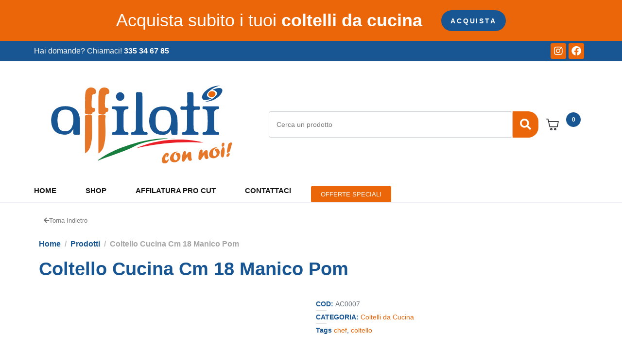

--- FILE ---
content_type: text/html; charset=UTF-8
request_url: https://www.affilati.it/negozio/coltello-cucina-18-cm-manico-pom/
body_size: 30039
content:
<!DOCTYPE html><html lang="it-IT"><head ><meta charset="UTF-8" /><link data-optimized="2" rel="stylesheet" href="https://www.affilati.it/wp-content/litespeed/css/18d9967e65f3325c0d0daade75040105.css?ver=c162f" /><meta name="viewport" content="width=device-width, initial-scale=1" /><meta name='robots' content='index, follow, max-image-preview:large, max-snippet:-1, max-video-preview:-1' /><style>img:is([sizes="auto" i], [sizes^="auto," i]) { contain-intrinsic-size: 3000px 1500px }</style><title>Coltello Cucina Cm 18 Manico Pom - Affilati</title><meta name="description" content="COLTELLO CUCINA 18 CM MANICO POM. PESO 125 Gr. LUNGHEZZA TOTALE 296,00 MM. LUNGHEZZA LAMA 180,00 MM. SPESSORE LAMA 2,00 MM. ALTEZZA LAMA 31,5 MM ACCIAIO INOX AISI 420 DUREZZA HRC-54 MANICO IN RESINA LAVABILE IN LAVASTOVIGLIE" /><link rel="canonical" href="https://www.affilati.it/negozio/coltello-cucina-18-cm-manico-pom/" /><meta property="og:locale" content="it_IT" /><meta property="og:type" content="product" /><meta property="og:title" content="Coltello Cucina Cm 18 Manico Pom - Affilati" /><meta property="og:description" content="COLTELLO CUCINA 18 CM MANICO POM. PESO 125 Gr. LUNGHEZZA TOTALE 296,00 MM. LUNGHEZZA LAMA 180,00 MM. SPESSORE LAMA 2,00 MM. ALTEZZA LAMA 31,5 MM ACCIAIO INOX AISI 420 DUREZZA HRC-54   MANICO IN RESINA LAVABILE IN LAVASTOVIGLIE" /><meta property="og:url" content="https://www.affilati.it/negozio/coltello-cucina-18-cm-manico-pom/" /><meta property="og:site_name" content="Affilati" /><meta property="article:modified_time" content="2023-02-17T10:24:40+00:00" /><meta property="og:image" content="https://www.affilati.it/wp-content/uploads/2022/06/AC0007.jpg" /><meta property="og:image:width" content="2403" /><meta property="og:image:height" content="1023" /><meta property="og:image:type" content="image/jpeg" /><meta name="twitter:card" content="summary_large_image" /><meta name="twitter:label1" content="Prezzo" /><meta name="twitter:data1" content="&euro;17,65" /><meta name="twitter:label2" content="Availability" /><meta name="twitter:data2" content="In stock" /> <script type="application/ld+json" class="yoast-schema-graph">{"@context":"https://schema.org","@graph":[{"@type":["WebPage","ItemPage"],"@id":"https://www.affilati.it/negozio/coltello-cucina-18-cm-manico-pom/","url":"https://www.affilati.it/negozio/coltello-cucina-18-cm-manico-pom/","name":"Coltello Cucina Cm 18 Manico Pom - Affilati","isPartOf":{"@id":"https://www.affilati.it/#website"},"primaryImageOfPage":{"@id":"https://www.affilati.it/negozio/coltello-cucina-18-cm-manico-pom/#primaryimage"},"image":{"@id":"https://www.affilati.it/negozio/coltello-cucina-18-cm-manico-pom/#primaryimage"},"thumbnailUrl":"https://www.affilati.it/wp-content/uploads/2022/06/AC0007.jpg","breadcrumb":{"@id":"https://www.affilati.it/negozio/coltello-cucina-18-cm-manico-pom/#breadcrumb"},"inLanguage":"it-IT","potentialAction":{"@type":"BuyAction","target":"https://www.affilati.it/negozio/coltello-cucina-18-cm-manico-pom/"}},{"@type":"ImageObject","inLanguage":"it-IT","@id":"https://www.affilati.it/negozio/coltello-cucina-18-cm-manico-pom/#primaryimage","url":"https://www.affilati.it/wp-content/uploads/2022/06/AC0007.jpg","contentUrl":"https://www.affilati.it/wp-content/uploads/2022/06/AC0007.jpg","width":2403,"height":1023,"caption":"Coltello Cucina Cm 18 Manico Pom"},{"@type":"BreadcrumbList","@id":"https://www.affilati.it/negozio/coltello-cucina-18-cm-manico-pom/#breadcrumb","itemListElement":[{"@type":"ListItem","position":1,"name":"Home","item":"https://www.affilati.it/"},{"@type":"ListItem","position":2,"name":"Shop","item":"https://www.affilati.it/negozio/"},{"@type":"ListItem","position":3,"name":"Coltello Cucina Cm 18 Manico Pom"}]},{"@type":"WebSite","@id":"https://www.affilati.it/#website","url":"https://www.affilati.it/","name":"Affilati con Noi","description":"Coltelli e Affilatura Professionale a Roma e Online","publisher":{"@id":"https://www.affilati.it/#organization"},"alternateName":"Affilati","potentialAction":[{"@type":"SearchAction","target":{"@type":"EntryPoint","urlTemplate":"https://www.affilati.it/?s={search_term_string}"},"query-input":{"@type":"PropertyValueSpecification","valueRequired":true,"valueName":"search_term_string"}}],"inLanguage":"it-IT"},{"@type":"Organization","@id":"https://www.affilati.it/#organization","name":"Affilati con Noi","url":"https://www.affilati.it/","logo":{"@type":"ImageObject","inLanguage":"it-IT","@id":"https://www.affilati.it/#/schema/logo/image/","url":"https://www.affilati.it/wp-content/uploads/2022/05/Affilati-logo-1.svg","contentUrl":"https://www.affilati.it/wp-content/uploads/2022/05/Affilati-logo-1.svg","width":451.8999999999999772626324556767940521240234375,"height":194.19999999999998863131622783839702606201171875,"caption":"Affilati con Noi"},"image":{"@id":"https://www.affilati.it/#/schema/logo/image/"}}]}</script> <meta property="product:price:amount" content="17.65" /><meta property="product:price:currency" content="EUR" /><meta property="og:availability" content="instock" /><meta property="product:availability" content="instock" /><meta property="product:retailer_item_id" content="AC0007" /><meta property="product:condition" content="new" /><link rel='dns-prefetch' href='//cdn.iubenda.com' /><link rel="alternate" type="application/rss+xml" title="Affilati &raquo; Feed" href="https://www.affilati.it/feed/" />
<style id='wp-block-library-theme-inline-css' type='text/css'>.wp-block-audio :where(figcaption){color:#555;font-size:13px;text-align:center}.is-dark-theme .wp-block-audio :where(figcaption){color:#ffffffa6}.wp-block-audio{margin:0 0 1em}.wp-block-code{border:1px solid #ccc;border-radius:4px;font-family:Menlo,Consolas,monaco,monospace;padding:.8em 1em}.wp-block-embed :where(figcaption){color:#555;font-size:13px;text-align:center}.is-dark-theme .wp-block-embed :where(figcaption){color:#ffffffa6}.wp-block-embed{margin:0 0 1em}.blocks-gallery-caption{color:#555;font-size:13px;text-align:center}.is-dark-theme .blocks-gallery-caption{color:#ffffffa6}:root :where(.wp-block-image figcaption){color:#555;font-size:13px;text-align:center}.is-dark-theme :root :where(.wp-block-image figcaption){color:#ffffffa6}.wp-block-image{margin:0 0 1em}.wp-block-pullquote{border-bottom:4px solid;border-top:4px solid;color:currentColor;margin-bottom:1.75em}.wp-block-pullquote cite,.wp-block-pullquote footer,.wp-block-pullquote__citation{color:currentColor;font-size:.8125em;font-style:normal;text-transform:uppercase}.wp-block-quote{border-left:.25em solid;margin:0 0 1.75em;padding-left:1em}.wp-block-quote cite,.wp-block-quote footer{color:currentColor;font-size:.8125em;font-style:normal;position:relative}.wp-block-quote:where(.has-text-align-right){border-left:none;border-right:.25em solid;padding-left:0;padding-right:1em}.wp-block-quote:where(.has-text-align-center){border:none;padding-left:0}.wp-block-quote.is-large,.wp-block-quote.is-style-large,.wp-block-quote:where(.is-style-plain){border:none}.wp-block-search .wp-block-search__label{font-weight:700}.wp-block-search__button{border:1px solid #ccc;padding:.375em .625em}:where(.wp-block-group.has-background){padding:1.25em 2.375em}.wp-block-separator.has-css-opacity{opacity:.4}.wp-block-separator{border:none;border-bottom:2px solid;margin-left:auto;margin-right:auto}.wp-block-separator.has-alpha-channel-opacity{opacity:1}.wp-block-separator:not(.is-style-wide):not(.is-style-dots){width:100px}.wp-block-separator.has-background:not(.is-style-dots){border-bottom:none;height:1px}.wp-block-separator.has-background:not(.is-style-wide):not(.is-style-dots){height:2px}.wp-block-table{margin:0 0 1em}.wp-block-table td,.wp-block-table th{word-break:normal}.wp-block-table :where(figcaption){color:#555;font-size:13px;text-align:center}.is-dark-theme .wp-block-table :where(figcaption){color:#ffffffa6}.wp-block-video :where(figcaption){color:#555;font-size:13px;text-align:center}.is-dark-theme .wp-block-video :where(figcaption){color:#ffffffa6}.wp-block-video{margin:0 0 1em}:root :where(.wp-block-template-part.has-background){margin-bottom:0;margin-top:0;padding:1.25em 2.375em}</style><style id='classic-theme-styles-inline-css' type='text/css'>/*! This file is auto-generated */
.wp-block-button__link{color:#fff;background-color:#32373c;border-radius:9999px;box-shadow:none;text-decoration:none;padding:calc(.667em + 2px) calc(1.333em + 2px);font-size:1.125em}.wp-block-file__button{background:#32373c;color:#fff;text-decoration:none}</style><style id='global-styles-inline-css' type='text/css'>:root{--wp--preset--aspect-ratio--square: 1;--wp--preset--aspect-ratio--4-3: 4/3;--wp--preset--aspect-ratio--3-4: 3/4;--wp--preset--aspect-ratio--3-2: 3/2;--wp--preset--aspect-ratio--2-3: 2/3;--wp--preset--aspect-ratio--16-9: 16/9;--wp--preset--aspect-ratio--9-16: 9/16;--wp--preset--color--black: #000000;--wp--preset--color--cyan-bluish-gray: #abb8c3;--wp--preset--color--white: #ffffff;--wp--preset--color--pale-pink: #f78da7;--wp--preset--color--vivid-red: #cf2e2e;--wp--preset--color--luminous-vivid-orange: #ff6900;--wp--preset--color--luminous-vivid-amber: #fcb900;--wp--preset--color--light-green-cyan: #7bdcb5;--wp--preset--color--vivid-green-cyan: #00d084;--wp--preset--color--pale-cyan-blue: #8ed1fc;--wp--preset--color--vivid-cyan-blue: #0693e3;--wp--preset--color--vivid-purple: #9b51e0;--wp--preset--gradient--vivid-cyan-blue-to-vivid-purple: linear-gradient(135deg,rgba(6,147,227,1) 0%,rgb(155,81,224) 100%);--wp--preset--gradient--light-green-cyan-to-vivid-green-cyan: linear-gradient(135deg,rgb(122,220,180) 0%,rgb(0,208,130) 100%);--wp--preset--gradient--luminous-vivid-amber-to-luminous-vivid-orange: linear-gradient(135deg,rgba(252,185,0,1) 0%,rgba(255,105,0,1) 100%);--wp--preset--gradient--luminous-vivid-orange-to-vivid-red: linear-gradient(135deg,rgba(255,105,0,1) 0%,rgb(207,46,46) 100%);--wp--preset--gradient--very-light-gray-to-cyan-bluish-gray: linear-gradient(135deg,rgb(238,238,238) 0%,rgb(169,184,195) 100%);--wp--preset--gradient--cool-to-warm-spectrum: linear-gradient(135deg,rgb(74,234,220) 0%,rgb(151,120,209) 20%,rgb(207,42,186) 40%,rgb(238,44,130) 60%,rgb(251,105,98) 80%,rgb(254,248,76) 100%);--wp--preset--gradient--blush-light-purple: linear-gradient(135deg,rgb(255,206,236) 0%,rgb(152,150,240) 100%);--wp--preset--gradient--blush-bordeaux: linear-gradient(135deg,rgb(254,205,165) 0%,rgb(254,45,45) 50%,rgb(107,0,62) 100%);--wp--preset--gradient--luminous-dusk: linear-gradient(135deg,rgb(255,203,112) 0%,rgb(199,81,192) 50%,rgb(65,88,208) 100%);--wp--preset--gradient--pale-ocean: linear-gradient(135deg,rgb(255,245,203) 0%,rgb(182,227,212) 50%,rgb(51,167,181) 100%);--wp--preset--gradient--electric-grass: linear-gradient(135deg,rgb(202,248,128) 0%,rgb(113,206,126) 100%);--wp--preset--gradient--midnight: linear-gradient(135deg,rgb(2,3,129) 0%,rgb(40,116,252) 100%);--wp--preset--font-size--small: 13px;--wp--preset--font-size--medium: 20px;--wp--preset--font-size--large: 36px;--wp--preset--font-size--x-large: 42px;--wp--preset--font-family--inter: "Inter", sans-serif;--wp--preset--font-family--cardo: Cardo;--wp--preset--spacing--20: 0.44rem;--wp--preset--spacing--30: 0.67rem;--wp--preset--spacing--40: 1rem;--wp--preset--spacing--50: 1.5rem;--wp--preset--spacing--60: 2.25rem;--wp--preset--spacing--70: 3.38rem;--wp--preset--spacing--80: 5.06rem;--wp--preset--shadow--natural: 6px 6px 9px rgba(0, 0, 0, 0.2);--wp--preset--shadow--deep: 12px 12px 50px rgba(0, 0, 0, 0.4);--wp--preset--shadow--sharp: 6px 6px 0px rgba(0, 0, 0, 0.2);--wp--preset--shadow--outlined: 6px 6px 0px -3px rgba(255, 255, 255, 1), 6px 6px rgba(0, 0, 0, 1);--wp--preset--shadow--crisp: 6px 6px 0px rgba(0, 0, 0, 1);}:where(.is-layout-flex){gap: 0.5em;}:where(.is-layout-grid){gap: 0.5em;}body .is-layout-flex{display: flex;}.is-layout-flex{flex-wrap: wrap;align-items: center;}.is-layout-flex > :is(*, div){margin: 0;}body .is-layout-grid{display: grid;}.is-layout-grid > :is(*, div){margin: 0;}:where(.wp-block-columns.is-layout-flex){gap: 2em;}:where(.wp-block-columns.is-layout-grid){gap: 2em;}:where(.wp-block-post-template.is-layout-flex){gap: 1.25em;}:where(.wp-block-post-template.is-layout-grid){gap: 1.25em;}.has-black-color{color: var(--wp--preset--color--black) !important;}.has-cyan-bluish-gray-color{color: var(--wp--preset--color--cyan-bluish-gray) !important;}.has-white-color{color: var(--wp--preset--color--white) !important;}.has-pale-pink-color{color: var(--wp--preset--color--pale-pink) !important;}.has-vivid-red-color{color: var(--wp--preset--color--vivid-red) !important;}.has-luminous-vivid-orange-color{color: var(--wp--preset--color--luminous-vivid-orange) !important;}.has-luminous-vivid-amber-color{color: var(--wp--preset--color--luminous-vivid-amber) !important;}.has-light-green-cyan-color{color: var(--wp--preset--color--light-green-cyan) !important;}.has-vivid-green-cyan-color{color: var(--wp--preset--color--vivid-green-cyan) !important;}.has-pale-cyan-blue-color{color: var(--wp--preset--color--pale-cyan-blue) !important;}.has-vivid-cyan-blue-color{color: var(--wp--preset--color--vivid-cyan-blue) !important;}.has-vivid-purple-color{color: var(--wp--preset--color--vivid-purple) !important;}.has-black-background-color{background-color: var(--wp--preset--color--black) !important;}.has-cyan-bluish-gray-background-color{background-color: var(--wp--preset--color--cyan-bluish-gray) !important;}.has-white-background-color{background-color: var(--wp--preset--color--white) !important;}.has-pale-pink-background-color{background-color: var(--wp--preset--color--pale-pink) !important;}.has-vivid-red-background-color{background-color: var(--wp--preset--color--vivid-red) !important;}.has-luminous-vivid-orange-background-color{background-color: var(--wp--preset--color--luminous-vivid-orange) !important;}.has-luminous-vivid-amber-background-color{background-color: var(--wp--preset--color--luminous-vivid-amber) !important;}.has-light-green-cyan-background-color{background-color: var(--wp--preset--color--light-green-cyan) !important;}.has-vivid-green-cyan-background-color{background-color: var(--wp--preset--color--vivid-green-cyan) !important;}.has-pale-cyan-blue-background-color{background-color: var(--wp--preset--color--pale-cyan-blue) !important;}.has-vivid-cyan-blue-background-color{background-color: var(--wp--preset--color--vivid-cyan-blue) !important;}.has-vivid-purple-background-color{background-color: var(--wp--preset--color--vivid-purple) !important;}.has-black-border-color{border-color: var(--wp--preset--color--black) !important;}.has-cyan-bluish-gray-border-color{border-color: var(--wp--preset--color--cyan-bluish-gray) !important;}.has-white-border-color{border-color: var(--wp--preset--color--white) !important;}.has-pale-pink-border-color{border-color: var(--wp--preset--color--pale-pink) !important;}.has-vivid-red-border-color{border-color: var(--wp--preset--color--vivid-red) !important;}.has-luminous-vivid-orange-border-color{border-color: var(--wp--preset--color--luminous-vivid-orange) !important;}.has-luminous-vivid-amber-border-color{border-color: var(--wp--preset--color--luminous-vivid-amber) !important;}.has-light-green-cyan-border-color{border-color: var(--wp--preset--color--light-green-cyan) !important;}.has-vivid-green-cyan-border-color{border-color: var(--wp--preset--color--vivid-green-cyan) !important;}.has-pale-cyan-blue-border-color{border-color: var(--wp--preset--color--pale-cyan-blue) !important;}.has-vivid-cyan-blue-border-color{border-color: var(--wp--preset--color--vivid-cyan-blue) !important;}.has-vivid-purple-border-color{border-color: var(--wp--preset--color--vivid-purple) !important;}.has-vivid-cyan-blue-to-vivid-purple-gradient-background{background: var(--wp--preset--gradient--vivid-cyan-blue-to-vivid-purple) !important;}.has-light-green-cyan-to-vivid-green-cyan-gradient-background{background: var(--wp--preset--gradient--light-green-cyan-to-vivid-green-cyan) !important;}.has-luminous-vivid-amber-to-luminous-vivid-orange-gradient-background{background: var(--wp--preset--gradient--luminous-vivid-amber-to-luminous-vivid-orange) !important;}.has-luminous-vivid-orange-to-vivid-red-gradient-background{background: var(--wp--preset--gradient--luminous-vivid-orange-to-vivid-red) !important;}.has-very-light-gray-to-cyan-bluish-gray-gradient-background{background: var(--wp--preset--gradient--very-light-gray-to-cyan-bluish-gray) !important;}.has-cool-to-warm-spectrum-gradient-background{background: var(--wp--preset--gradient--cool-to-warm-spectrum) !important;}.has-blush-light-purple-gradient-background{background: var(--wp--preset--gradient--blush-light-purple) !important;}.has-blush-bordeaux-gradient-background{background: var(--wp--preset--gradient--blush-bordeaux) !important;}.has-luminous-dusk-gradient-background{background: var(--wp--preset--gradient--luminous-dusk) !important;}.has-pale-ocean-gradient-background{background: var(--wp--preset--gradient--pale-ocean) !important;}.has-electric-grass-gradient-background{background: var(--wp--preset--gradient--electric-grass) !important;}.has-midnight-gradient-background{background: var(--wp--preset--gradient--midnight) !important;}.has-small-font-size{font-size: var(--wp--preset--font-size--small) !important;}.has-medium-font-size{font-size: var(--wp--preset--font-size--medium) !important;}.has-large-font-size{font-size: var(--wp--preset--font-size--large) !important;}.has-x-large-font-size{font-size: var(--wp--preset--font-size--x-large) !important;}
:where(.wp-block-post-template.is-layout-flex){gap: 1.25em;}:where(.wp-block-post-template.is-layout-grid){gap: 1.25em;}
:where(.wp-block-columns.is-layout-flex){gap: 2em;}:where(.wp-block-columns.is-layout-grid){gap: 2em;}
:root :where(.wp-block-pullquote){font-size: 1.5em;line-height: 1.6;}</style><style id='woocommerce-inline-inline-css' type='text/css'>.woocommerce form .form-row .required { visibility: visible; }</style><style id='jet-woo-builder-inline-css' type='text/css'>@font-face {
				font-family: "WooCommerce";
				src: url("https://www.affilati.it/wp-content/plugins/woocommerce/assets/fonts/WooCommerce.eot");
				src: url("https://www.affilati.it/wp-content/plugins/woocommerce/assets/fonts/WooCommerce.eot?#iefix") format("embedded-opentype"),
					url("https://www.affilati.it/wp-content/plugins/woocommerce/assets/fonts/WooCommerce.woff") format("woff"),
					url("https://www.affilati.it/wp-content/plugins/woocommerce/assets/fonts/WooCommerce.ttf") format("truetype"),
					url("https://www.affilati.it/wp-content/plugins/woocommerce/assets/fonts/WooCommerce.svg#WooCommerce") format("svg");
				font-weight: normal;
				font-style: normal;
			}</style><link rel="preconnect" href="https://fonts.gstatic.com/" crossorigin> <script  class=" _iub_cs_skip" id="iubenda-head-inline-scripts-0" type="litespeed/javascript">var _iub=_iub||[];_iub.csConfiguration={"ccpaAcknowledgeOnDisplay":!0,"consentOnContinuedBrowsing":!1,"countryDetection":!0,"enableCcpa":!0,"floatingPreferencesButtonDisplay":"bottom-left","invalidateConsentWithoutLog":!0,"perPurposeConsent":!0,"siteId":2784071,"whitelabel":!1,"cookiePolicyId":28457420,"lang":"it","banner":{"acceptButtonCaptionColor":"#FFFFFF","acceptButtonColor":"#185593","acceptButtonDisplay":!0,"backgroundColor":"#FFFFFF","brandBackgroundColor":"#FFFFFF","brandTextColor":"#000000","closeButtonDisplay":!1,"customizeButtonCaptionColor":"#4D4D4D","customizeButtonColor":"#DADADA","customizeButtonDisplay":!0,"explicitWithdrawal":!0,"listPurposes":!0,"position":"float-bottom-left","rejectButtonCaptionColor":"#FFFFFF","rejectButtonColor":"#185593","rejectButtonDisplay":!0,"textColor":"#000000"}}</script> <script  class=" _iub_cs_skip" type="litespeed/javascript" data-src="//cdn.iubenda.com/cs/ccpa/stub.js?ver=3.11.3" id="iubenda-head-scripts-0-js"></script> <script  charset="UTF-8"="" class=" _iub_cs_skip" type="litespeed/javascript" data-src="//cdn.iubenda.com/cs/iubenda_cs.js?ver=3.11.3" id="iubenda-head-scripts-1-js"></script> <script type="litespeed/javascript" data-src="https://www.affilati.it/wp-includes/js/jquery/jquery.min.js" id="jquery-core-js"></script> <script id="wc-add-to-cart-js-extra" type="litespeed/javascript">var wc_add_to_cart_params={"ajax_url":"\/wp-admin\/admin-ajax.php","wc_ajax_url":"\/?wc-ajax=%%endpoint%%&elementor_page_id=25098","i18n_view_cart":"Visualizza carrello","cart_url":"https:\/\/www.affilati.it\/cart\/","is_cart":"","cart_redirect_after_add":"yes"}</script> <script id="wc-single-product-js-extra" type="litespeed/javascript">var wc_single_product_params={"i18n_required_rating_text":"Seleziona una valutazione","review_rating_required":"yes","flexslider":{"rtl":!1,"animation":"slide","smoothHeight":!0,"directionNav":!0,"controlNav":"thumbnails","slideshow":!1,"animationSpeed":500,"animationLoop":!1,"allowOneSlide":!1,"prevText":"<svg fill=\"#333333\" version=\"1.1\" id=\"Layer_1\" xmlns=\"http:\/\/www.w3.org\/2000\/svg\" xmlns:xlink=\"http:\/\/www.w3.org\/1999\/xlink\" x=\"0px\" y=\"0px\" width=\"7.2px\" height=\"12px\" viewBox=\"0 0 7.2 12\" style=\"enable-background:new 0 0 7.2 12;\" xml:space=\"preserve\"><path class=\"st0\" d=\"M2.4,6l4.5-4.3c0.4-0.4,0.4-1,0-1.4c-0.4-0.4-1-0.4-1.4,0l-5.2,5C0.1,5.5,0,5.7,0,6s0.1,0.5,0.3,0.7l5.2,5\tC5.7,11.9,6,12,6.2,12c0.3,0,0.5-0.1,0.7-0.3c0.4-0.4,0.4-1,0-1.4L2.4,6z\"\/><\/svg>","nextText":"<svg fill=\"#333333\" version=\"1.1\" id=\"Layer_1\" xmlns=\"http:\/\/www.w3.org\/2000\/svg\" xmlns:xlink=\"http:\/\/www.w3.org\/1999\/xlink\" x=\"0px\" y=\"0px\" width=\"7.2px\" height=\"12px\" viewBox=\"0 0 7.2 12\" style=\"enable-background:new 0 0 7.2 12;\" xml:space=\"preserve\"><path class=\"st0\" d=\"M4.8,6l-4.5,4.3c-0.4,0.4-0.4,1,0,1.4c0.4,0.4,1,0.4,1.4,0l5.2-5C7.1,6.5,7.2,6.3,7.2,6S7.1,5.5,6.9,5.3l-5.2-5C1.5,0.1,1.2,0,1,0C0.7,0,0.5,0.1,0.3,0.3c-0.4,0.4-0.4,1,0,1.4L4.8,6z\"\/><\/svg>"},"zoom_enabled":"1","zoom_options":[],"photoswipe_enabled":"1","photoswipe_options":{"shareEl":!1,"closeOnScroll":!1,"history":!1,"hideAnimationDuration":0,"showAnimationDuration":0},"flexslider_enabled":"1"}</script> <script id="woocommerce-js-extra" type="litespeed/javascript">var woocommerce_params={"ajax_url":"\/wp-admin\/admin-ajax.php","wc_ajax_url":"\/?wc-ajax=%%endpoint%%&elementor_page_id=25098"}</script> <script id="WCPAY_ASSETS-js-extra" type="litespeed/javascript">var wcpayAssets={"url":"https:\/\/www.affilati.it\/wp-content\/plugins\/woocommerce-payments\/dist\/"}</script> <link rel="https://api.w.org/" href="https://www.affilati.it/wp-json/" /><link rel="alternate" title="JSON" type="application/json" href="https://www.affilati.it/wp-json/wp/v2/product/25098" /><link rel="EditURI" type="application/rsd+xml" title="RSD" href="https://www.affilati.it/xmlrpc.php?rsd" /><meta name="generator" content="WordPress 6.8.3" /><meta name="generator" content="WooCommerce 9.4.4" /><link rel='shortlink' href='https://www.affilati.it/?p=25098' /><link rel="alternate" title="oEmbed (JSON)" type="application/json+oembed" href="https://www.affilati.it/wp-json/oembed/1.0/embed?url=https%3A%2F%2Fwww.affilati.it%2Fnegozio%2Fcoltello-cucina-18-cm-manico-pom%2F" /><link rel="alternate" title="oEmbed (XML)" type="text/xml+oembed" href="https://www.affilati.it/wp-json/oembed/1.0/embed?url=https%3A%2F%2Fwww.affilati.it%2Fnegozio%2Fcoltello-cucina-18-cm-manico-pom%2F&#038;format=xml" /><meta name="google-site-verification" content="9q3sKTxIGrO3fdY6X-cyMzaHo3IxS8q0EQAbVWazIK4" /> <script type="litespeed/javascript">jQuery(document).ready(function(){jQuery('#btn-back').on('click',function(){window.history.go(-1);return!1})})</script><meta name="google-site-verification" content="9q3sKTxIGrO3fdY6X-cyMzaHo3IxS8q0EQAbVWazIK4" />
<noscript><style>.woocommerce-product-gallery{ opacity: 1 !important; }</style></noscript><meta name="generator" content="Elementor 3.25.11; features: additional_custom_breakpoints, e_optimized_control_loading; settings: css_print_method-external, google_font-enabled, font_display-auto"><style>.e-con.e-parent:nth-of-type(n+4):not(.e-lazyloaded):not(.e-no-lazyload),
				.e-con.e-parent:nth-of-type(n+4):not(.e-lazyloaded):not(.e-no-lazyload) * {
					background-image: none !important;
				}
				@media screen and (max-height: 1024px) {
					.e-con.e-parent:nth-of-type(n+3):not(.e-lazyloaded):not(.e-no-lazyload),
					.e-con.e-parent:nth-of-type(n+3):not(.e-lazyloaded):not(.e-no-lazyload) * {
						background-image: none !important;
					}
				}
				@media screen and (max-height: 640px) {
					.e-con.e-parent:nth-of-type(n+2):not(.e-lazyloaded):not(.e-no-lazyload),
					.e-con.e-parent:nth-of-type(n+2):not(.e-lazyloaded):not(.e-no-lazyload) * {
						background-image: none !important;
					}
				}</style><style class='wp-fonts-local' type='text/css'>@font-face{font-family:Inter;font-style:normal;font-weight:300 900;font-display:fallback;src:url('https://www.affilati.it/wp-content/plugins/woocommerce/assets/fonts/Inter-VariableFont_slnt,wght.woff2') format('woff2');font-stretch:normal;}
@font-face{font-family:Cardo;font-style:normal;font-weight:400;font-display:fallback;src:url('https://www.affilati.it/wp-content/plugins/woocommerce/assets/fonts/cardo_normal_400.woff2') format('woff2');}</style><link rel="icon" href="https://www.affilati.it/wp-content/uploads/2022/05/favicon.svg" sizes="32x32" /><link rel="icon" href="https://www.affilati.it/wp-content/uploads/2022/05/favicon.svg" sizes="192x192" /><link rel="apple-touch-icon" href="https://www.affilati.it/wp-content/uploads/2022/05/favicon.svg" /><meta name="msapplication-TileImage" content="https://www.affilati.it/wp-content/uploads/2022/05/favicon.svg" /><style type="text/css" id="wp-custom-css">.h-pro .jet-woo-products{
	margin: auto !important;
}</style> <script type="litespeed/javascript" data-src="https://www.googletagmanager.com/gtag/js?id=AW-903429191"></script> <script type="litespeed/javascript">window.dataLayer=window.dataLayer||[];function gtag(){dataLayer.push(arguments)}
gtag('consent','default',{analytics_storage:'denied',ad_storage:'denied',ad_user_data:'denied',ad_personalization:'denied',region:['AT','BE','BG','HR','CY','CZ','DK','EE','FI','FR','DE','GR','HU','IS','IE','IT','LV','LI','LT','LU','MT','NL','NO','PL','PT','RO','SK','SI','ES','SE','GB','CH'],wait_for_update:500,});gtag('js',new Date());gtag('set','developer_id.dOGY3NW',!0);gtag("config","AW-903429191",{"groups":"GLA","send_page_view":!1})</script> </head><body class="wp-singular product-template-default single single-product postid-25098 wp-custom-logo wp-theme-jupiterx wp-child-theme-affilati no-js theme-jupiterx woocommerce woocommerce-page woocommerce-no-js jupiterx-product-template-1 elementor-page-25329 elementor-default elementor-template-full-width elementor-kit-312" itemscope="itemscope" itemtype="http://schema.org/WebPage"><script type="litespeed/javascript">gtag("event","page_view",{send_to:"GLA"})</script> <a class="jupiterx-a11y jupiterx-a11y-skip-navigation-link" href="#jupiterx-main">Skip to content</a><div class="jupiterx-site"><header class="jupiterx-header" data-jupiterx-settings="{&quot;breakpoint&quot;:&quot;767.98&quot;,&quot;behavior&quot;:&quot;&quot;}" role="banner" itemscope="itemscope" itemtype="http://schema.org/WPHeader"><div data-elementor-type="header" data-elementor-id="23" class="elementor elementor-23 elementor-location-header"><div class="elementor-section-wrap"><section class="elementor-section elementor-top-section elementor-element elementor-element-d43f44c elementor-hidden-phone elementor-section-boxed elementor-section-height-default elementor-section-height-default" data-id="d43f44c" data-element_type="section" data-settings="{&quot;jet_parallax_layout_list&quot;:[{&quot;jet_parallax_layout_image&quot;:{&quot;url&quot;:&quot;&quot;,&quot;id&quot;:&quot;&quot;,&quot;size&quot;:&quot;&quot;},&quot;_id&quot;:&quot;fca2364&quot;,&quot;jet_parallax_layout_image_tablet&quot;:{&quot;url&quot;:&quot;&quot;,&quot;id&quot;:&quot;&quot;,&quot;size&quot;:&quot;&quot;},&quot;jet_parallax_layout_image_mobile&quot;:{&quot;url&quot;:&quot;&quot;,&quot;id&quot;:&quot;&quot;,&quot;size&quot;:&quot;&quot;},&quot;jet_parallax_layout_speed&quot;:{&quot;unit&quot;:&quot;%&quot;,&quot;size&quot;:50,&quot;sizes&quot;:[]},&quot;jet_parallax_layout_type&quot;:&quot;scroll&quot;,&quot;jet_parallax_layout_direction&quot;:null,&quot;jet_parallax_layout_fx_direction&quot;:null,&quot;jet_parallax_layout_z_index&quot;:&quot;&quot;,&quot;jet_parallax_layout_bg_x&quot;:50,&quot;jet_parallax_layout_bg_x_tablet&quot;:&quot;&quot;,&quot;jet_parallax_layout_bg_x_mobile&quot;:&quot;&quot;,&quot;jet_parallax_layout_bg_y&quot;:50,&quot;jet_parallax_layout_bg_y_tablet&quot;:&quot;&quot;,&quot;jet_parallax_layout_bg_y_mobile&quot;:&quot;&quot;,&quot;jet_parallax_layout_bg_size&quot;:&quot;auto&quot;,&quot;jet_parallax_layout_bg_size_tablet&quot;:&quot;&quot;,&quot;jet_parallax_layout_bg_size_mobile&quot;:&quot;&quot;,&quot;jet_parallax_layout_animation_prop&quot;:&quot;transform&quot;,&quot;jet_parallax_layout_on&quot;:[&quot;desktop&quot;,&quot;tablet&quot;]}],&quot;background_background&quot;:&quot;classic&quot;,&quot;animation&quot;:&quot;none&quot;}"><div class="elementor-background-overlay"></div><div class="elementor-container elementor-column-gap-no"><div class="elementor-column elementor-col-100 elementor-top-column elementor-element elementor-element-c215e5d raven-column-flex-center raven-column-flex-horizontal" data-id="c215e5d" data-element_type="column"><div class="elementor-widget-wrap elementor-element-populated"><div class="elementor-element elementor-element-d77c03c elementor-widget__width-auto elementor-widget elementor-widget-jet-animated-text" data-id="d77c03c" data-element_type="widget" data-widget_type="jet-animated-text.default"><div class="elementor-widget-container"><div class="elementor-jet-animated-text jet-elements"><div class="jet-animated-text jet-animated-text--effect-fx1" data-settings='{"effect":"fx1","delay":3000}'><div class="jet-animated-text__before-text">
<span>Acquista</span>&nbsp;<span>subito</span>&nbsp;<span>i</span>&nbsp;<span>tuoi</span>&nbsp;</div><div class="jet-animated-text__animated-text"><div class="jet-animated-text__animated-text-item active visible" dir="ltr">
<span>c</span><span>o</span><span>l</span><span>t</span><span>e</span><span>l</span><span>l</span><span>i</span><span>&nbsp;</span><span>d</span><span>a</span><span>&nbsp;</span><span>c</span><span>u</span><span>c</span><span>i</span><span>n</span><span>a</span></div><div class="jet-animated-text__animated-text-item" dir="ltr">
<span>c</span><span>o</span><span>l</span><span>t</span><span>e</span><span>l</span><span>l</span><span>i</span><span>&nbsp;</span><span>p</span><span>r</span><span>o</span><span>f</span><span>e</span><span>s</span><span>s</span><span>i</span><span>o</span><span>n</span><span>a</span><span>l</span><span>i</span></div><div class="jet-animated-text__animated-text-item" dir="ltr">
<span>t</span><span>a</span><span>g</span><span>l</span><span>i</span><span>e</span><span>r</span><span>i</span></div><div class="jet-animated-text__animated-text-item" dir="ltr">
<span>c</span><span>o</span><span>l</span><span>t</span><span>e</span><span>l</span><span>l</span><span>i</span><span>&nbsp;</span><span>s</span><span>p</span><span>o</span><span>r</span><span>t</span><span>i</span><span>v</span><span>i</span></div><div class="jet-animated-text__animated-text-item" dir="ltr">
<span>c</span><span>o</span><span>l</span><span>t</span><span>e</span><span>l</span><span>l</span><span>i</span><span>&nbsp;</span><span>d</span><span>a</span><span>&nbsp;</span><span>c</span><span>h</span><span>e</span><span>f</span></div></div></div></div></div></div><div class="elementor-element elementor-element-8cc9671 elementor-align-left elementor-widget elementor-widget-raven-button" data-id="8cc9671" data-element_type="widget" data-settings="{&quot;turn_to_popup_action_button&quot;:&quot;no&quot;}" data-widget_type="raven-button.default"><div class="elementor-widget-container"><div class="raven-widget-wrapper">
<a class="raven-button raven-button-widget-normal-effect-none  raven-button-text-align-center raven-button-link elementor-animation-none" href="https://www.affilati.it/negozio/"><div class="raven-button-overlay" ></div>
<span class="raven-button-content"><div class="button-text-container"><div class="raven-button-texts-wrapper"><div class="button-text">
<span class="raven-button-text">
ACQUISTA								</span></div></div></div>
</span>
</a></div></div></div></div></div></div></section><section class="elementor-section elementor-top-section elementor-element elementor-element-ab36d90 elementor-hidden-phone elementor-section-boxed elementor-section-height-default elementor-section-height-default" data-id="ab36d90" data-element_type="section" data-settings="{&quot;jet_parallax_layout_list&quot;:[{&quot;jet_parallax_layout_image&quot;:{&quot;url&quot;:&quot;&quot;,&quot;id&quot;:&quot;&quot;,&quot;size&quot;:&quot;&quot;},&quot;_id&quot;:&quot;ca986e9&quot;,&quot;jet_parallax_layout_image_tablet&quot;:{&quot;url&quot;:&quot;&quot;,&quot;id&quot;:&quot;&quot;,&quot;size&quot;:&quot;&quot;},&quot;jet_parallax_layout_image_mobile&quot;:{&quot;url&quot;:&quot;&quot;,&quot;id&quot;:&quot;&quot;,&quot;size&quot;:&quot;&quot;},&quot;jet_parallax_layout_speed&quot;:{&quot;unit&quot;:&quot;%&quot;,&quot;size&quot;:50,&quot;sizes&quot;:[]},&quot;jet_parallax_layout_type&quot;:&quot;scroll&quot;,&quot;jet_parallax_layout_direction&quot;:null,&quot;jet_parallax_layout_fx_direction&quot;:null,&quot;jet_parallax_layout_z_index&quot;:&quot;&quot;,&quot;jet_parallax_layout_bg_x&quot;:50,&quot;jet_parallax_layout_bg_x_tablet&quot;:&quot;&quot;,&quot;jet_parallax_layout_bg_x_mobile&quot;:&quot;&quot;,&quot;jet_parallax_layout_bg_y&quot;:50,&quot;jet_parallax_layout_bg_y_tablet&quot;:&quot;&quot;,&quot;jet_parallax_layout_bg_y_mobile&quot;:&quot;&quot;,&quot;jet_parallax_layout_bg_size&quot;:&quot;auto&quot;,&quot;jet_parallax_layout_bg_size_tablet&quot;:&quot;&quot;,&quot;jet_parallax_layout_bg_size_mobile&quot;:&quot;&quot;,&quot;jet_parallax_layout_animation_prop&quot;:&quot;transform&quot;,&quot;jet_parallax_layout_on&quot;:[&quot;desktop&quot;,&quot;tablet&quot;]}],&quot;background_background&quot;:&quot;classic&quot;}"><div class="elementor-container elementor-column-gap-no"><div class="elementor-column elementor-col-33 elementor-top-column elementor-element elementor-element-87f78dc" data-id="87f78dc" data-element_type="column"><div class="elementor-widget-wrap elementor-element-populated"><div class="elementor-element elementor-element-3f7b6e7 elementor-widget elementor-widget-heading" data-id="3f7b6e7" data-element_type="widget" data-widget_type="heading.default"><div class="elementor-widget-container"><p class="elementor-heading-title elementor-size-default">Hai domande? Chiamaci! <a href=""><b>335 34 67 85</b></a></p></div></div></div></div><div class="elementor-column elementor-col-33 elementor-top-column elementor-element elementor-element-87a5c59" data-id="87a5c59" data-element_type="column"><div class="elementor-widget-wrap"></div></div><div class="elementor-column elementor-col-33 elementor-top-column elementor-element elementor-element-edae82a" data-id="edae82a" data-element_type="column"><div class="elementor-widget-wrap elementor-element-populated"><div class="elementor-element elementor-element-e926973 e-grid-align-right e-grid-align-tablet-right elementor-shape-rounded elementor-grid-0 elementor-widget elementor-widget-social-icons" data-id="e926973" data-element_type="widget" data-widget_type="social-icons.default"><div class="elementor-widget-container"><div class="elementor-social-icons-wrapper elementor-grid">
<span class="elementor-grid-item">
<a class="elementor-icon elementor-social-icon elementor-social-icon-instagram elementor-repeater-item-1054952" href="https://www.instagram.com/affilati/" target="_blank">
<span class="elementor-screen-only">Instagram</span>
<i class="fab fa-instagram"></i>					</a>
</span>
<span class="elementor-grid-item">
<a class="elementor-icon elementor-social-icon elementor-social-icon-facebook elementor-repeater-item-a8c7c5e" href="https://www.facebook.com/affilaticonnoi/" target="_blank">
<span class="elementor-screen-only">Facebook</span>
<i class="fab fa-facebook"></i>					</a>
</span></div></div></div></div></div></div></section><section class="elementor-section elementor-top-section elementor-element elementor-element-9e257e4 elementor-hidden-phone elementor-section-boxed elementor-section-height-default elementor-section-height-default" data-id="9e257e4" data-element_type="section" data-settings="{&quot;jet_parallax_layout_list&quot;:[{&quot;jet_parallax_layout_image&quot;:{&quot;url&quot;:&quot;&quot;,&quot;id&quot;:&quot;&quot;,&quot;size&quot;:&quot;&quot;},&quot;_id&quot;:&quot;3cd65dd&quot;,&quot;jet_parallax_layout_image_tablet&quot;:{&quot;url&quot;:&quot;&quot;,&quot;id&quot;:&quot;&quot;,&quot;size&quot;:&quot;&quot;},&quot;jet_parallax_layout_image_mobile&quot;:{&quot;url&quot;:&quot;&quot;,&quot;id&quot;:&quot;&quot;,&quot;size&quot;:&quot;&quot;},&quot;jet_parallax_layout_speed&quot;:{&quot;unit&quot;:&quot;%&quot;,&quot;size&quot;:50,&quot;sizes&quot;:[]},&quot;jet_parallax_layout_type&quot;:&quot;scroll&quot;,&quot;jet_parallax_layout_direction&quot;:null,&quot;jet_parallax_layout_fx_direction&quot;:null,&quot;jet_parallax_layout_z_index&quot;:&quot;&quot;,&quot;jet_parallax_layout_bg_x&quot;:50,&quot;jet_parallax_layout_bg_x_tablet&quot;:&quot;&quot;,&quot;jet_parallax_layout_bg_x_mobile&quot;:&quot;&quot;,&quot;jet_parallax_layout_bg_y&quot;:50,&quot;jet_parallax_layout_bg_y_tablet&quot;:&quot;&quot;,&quot;jet_parallax_layout_bg_y_mobile&quot;:&quot;&quot;,&quot;jet_parallax_layout_bg_size&quot;:&quot;auto&quot;,&quot;jet_parallax_layout_bg_size_tablet&quot;:&quot;&quot;,&quot;jet_parallax_layout_bg_size_mobile&quot;:&quot;&quot;,&quot;jet_parallax_layout_animation_prop&quot;:&quot;transform&quot;,&quot;jet_parallax_layout_on&quot;:[&quot;desktop&quot;,&quot;tablet&quot;]}]}"><div class="elementor-container elementor-column-gap-no"><div class="elementor-column elementor-col-33 elementor-top-column elementor-element elementor-element-2dd8731" data-id="2dd8731" data-element_type="column"><div class="elementor-widget-wrap elementor-element-populated"><div class="elementor-element elementor-element-a468d4d elementor-widget elementor-widget-image" data-id="a468d4d" data-element_type="widget" data-widget_type="image.default"><div class="elementor-widget-container">
<a href="https://www.affilati.it">
<img data-lazyloaded="1" src="[data-uri]" fetchpriority="high" width="452" height="194" data-src="https://www.affilati.it/wp-content/uploads/2022/05/Affilati-logo-1.svg" class="attachment-large size-large wp-image-977" alt="" />								</a></div></div></div></div><div class="elementor-column elementor-col-33 elementor-top-column elementor-element elementor-element-71f8f4c raven-column-flex-horizontal" data-id="71f8f4c" data-element_type="column"><div class="elementor-widget-wrap elementor-element-populated"><div class="elementor-element elementor-element-28a454c elementor-widget elementor-widget-raven-search-form" data-id="28a454c" data-element_type="widget" data-settings="{&quot;_skin&quot;:&quot;classic&quot;}" data-widget_type="raven-search-form.classic"><div class="elementor-widget-container"><form class="raven-search-form raven-search-form-classic" method="get" action="https://www.affilati.it/" role="search"><div class="raven-search-form-container"><div class="raven-search-form-inner">
<label class="elementor-screen-only" for="raven-search-form-input">Search</label>
<input id="raven-search-form-input" class="raven-search-form-input" type="search" name="s" placeholder="Cerca un prodotto" />
<button class="raven-search-form-button raven-search-form-button-svg" type="submit" aria-label="Search">
<i class="fas fa-search"></i>								</button></div></div></form></div></div></div></div><div class="elementor-column elementor-col-33 elementor-top-column elementor-element elementor-element-eea523c" data-id="eea523c" data-element_type="column"><div class="elementor-widget-wrap elementor-element-populated"><div class="elementor-element elementor-element-9e7b3cb raven-shopping-cart-skin-light raven-shopping-cart-remove-thumbnail-yes raven-shopping-cart-remove-view-cart-yes raven-shopping-quick-view-align-right elementor-widget elementor-widget-raven-shopping-cart" data-id="9e7b3cb" data-element_type="widget" data-widget_type="raven-shopping-cart.default"><div class="elementor-widget-container"><div class="raven-shopping-cart-wrap" data-is-product="1" data-is-product-addons-activated="no">
<a class="raven-shopping-cart" href="https://www.affilati.it/cart/">
<span class="raven-shopping-cart-icon jupiterx-icon-shopping-cart-9"></span>
<span class="raven-shopping-cart-count">0</span>
</a></div></div></div></div></div></div></section><section class="elementor-section elementor-top-section elementor-element elementor-element-00d1ea5 elementor-hidden-phone elementor-section-boxed elementor-section-height-default elementor-section-height-default" data-id="00d1ea5" data-element_type="section" data-settings="{&quot;jet_parallax_layout_list&quot;:[{&quot;jet_parallax_layout_image&quot;:{&quot;url&quot;:&quot;&quot;,&quot;id&quot;:&quot;&quot;,&quot;size&quot;:&quot;&quot;},&quot;_id&quot;:&quot;24cc8db&quot;,&quot;jet_parallax_layout_image_tablet&quot;:{&quot;url&quot;:&quot;&quot;,&quot;id&quot;:&quot;&quot;,&quot;size&quot;:&quot;&quot;},&quot;jet_parallax_layout_image_mobile&quot;:{&quot;url&quot;:&quot;&quot;,&quot;id&quot;:&quot;&quot;,&quot;size&quot;:&quot;&quot;},&quot;jet_parallax_layout_speed&quot;:{&quot;unit&quot;:&quot;%&quot;,&quot;size&quot;:50,&quot;sizes&quot;:[]},&quot;jet_parallax_layout_type&quot;:&quot;scroll&quot;,&quot;jet_parallax_layout_direction&quot;:null,&quot;jet_parallax_layout_fx_direction&quot;:null,&quot;jet_parallax_layout_z_index&quot;:&quot;&quot;,&quot;jet_parallax_layout_bg_x&quot;:50,&quot;jet_parallax_layout_bg_x_tablet&quot;:&quot;&quot;,&quot;jet_parallax_layout_bg_x_mobile&quot;:&quot;&quot;,&quot;jet_parallax_layout_bg_y&quot;:50,&quot;jet_parallax_layout_bg_y_tablet&quot;:&quot;&quot;,&quot;jet_parallax_layout_bg_y_mobile&quot;:&quot;&quot;,&quot;jet_parallax_layout_bg_size&quot;:&quot;auto&quot;,&quot;jet_parallax_layout_bg_size_tablet&quot;:&quot;&quot;,&quot;jet_parallax_layout_bg_size_mobile&quot;:&quot;&quot;,&quot;jet_parallax_layout_animation_prop&quot;:&quot;transform&quot;,&quot;jet_parallax_layout_on&quot;:[&quot;desktop&quot;,&quot;tablet&quot;]}]}"><div class="elementor-container elementor-column-gap-no"><div class="elementor-column elementor-col-50 elementor-top-column elementor-element elementor-element-89835f5" data-id="89835f5" data-element_type="column"><div class="elementor-widget-wrap elementor-element-populated"><div class="elementor-element elementor-element-93a22a7 raven-breakpoint-tablet raven-nav-menu-align-left raven-mobile-nav-menu-align-left elementor-widget elementor-widget-raven-nav-menu" data-id="93a22a7" data-element_type="widget" data-settings="{&quot;mobile_layout&quot;:&quot;full-screen&quot;,&quot;submenu_icon&quot;:&quot;&lt;svg 0=\&quot;fas fa-chevron-down\&quot; class=\&quot;e-font-icon-svg e-fas-chevron-down\&quot;&gt;\n\t\t\t\t\t&lt;use xlink:href=\&quot;#fas-chevron-down\&quot;&gt;\n\t\t\t\t\t\t&lt;symbol id=\&quot;fas-chevron-down\&quot; viewBox=\&quot;0 0 448 512\&quot;&gt;\n\t\t\t\t\t\t\t&lt;path d=\&quot;M207.029 381.476L12.686 187.132c-9.373-9.373-9.373-24.569 0-33.941l22.667-22.667c9.357-9.357 24.522-9.375 33.901-.04L224 284.505l154.745-154.021c9.379-9.335 24.544-9.317 33.901.04l22.667 22.667c9.373 9.373 9.373 24.569 0 33.941L240.971 381.476c-9.373 9.372-24.569 9.372-33.942 0z\&quot;&gt;&lt;\/path&gt;\n\t\t\t\t\t\t&lt;\/symbol&gt;\n\t\t\t\t\t&lt;\/use&gt;\n\t\t\t\t&lt;\/svg&gt;&quot;,&quot;submenu_space_between&quot;:{&quot;unit&quot;:&quot;px&quot;,&quot;size&quot;:&quot;&quot;,&quot;sizes&quot;:[]},&quot;submenu_opening_position&quot;:&quot;bottom&quot;,&quot;mobile_menu_item_full_width&quot;:&quot;no&quot;}" data-widget_type="raven-nav-menu.default"><div class="elementor-widget-container"><nav class="raven-nav-menu-main raven-nav-menu-horizontal raven-nav-menu-tablet- raven-nav-menu-mobile- raven-nav-icons-hidden-tablet raven-nav-icons-hidden-mobile"><ul id="menu-93a22a7" class="raven-nav-menu"><li class="menu-item menu-item-type-post_type menu-item-object-page menu-item-home menu-item-149"><a href="https://www.affilati.it/" class="raven-menu-item raven-link-item ">Home</a></li><li class="menu-item menu-item-type-post_type menu-item-object-page current_page_parent menu-item-996"><a href="https://www.affilati.it/negozio/" class="raven-menu-item raven-link-item ">Shop</a></li><li class="menu-item menu-item-type-post_type menu-item-object-page menu-item-994"><a href="https://www.affilati.it/affilatura-pro-cut/" class="raven-menu-item raven-link-item ">Affilatura Pro Cut</a></li><li class="menu-item menu-item-type-post_type menu-item-object-page menu-item-151"><a href="https://www.affilati.it/contattaci/" class="raven-menu-item raven-link-item ">Contattaci</a></li></ul></nav><div class="raven-nav-menu-toggle"><div class="raven-nav-menu-toggle-button ">
<span class="fa fa-bars"></span></div></div><nav class="raven-nav-icons-hidden-tablet raven-nav-icons-hidden-mobile raven-nav-menu-mobile raven-nav-menu-full-screen"><div class="raven-nav-menu-close-button">
<span class="raven-nav-menu-close-icon">&times;</span></div><div class="raven-container"><ul id="menu-mobile-93a22a7" class="raven-nav-menu"><li class="menu-item menu-item-type-post_type menu-item-object-page menu-item-home menu-item-149"><a href="https://www.affilati.it/" class="raven-menu-item raven-link-item ">Home</a></li><li class="menu-item menu-item-type-post_type menu-item-object-page current_page_parent menu-item-996"><a href="https://www.affilati.it/negozio/" class="raven-menu-item raven-link-item ">Shop</a></li><li class="menu-item menu-item-type-post_type menu-item-object-page menu-item-994"><a href="https://www.affilati.it/affilatura-pro-cut/" class="raven-menu-item raven-link-item ">Affilatura Pro Cut</a></li><li class="menu-item menu-item-type-post_type menu-item-object-page menu-item-151"><a href="https://www.affilati.it/contattaci/" class="raven-menu-item raven-link-item ">Contattaci</a></li></ul></div></nav></div></div></div></div><div class="elementor-column elementor-col-50 elementor-top-column elementor-element elementor-element-da89ff0" data-id="da89ff0" data-element_type="column"><div class="elementor-widget-wrap elementor-element-populated"><div class="elementor-element elementor-element-11d47ec elementor-widget elementor-widget-button" data-id="11d47ec" data-element_type="widget" data-widget_type="button.default"><div class="elementor-widget-container"><div class="elementor-button-wrapper">
<a class="elementor-button elementor-button-link elementor-size-xs elementor-animation-grow" href="https://www.affilati.it/offerte-speciali">
<span class="elementor-button-content-wrapper">
<span class="elementor-button-text">OFFERTE SPECIALI</span>
</span>
</a></div></div></div></div></div></div></section><section class="elementor-section elementor-top-section elementor-element elementor-element-46ef168 elementor-hidden-desktop elementor-hidden-tablet elementor-section-boxed elementor-section-height-default elementor-section-height-default" data-id="46ef168" data-element_type="section" data-settings="{&quot;jet_parallax_layout_list&quot;:[{&quot;jet_parallax_layout_image&quot;:{&quot;url&quot;:&quot;&quot;,&quot;id&quot;:&quot;&quot;,&quot;size&quot;:&quot;&quot;},&quot;_id&quot;:&quot;24cc8db&quot;,&quot;jet_parallax_layout_image_tablet&quot;:{&quot;url&quot;:&quot;&quot;,&quot;id&quot;:&quot;&quot;,&quot;size&quot;:&quot;&quot;},&quot;jet_parallax_layout_image_mobile&quot;:{&quot;url&quot;:&quot;&quot;,&quot;id&quot;:&quot;&quot;,&quot;size&quot;:&quot;&quot;},&quot;jet_parallax_layout_speed&quot;:{&quot;unit&quot;:&quot;%&quot;,&quot;size&quot;:50,&quot;sizes&quot;:[]},&quot;jet_parallax_layout_type&quot;:&quot;scroll&quot;,&quot;jet_parallax_layout_direction&quot;:null,&quot;jet_parallax_layout_fx_direction&quot;:null,&quot;jet_parallax_layout_z_index&quot;:&quot;&quot;,&quot;jet_parallax_layout_bg_x&quot;:50,&quot;jet_parallax_layout_bg_x_tablet&quot;:&quot;&quot;,&quot;jet_parallax_layout_bg_x_mobile&quot;:&quot;&quot;,&quot;jet_parallax_layout_bg_y&quot;:50,&quot;jet_parallax_layout_bg_y_tablet&quot;:&quot;&quot;,&quot;jet_parallax_layout_bg_y_mobile&quot;:&quot;&quot;,&quot;jet_parallax_layout_bg_size&quot;:&quot;auto&quot;,&quot;jet_parallax_layout_bg_size_tablet&quot;:&quot;&quot;,&quot;jet_parallax_layout_bg_size_mobile&quot;:&quot;&quot;,&quot;jet_parallax_layout_animation_prop&quot;:&quot;transform&quot;,&quot;jet_parallax_layout_on&quot;:[&quot;desktop&quot;,&quot;tablet&quot;]}]}"><div class="elementor-container elementor-column-gap-no"><div class="elementor-column elementor-col-50 elementor-top-column elementor-element elementor-element-eb66b1e" data-id="eb66b1e" data-element_type="column"><div class="elementor-widget-wrap elementor-element-populated"><div class="elementor-element elementor-element-6bc0e5f elementor-widget elementor-widget-raven-site-logo" data-id="6bc0e5f" data-element_type="widget" data-widget_type="raven-site-logo.default"><div class="elementor-widget-container"><div class="raven-widget-wrapper"><div class="raven-site-logo">
<a class="raven-site-logo-link" href="https://www.affilati.it">
<picture><source media='(max-width:767px)' srcset=' https://www.affilati.it/wp-content/uploads/2022/05/Affilati-logo-1.svg '><img alt="Affilati" data-no-lazy="1" src=' https://www.affilati.it/wp-content/plugins/elementor/assets/images/placeholder.png '></picture>									</a></div></div></div></div></div></div><div class="elementor-column elementor-col-50 elementor-top-column elementor-element elementor-element-efe1d4f" data-id="efe1d4f" data-element_type="column"><div class="elementor-widget-wrap elementor-element-populated"><div class="elementor-element elementor-element-650669a raven-breakpoint-tablet raven-nav-menu-align-left raven-mobile-nav-menu-align-left elementor-widget elementor-widget-raven-nav-menu" data-id="650669a" data-element_type="widget" data-settings="{&quot;mobile_layout&quot;:&quot;full-screen&quot;,&quot;submenu_icon&quot;:&quot;&lt;svg 0=\&quot;fas fa-chevron-down\&quot; class=\&quot;e-font-icon-svg e-fas-chevron-down\&quot;&gt;\n\t\t\t\t\t&lt;use xlink:href=\&quot;#fas-chevron-down\&quot;&gt;\n\t\t\t\t\t\t&lt;symbol id=\&quot;fas-chevron-down\&quot; viewBox=\&quot;0 0 448 512\&quot;&gt;\n\t\t\t\t\t\t\t&lt;path d=\&quot;M207.029 381.476L12.686 187.132c-9.373-9.373-9.373-24.569 0-33.941l22.667-22.667c9.357-9.357 24.522-9.375 33.901-.04L224 284.505l154.745-154.021c9.379-9.335 24.544-9.317 33.901.04l22.667 22.667c9.373 9.373 9.373 24.569 0 33.941L240.971 381.476c-9.373 9.372-24.569 9.372-33.942 0z\&quot;&gt;&lt;\/path&gt;\n\t\t\t\t\t\t&lt;\/symbol&gt;\n\t\t\t\t\t&lt;\/use&gt;\n\t\t\t\t&lt;\/svg&gt;&quot;,&quot;submenu_space_between&quot;:{&quot;unit&quot;:&quot;px&quot;,&quot;size&quot;:&quot;&quot;,&quot;sizes&quot;:[]},&quot;submenu_opening_position&quot;:&quot;bottom&quot;,&quot;mobile_menu_item_full_width&quot;:&quot;no&quot;}" data-widget_type="raven-nav-menu.default"><div class="elementor-widget-container"><nav class="raven-nav-menu-main raven-nav-menu-horizontal raven-nav-menu-tablet- raven-nav-menu-mobile- raven-nav-icons-hidden-tablet raven-nav-icons-hidden-mobile"><ul id="menu-650669a" class="raven-nav-menu"><li class="menu-item menu-item-type-post_type menu-item-object-page menu-item-home menu-item-149"><a href="https://www.affilati.it/" class="raven-menu-item raven-link-item ">Home</a></li><li class="menu-item menu-item-type-post_type menu-item-object-page current_page_parent menu-item-996"><a href="https://www.affilati.it/negozio/" class="raven-menu-item raven-link-item ">Shop</a></li><li class="menu-item menu-item-type-post_type menu-item-object-page menu-item-994"><a href="https://www.affilati.it/affilatura-pro-cut/" class="raven-menu-item raven-link-item ">Affilatura Pro Cut</a></li><li class="menu-item menu-item-type-post_type menu-item-object-page menu-item-151"><a href="https://www.affilati.it/contattaci/" class="raven-menu-item raven-link-item ">Contattaci</a></li></ul></nav><div class="raven-nav-menu-toggle"><div class="raven-nav-menu-toggle-button ">
<span class="fa fa-bars"></span></div></div><nav class="raven-nav-icons-hidden-tablet raven-nav-icons-hidden-mobile raven-nav-menu-mobile raven-nav-menu-full-screen"><div class="raven-nav-menu-close-button">
<span class="raven-nav-menu-close-icon">&times;</span></div><div class="raven-container"><ul id="menu-mobile-650669a" class="raven-nav-menu"><li class="menu-item menu-item-type-post_type menu-item-object-page menu-item-home menu-item-149"><a href="https://www.affilati.it/" class="raven-menu-item raven-link-item ">Home</a></li><li class="menu-item menu-item-type-post_type menu-item-object-page current_page_parent menu-item-996"><a href="https://www.affilati.it/negozio/" class="raven-menu-item raven-link-item ">Shop</a></li><li class="menu-item menu-item-type-post_type menu-item-object-page menu-item-994"><a href="https://www.affilati.it/affilatura-pro-cut/" class="raven-menu-item raven-link-item ">Affilatura Pro Cut</a></li><li class="menu-item menu-item-type-post_type menu-item-object-page menu-item-151"><a href="https://www.affilati.it/contattaci/" class="raven-menu-item raven-link-item ">Contattaci</a></li></ul></div></nav></div></div></div></div></div></section></div></div></header><main id="jupiterx-main" class="jupiterx-main"><div class="woocommerce-notices-wrapper"></div><script type="litespeed/javascript">gtag("event","view_item",{send_to:"GLA",ecomm_pagetype:"product",value:17.650000,items:[{id:"gla_25098",price:17.650000,google_business_vertical:"retail",name:"Coltello Cucina Cm 18 Manico Pom",category:"Coltelli da Cucina",}]})</script> <div data-elementor-type="product" data-elementor-id="25329" class="elementor elementor-25329 elementor-location-single post-25098 product type-product status-publish has-post-thumbnail product_cat-coltelli-da-cucina product_tag-chef product_tag-coltello first instock taxable shipping-taxable purchasable product-type-simple product"><div class="elementor-section-wrap"><section class="elementor-section elementor-top-section elementor-element elementor-element-48b99ff elementor-section-boxed elementor-section-height-default elementor-section-height-default" data-id="48b99ff" data-element_type="section" data-settings="{&quot;jet_parallax_layout_list&quot;:[]}"><div class="elementor-container elementor-column-gap-default"><div class="elementor-column elementor-col-100 elementor-top-column elementor-element elementor-element-ddba356" data-id="ddba356" data-element_type="column"><div class="elementor-widget-wrap elementor-element-populated"><div class="elementor-element elementor-element-786615d elementor-widget elementor-widget-button" data-id="786615d" data-element_type="widget" data-widget_type="button.default"><div class="elementor-widget-container"><div class="elementor-button-wrapper">
<a class="elementor-button elementor-button-link elementor-size-xs elementor-animation-grow" href="#">
<span class="elementor-button-content-wrapper">
<span class="elementor-button-icon">
<i aria-hidden="true" class="fas fa-arrow-left"></i>			</span>
<span class="elementor-button-text">Torna Indietro</span>
</span>
</a></div></div></div></div></div></div></section><section class="elementor-section elementor-top-section elementor-element elementor-element-6f2446c elementor-section-boxed elementor-section-height-default elementor-section-height-default" data-id="6f2446c" data-element_type="section" data-settings="{&quot;jet_parallax_layout_list&quot;:[]}"><div class="elementor-container elementor-column-gap-default"><div class="elementor-column elementor-col-100 elementor-top-column elementor-element elementor-element-d83d12c" data-id="d83d12c" data-element_type="column"><div class="elementor-widget-wrap elementor-element-populated"><div class="elementor-element elementor-element-502e43e elementor-align-left elementor-widget elementor-widget-raven-breadcrumbs" data-id="502e43e" data-element_type="widget" data-widget_type="raven-breadcrumbs.default"><div class="elementor-widget-container"><div class="raven-breadcrumbs raven-breadcrumbs-default"><div class="breadcrumb"><div class="breadcrumb-item"><a href="https://www.affilati.it"><span>Home</span></a></div><div class="breadcrumb-item"><a href="https://www.affilati.it/negozio/"><span>Prodotti</span></a></div><div class="breadcrumb-item active" aria-current="page"><span>Coltello Cucina Cm 18 Manico Pom</span></div></div></div></div></div><div class="elementor-element elementor-element-16f774f elementor-widget elementor-widget-woocommerce-product-title elementor-page-title elementor-widget-heading" data-id="16f774f" data-element_type="widget" data-widget_type="woocommerce-product-title.default"><div class="elementor-widget-container"><h1 class="product_title entry-title elementor-heading-title elementor-size-default">Coltello Cucina Cm 18 Manico Pom</h1></div></div></div></div></div></section><section class="elementor-section elementor-top-section elementor-element elementor-element-4c60b46 elementor-section-boxed elementor-section-height-default elementor-section-height-default" data-id="4c60b46" data-element_type="section" data-settings="{&quot;jet_parallax_layout_list&quot;:[]}"><div class="elementor-container elementor-column-gap-default"><div class="elementor-column elementor-col-50 elementor-top-column elementor-element elementor-element-fa20961" data-id="fa20961" data-element_type="column"><div class="elementor-widget-wrap elementor-element-populated"><div class="elementor-element elementor-element-fb5f5fe yes elementor-widget elementor-widget-woocommerce-product-images" data-id="fb5f5fe" data-element_type="widget" data-widget_type="woocommerce-product-images.default"><div class="elementor-widget-container"><div class="woocommerce-product-gallery woocommerce-product-gallery--with-images woocommerce-product-gallery--columns-4 images jupiterx-product-gallery-horizontal" data-columns="4" style="opacity: 0; transition: opacity .25s ease-in-out;"><div class="woocommerce-product-gallery__wrapper"><div data-thumb="https://www.affilati.it/wp-content/uploads/2022/06/AC0007-100x100.jpg" data-thumb-alt="Coltello Cucina Cm 18 Manico Pom" data-thumb-srcset="https://www.affilati.it/wp-content/uploads/2022/06/AC0007-100x100.jpg 100w, https://www.affilati.it/wp-content/uploads/2022/06/AC0007-150x150.jpg 150w, https://www.affilati.it/wp-content/uploads/2022/06/AC0007-500x500.jpg 500w, https://www.affilati.it/wp-content/uploads/2022/06/AC0007-300x300.jpg 300w" class="woocommerce-product-gallery__image"><a href="https://www.affilati.it/wp-content/uploads/2022/06/AC0007.jpg"><img width="600" height="255" src="https://www.affilati.it/wp-content/uploads/2022/06/AC0007-600x255.jpg" class="wp-post-image" alt="Coltello Cucina Cm 18 Manico Pom" data-caption="Coltello Cucina Cm 18 Manico Pom" data-src="https://www.affilati.it/wp-content/uploads/2022/06/AC0007.jpg" data-large_image="https://www.affilati.it/wp-content/uploads/2022/06/AC0007.jpg" data-large_image_width="2403" data-large_image_height="1023" decoding="async" srcset="https://www.affilati.it/wp-content/uploads/2022/06/AC0007-600x255.jpg 600w, https://www.affilati.it/wp-content/uploads/2022/06/AC0007-300x128.jpg 300w, https://www.affilati.it/wp-content/uploads/2022/06/AC0007-1024x436.jpg 1024w, https://www.affilati.it/wp-content/uploads/2022/06/AC0007-768x327.jpg 768w, https://www.affilati.it/wp-content/uploads/2022/06/AC0007-1536x654.jpg 1536w, https://www.affilati.it/wp-content/uploads/2022/06/AC0007-2048x872.jpg 2048w" sizes="(max-width: 600px) 100vw, 600px" /></a></div></div></div></div></div></div></div><div class="elementor-column elementor-col-50 elementor-top-column elementor-element elementor-element-9372484" data-id="9372484" data-element_type="column"><div class="elementor-widget-wrap elementor-element-populated"><div class="elementor-element elementor-element-a4e4ee9 elementor-woo-meta--view-stacked elementor-widget elementor-widget-woocommerce-product-meta" data-id="a4e4ee9" data-element_type="widget" data-widget_type="woocommerce-product-meta.default"><div class="elementor-widget-container"><div class="product_meta">
<span class="sku_wrapper detail-container">
<span class="detail-label">
COD:					</span>
<span class="sku">
AC0007					</span>
</span>
<span class="posted_in detail-container"><span class="detail-label">CATEGORIA:</span> <span class="detail-content"><a href="https://www.affilati.it/categoria-prodotto/coltelli-da-cucina/" rel="tag">Coltelli da Cucina</a></span></span>
<span class="tagged_as detail-container"><span class="detail-label">Tags</span> <span class="detail-content"><a href="https://www.affilati.it/tag-prodotto/chef/" rel="tag">chef</a>, <a href="https://www.affilati.it/tag-prodotto/coltello/" rel="tag">coltello</a></span></span></div></div></div><div class="elementor-element elementor-element-653b7dc elementor-widget elementor-widget-heading" data-id="653b7dc" data-element_type="widget" data-widget_type="heading.default"><div class="elementor-widget-container"><h2 class="elementor-heading-title elementor-size-default">Descrizione</h2></div></div><div class="elementor-element elementor-element-8ec8494 elementor-widget elementor-widget-woocommerce-product-short-description" data-id="8ec8494" data-element_type="widget" data-widget_type="woocommerce-product-short-description.default"><div class="elementor-widget-container"><div class="woocommerce-product-details__short-description"><p>COLTELLO CUCINA 18 CM MANICO POM. PESO 125 Gr. LUNGHEZZA TOTALE 296,00 MM. LUNGHEZZA LAMA 180,00 MM. SPESSORE LAMA 2,00 MM. ALTEZZA LAMA 31,5 MM ACCIAIO INOX AISI 420 DUREZZA HRC-54   MANICO IN RESINA LAVABILE IN LAVASTOVIGLIE</p></div></div></div><div class="elementor-element elementor-element-5ca70dd elementor-widget__width-auto elementor-widget elementor-widget-heading" data-id="5ca70dd" data-element_type="widget" data-widget_type="heading.default"><div class="elementor-widget-container"><h2 class="elementor-heading-title elementor-size-default">PREZZO:</h2></div></div><div class="elementor-element elementor-element-db2c7aa elementor-widget__width-auto elementor-widget elementor-widget-woocommerce-product-price" data-id="db2c7aa" data-element_type="widget" data-widget_type="woocommerce-product-price.default"><div class="elementor-widget-container"><p class="price"><span class="woocommerce-Price-amount amount"><bdi><span class="woocommerce-Price-currencySymbol">&euro;</span>17,65</bdi></span></p></div></div><div class="elementor-element elementor-element-6afe3a9 elementor-add-to-cart--layout-stacked elementor-widget elementor-widget-woocommerce-product-add-to-cart" data-id="6afe3a9" data-element_type="widget" data-widget_type="woocommerce-product-add-to-cart.default"><div class="elementor-widget-container"><div class="elementor-add-to-cart elementor-product-simple"><p class="stock in-stock">1 disponibili</p><form class="cart" action="https://www.affilati.it/negozio/coltello-cucina-18-cm-manico-pom/" method="post" enctype='multipart/form-data'><div class="e-atc-qty-button-holder"><div class="quantity">
<label class="screen-reader-text" for="quantity_696c9fed82476">Coltello Cucina Cm 18 Manico Pom quantità</label>
<input
type="hidden"
id="quantity_696c9fed82476"
class="input-text qty text"
name="quantity"
value="1"
aria-label="Quantità prodotto"
min="1"
max="1"
step="1"
placeholder=""
inputmode="numeric"
autocomplete="off"
/></div><button type="submit" name="add-to-cart" value="25098" class="single_add_to_cart_button button alt jupiterx-icon-shopping-cart-6">Aggiungi al carrello</button></div></form><div class='wcpay-express-checkout-wrapper' ><div id="wcpay-express-checkout-element" style="display: none;"></div>
<wc-order-attribution-inputs id="wcpay-express-checkout__order-attribution-inputs"></wc-order-attribution-inputs></div ></div></div></div></div></div></div></section><section class="elementor-section elementor-top-section elementor-element elementor-element-3b68054 elementor-section-boxed elementor-section-height-default elementor-section-height-default" data-id="3b68054" data-element_type="section" data-settings="{&quot;jet_parallax_layout_list&quot;:[]}"><div class="elementor-container elementor-column-gap-default"><div class="elementor-column elementor-col-100 elementor-top-column elementor-element elementor-element-2c39a85" data-id="2c39a85" data-element_type="column"><div class="elementor-widget-wrap elementor-element-populated"><div class="elementor-element elementor-element-713c031 elementor-show-heading-yes elementor-widget elementor-widget-woocommerce-product-additional-information" data-id="713c031" data-element_type="widget" data-widget_type="woocommerce-product-additional-information.default"><div class="elementor-widget-container"><table class="woocommerce-product-attributes shop_attributes" aria-label="Dettagli del prodotto"><tr class="woocommerce-product-attributes-item woocommerce-product-attributes-item--weight"><th class="woocommerce-product-attributes-item__label" scope="row">Peso</th><td class="woocommerce-product-attributes-item__value">6 kg</td></tr><tr class="woocommerce-product-attributes-item woocommerce-product-attributes-item--dimensions"><th class="woocommerce-product-attributes-item__label" scope="row">Dimensioni</th><td class="woocommerce-product-attributes-item__value">7 &times; 16 &times; 57 cm</td></tr></table></div></div><div class="elementor-element elementor-element-301ce1f elementor-widget elementor-widget-woocommerce-product-content" data-id="301ce1f" data-element_type="widget" data-widget_type="woocommerce-product-content.default"><div class="elementor-widget-container"><p>COLTELLO CUCINA 18 CM MANICO POM. PESO 125 Gr. LUNGHEZZA TOTALE 296,00 MM. LUNGHEZZA LAMA 180,00 MM. SPESSORE LAMA 2,00 MM. ALTEZZA LAMA 31,5 MM<br />
ACCIAIO INOX AISI 420 CON DUREZZ HRC-54 &nbsp;MANICO IN RESINA LAVABILE IN LAVASTOVIGLIE</p></div></div></div></div></div></section><section class="elementor-section elementor-top-section elementor-element elementor-element-575e2ba elementor-section-boxed elementor-section-height-default elementor-section-height-default" data-id="575e2ba" data-element_type="section" data-settings="{&quot;jet_parallax_layout_list&quot;:[]}"><div class="elementor-container elementor-column-gap-default"><div class="elementor-column elementor-col-100 elementor-top-column elementor-element elementor-element-7636593" data-id="7636593" data-element_type="column"><div class="elementor-widget-wrap elementor-element-populated"><div class="elementor-element elementor-element-2f5202c elementor-widget elementor-widget-jet-woo-products" data-id="2f5202c" data-element_type="widget" data-settings="{&quot;columns&quot;:4,&quot;slides_to_scroll&quot;:&quot;1&quot;,&quot;space_between_slides&quot;:10}" data-widget_type="jet-woo-products.default"><div class="elementor-widget-container"><div class="elementor-jet-woo-products jet-woo-builder"><div class="jet-woo-carousel swiper-container horizontal" data-slider_options="{&quot;direction&quot;:&quot;horizontal&quot;,&quot;slidesPerGroup&quot;:1,&quot;simulateTouch&quot;:true,&quot;loop&quot;:true,&quot;freeMode&quot;:false,&quot;centeredSlides&quot;:false,&quot;speed&quot;:500,&quot;paginationEnable&quot;:false,&quot;navigationEnable&quot;:true,&quot;autoplay&quot;:{&quot;delay&quot;:5000,&quot;disableOnInteraction&quot;:false}}" dir="ltr"><div class="jet-woo-products jet-woo-products--preset-1 swiper-wrapper  jet-equal-cols" data-mobile-hover="1" ><div class="jet-woo-products__item jet-woo-builder-product swiper-slide" data-product-id="25221"><div class="jet-woo-products__inner-box"  ><div class="jet-woo-product-thumbnail">
<a href="https://www.affilati.it/negozio/coltello-colpo-cm-28-manico-rivetti-tecnopolimero/" ><img data-lazyloaded="1" src="[data-uri]" width="300" height="172" data-src="https://www.affilati.it/wp-content/uploads/2022/06/26-AP0033-300x172.jpg" class="attachment-medium size-medium" alt="Coltello Colpo Cm 28 Manico Rivetti Tecnopolimero" decoding="async" data-srcset="https://www.affilati.it/wp-content/uploads/2022/06/26-AP0033-300x172.jpg 300w, https://www.affilati.it/wp-content/uploads/2022/06/26-AP0033-1024x587.jpg 1024w, https://www.affilati.it/wp-content/uploads/2022/06/26-AP0033-768x440.jpg 768w, https://www.affilati.it/wp-content/uploads/2022/06/26-AP0033-1536x881.jpg 1536w, https://www.affilati.it/wp-content/uploads/2022/06/26-AP0033-2048x1174.jpg 2048w, https://www.affilati.it/wp-content/uploads/2022/06/26-AP0033-600x344.jpg 600w" data-sizes="(max-width: 300px) 100vw, 300px" /></a><div class="jet-woo-product-img-overlay"></div></div><h5 class="jet-woo-product-title" ><a href="https://www.affilati.it/negozio/coltello-colpo-cm-28-manico-rivetti-tecnopolimero/" >Coltello Colpo Cm 28 Manico Rivetti Tecnopolimero</a></h5><div class="jet-woo-product-price">
<span class="price"><span class="woocommerce-Price-amount amount"><bdi><span class="woocommerce-Price-currencySymbol">&euro;</span>57,10</bdi></span></span></div><div class="jet-woo-product-excerpt">
COLTELLO COLPO CM.28 MANICO RIVETTI TECNOPOLIMERO PESO 815 Gr. LUNGHEZZA...</div><div class="jet-woo-product-button">
<a href="?add-to-cart=25221"  data-quantity="1" class="button product_type_simple add_to_cart_button ajax_add_to_cart" data-product_id="25221" data-product_sku="AP0033" aria-label="Aggiungi al carrello: &quot;Coltello Colpo Cm 28 Manico Rivetti Tecnopolimero&quot;" rel="nofollow">Aggiungi al carrello</a></div><div class="jet-woo-product-tags"><ul><li><a href="https://www.affilati.it/tag-prodotto/coltello/" rel="tag">coltello</a><span class="separator">&#44;&nbsp;</span></li><li><a href="https://www.affilati.it/tag-prodotto/professionale/" rel="tag">professionale</a></li></ul></div><div class="jet-woo-products-cqw-wrapper"></div></div></div><div class="jet-woo-products__item jet-woo-builder-product swiper-slide" data-product-id="25219"><div class="jet-woo-products__inner-box"  ><div class="jet-woo-product-thumbnail">
<a href="https://www.affilati.it/negozio/puntina-da-grana-a-lancia-cm-15/" ><img data-lazyloaded="1" src="[data-uri]" loading="lazy" width="300" height="208" data-src="https://www.affilati.it/wp-content/uploads/2022/06/54-AP0031-300x208.jpg" class="attachment-medium size-medium" alt="Puntina Parmigiano A Lancia Cm 15" decoding="async" data-srcset="https://www.affilati.it/wp-content/uploads/2022/06/54-AP0031-300x208.jpg 300w, https://www.affilati.it/wp-content/uploads/2022/06/54-AP0031-1024x711.jpg 1024w, https://www.affilati.it/wp-content/uploads/2022/06/54-AP0031-768x533.jpg 768w, https://www.affilati.it/wp-content/uploads/2022/06/54-AP0031-1536x1067.jpg 1536w, https://www.affilati.it/wp-content/uploads/2022/06/54-AP0031-600x417.jpg 600w, https://www.affilati.it/wp-content/uploads/2022/06/54-AP0031.jpg 1983w" data-sizes="(max-width: 300px) 100vw, 300px" /></a><div class="jet-woo-product-img-overlay"></div></div><h5 class="jet-woo-product-title" ><a href="https://www.affilati.it/negozio/puntina-da-grana-a-lancia-cm-15/" >Puntina Parmigiano A Lancia Cm 15</a></h5><div class="jet-woo-product-price">
<span class="price"><span class="woocommerce-Price-amount amount"><bdi><span class="woocommerce-Price-currencySymbol">&euro;</span>16,81</bdi></span></span></div><div class="jet-woo-product-excerpt">
PUNTINA DA GRANA A LANCIA CM.15, PESO 175 Gr. LUNGHEZZA...</div><div class="jet-woo-product-button">
<a href="?add-to-cart=25219"  data-quantity="1" class="button product_type_simple add_to_cart_button ajax_add_to_cart" data-product_id="25219" data-product_sku="AP0031" aria-label="Aggiungi al carrello: &quot;Puntina Parmigiano A Lancia Cm 15&quot;" rel="nofollow">Aggiungi al carrello</a></div><div class="jet-woo-product-tags"><ul><li><a href="https://www.affilati.it/tag-prodotto/parmigiano/" rel="tag">parmigiano</a><span class="separator">&#44;&nbsp;</span></li><li><a href="https://www.affilati.it/tag-prodotto/professionale/" rel="tag">professionale</a><span class="separator">&#44;&nbsp;</span></li><li><a href="https://www.affilati.it/tag-prodotto/puntina/" rel="tag">puntina</a></li></ul></div><div class="jet-woo-products-cqw-wrapper"></div></div></div><div class="jet-woo-products__item jet-woo-builder-product swiper-slide" data-product-id="25220"><div class="jet-woo-products__inner-box"  ><div class="jet-woo-product-thumbnail">
<a href="https://www.affilati.it/negozio/canula-curva-per-disosso-prosciutto-cm-20-manico-tecnopolimero/" ><img data-lazyloaded="1" src="[data-uri]" loading="lazy" width="300" height="162" data-src="https://www.affilati.it/wp-content/uploads/2022/06/57-AP0032-300x162.jpg" class="attachment-medium size-medium" alt="Canula Curva Per Disosso Prosciutto Cm 20 Manico Tecnopolimero" decoding="async" data-srcset="https://www.affilati.it/wp-content/uploads/2022/06/57-AP0032-300x162.jpg 300w, https://www.affilati.it/wp-content/uploads/2022/06/57-AP0032-1024x554.jpg 1024w, https://www.affilati.it/wp-content/uploads/2022/06/57-AP0032-768x415.jpg 768w, https://www.affilati.it/wp-content/uploads/2022/06/57-AP0032-1536x830.jpg 1536w, https://www.affilati.it/wp-content/uploads/2022/06/57-AP0032-2048x1107.jpg 2048w, https://www.affilati.it/wp-content/uploads/2022/06/57-AP0032-600x324.jpg 600w" data-sizes="(max-width: 300px) 100vw, 300px" /></a><div class="jet-woo-product-img-overlay"></div></div><h5 class="jet-woo-product-title" ><a href="https://www.affilati.it/negozio/canula-curva-per-disosso-prosciutto-cm-20-manico-tecnopolimero/" >Canula Curva Per Disosso Prosciutto Cm 20 Manico Tecnopolimero</a></h5><div class="jet-woo-product-price">
<span class="price"><span class="woocommerce-Price-amount amount"><bdi><span class="woocommerce-Price-currencySymbol">&euro;</span>46,95</bdi></span></span></div><div class="jet-woo-product-excerpt">
CANULA CURVA PER DISOSSO PROSCIUTTO CM.20 MANICO TECNOPOLIMERO PESO 250...</div><div class="jet-woo-product-button">
<a href="?add-to-cart=25220"  data-quantity="1" class="button product_type_simple add_to_cart_button ajax_add_to_cart" data-product_id="25220" data-product_sku="AP0032" aria-label="Aggiungi al carrello: &quot;Canula Curva Per Disosso Prosciutto Cm 20 Manico Tecnopolimero&quot;" rel="nofollow">Aggiungi al carrello</a></div><div class="jet-woo-product-tags"><ul><li><a href="https://www.affilati.it/tag-prodotto/prosciutto/" rel="tag">prosciutto</a><span class="separator">&#44;&nbsp;</span></li><li><a href="https://www.affilati.it/tag-prodotto/sgorbia/" rel="tag">sgorbia</a></li></ul></div><div class="jet-woo-products-cqw-wrapper"></div></div></div><div class="jet-woo-products__item jet-woo-builder-product swiper-slide" data-product-id="25218"><div class="jet-woo-products__inner-box"  ><div class="jet-woo-product-thumbnail">
<a href="https://www.affilati.it/negozio/puntina-da-grana-a-lancia-punta-mozza/" ><img data-lazyloaded="1" src="[data-uri]" loading="lazy" width="300" height="193" data-src="https://www.affilati.it/wp-content/uploads/2022/06/55-AP0030-300x193.jpg" class="attachment-medium size-medium" alt="Puntina Parmigiano Lancia Punta Mozza" decoding="async" data-srcset="https://www.affilati.it/wp-content/uploads/2022/06/55-AP0030-300x193.jpg 300w, https://www.affilati.it/wp-content/uploads/2022/06/55-AP0030-1024x660.jpg 1024w, https://www.affilati.it/wp-content/uploads/2022/06/55-AP0030-768x495.jpg 768w, https://www.affilati.it/wp-content/uploads/2022/06/55-AP0030-1536x990.jpg 1536w, https://www.affilati.it/wp-content/uploads/2022/06/55-AP0030-2048x1319.jpg 2048w, https://www.affilati.it/wp-content/uploads/2022/06/55-AP0030-600x387.jpg 600w" data-sizes="(max-width: 300px) 100vw, 300px" /></a><div class="jet-woo-product-img-overlay"></div></div><h5 class="jet-woo-product-title" ><a href="https://www.affilati.it/negozio/puntina-da-grana-a-lancia-punta-mozza/" >Puntina Parmigiano Lancia Punta Mozza</a></h5><div class="jet-woo-product-price">
<span class="price"><span class="woocommerce-Price-amount amount"><bdi><span class="woocommerce-Price-currencySymbol">&euro;</span>19,98</bdi></span></span></div><div class="jet-woo-product-excerpt">
PUNTINA DA GRANA A LANCIA PUNTA MOZZA PESO 190 Gr....</div><div class="jet-woo-product-button">
<a href="?add-to-cart=25218"  data-quantity="1" class="button product_type_simple add_to_cart_button ajax_add_to_cart" data-product_id="25218" data-product_sku="AP0030" aria-label="Aggiungi al carrello: &quot;Puntina Parmigiano Lancia Punta Mozza&quot;" rel="nofollow">Aggiungi al carrello</a></div><div class="jet-woo-product-tags"><ul><li><a href="https://www.affilati.it/tag-prodotto/parmigiano/" rel="tag">parmigiano</a><span class="separator">&#44;&nbsp;</span></li><li><a href="https://www.affilati.it/tag-prodotto/professionale/" rel="tag">professionale</a><span class="separator">&#44;&nbsp;</span></li><li><a href="https://www.affilati.it/tag-prodotto/puntina/" rel="tag">puntina</a></li></ul></div><div class="jet-woo-products-cqw-wrapper"></div></div></div></div><div class="prev-arrow jet-swiper-button-prev jet-arrow"><i aria-hidden="true" class="fas fa-angle-left"></i></div><div class="next-arrow jet-swiper-button-next jet-arrow"><i aria-hidden="true" class="fas fa-angle-right"></i></div></div></div></div></div></div></div></div></section></div></div></main><footer class="jupiterx-footer" role="contentinfo" itemscope="itemscope" itemtype="http://schema.org/WPFooter"><div data-elementor-type="footer" data-elementor-id="35" class="elementor elementor-35 elementor-location-footer"><div class="elementor-section-wrap"><section class="elementor-section elementor-top-section elementor-element elementor-element-6e0d6f3 elementor-section-full_width elementor-section-height-default elementor-section-height-default" data-id="6e0d6f3" data-element_type="section" data-settings="{&quot;jet_parallax_layout_list&quot;:[{&quot;jet_parallax_layout_image&quot;:{&quot;url&quot;:&quot;&quot;,&quot;id&quot;:&quot;&quot;,&quot;size&quot;:&quot;&quot;},&quot;_id&quot;:&quot;635b8ca&quot;,&quot;jet_parallax_layout_image_tablet&quot;:{&quot;url&quot;:&quot;&quot;,&quot;id&quot;:&quot;&quot;,&quot;size&quot;:&quot;&quot;},&quot;jet_parallax_layout_image_mobile&quot;:{&quot;url&quot;:&quot;&quot;,&quot;id&quot;:&quot;&quot;,&quot;size&quot;:&quot;&quot;},&quot;jet_parallax_layout_speed&quot;:{&quot;unit&quot;:&quot;%&quot;,&quot;size&quot;:50,&quot;sizes&quot;:[]},&quot;jet_parallax_layout_type&quot;:&quot;scroll&quot;,&quot;jet_parallax_layout_direction&quot;:null,&quot;jet_parallax_layout_fx_direction&quot;:null,&quot;jet_parallax_layout_z_index&quot;:&quot;&quot;,&quot;jet_parallax_layout_bg_x&quot;:50,&quot;jet_parallax_layout_bg_x_tablet&quot;:&quot;&quot;,&quot;jet_parallax_layout_bg_x_mobile&quot;:&quot;&quot;,&quot;jet_parallax_layout_bg_y&quot;:50,&quot;jet_parallax_layout_bg_y_tablet&quot;:&quot;&quot;,&quot;jet_parallax_layout_bg_y_mobile&quot;:&quot;&quot;,&quot;jet_parallax_layout_bg_size&quot;:&quot;auto&quot;,&quot;jet_parallax_layout_bg_size_tablet&quot;:&quot;&quot;,&quot;jet_parallax_layout_bg_size_mobile&quot;:&quot;&quot;,&quot;jet_parallax_layout_animation_prop&quot;:&quot;transform&quot;,&quot;jet_parallax_layout_on&quot;:[&quot;desktop&quot;,&quot;tablet&quot;]}]}"><div class="elementor-container elementor-column-gap-no"><div class="elementor-column elementor-col-100 elementor-top-column elementor-element elementor-element-ebdfa7c" data-id="ebdfa7c" data-element_type="column"><div class="elementor-widget-wrap"></div></div></div></section><section class="elementor-section elementor-top-section elementor-element elementor-element-bdc62d6 elementor-section-boxed elementor-section-height-default elementor-section-height-default" data-id="bdc62d6" data-element_type="section" data-settings="{&quot;jet_parallax_layout_list&quot;:[{&quot;jet_parallax_layout_image&quot;:{&quot;url&quot;:&quot;&quot;,&quot;id&quot;:&quot;&quot;,&quot;size&quot;:&quot;&quot;},&quot;_id&quot;:&quot;c89681f&quot;,&quot;jet_parallax_layout_image_tablet&quot;:{&quot;url&quot;:&quot;&quot;,&quot;id&quot;:&quot;&quot;,&quot;size&quot;:&quot;&quot;},&quot;jet_parallax_layout_image_mobile&quot;:{&quot;url&quot;:&quot;&quot;,&quot;id&quot;:&quot;&quot;,&quot;size&quot;:&quot;&quot;},&quot;jet_parallax_layout_speed&quot;:{&quot;unit&quot;:&quot;%&quot;,&quot;size&quot;:50,&quot;sizes&quot;:[]},&quot;jet_parallax_layout_type&quot;:&quot;scroll&quot;,&quot;jet_parallax_layout_direction&quot;:null,&quot;jet_parallax_layout_fx_direction&quot;:null,&quot;jet_parallax_layout_z_index&quot;:&quot;&quot;,&quot;jet_parallax_layout_bg_x&quot;:50,&quot;jet_parallax_layout_bg_x_tablet&quot;:&quot;&quot;,&quot;jet_parallax_layout_bg_x_mobile&quot;:&quot;&quot;,&quot;jet_parallax_layout_bg_y&quot;:50,&quot;jet_parallax_layout_bg_y_tablet&quot;:&quot;&quot;,&quot;jet_parallax_layout_bg_y_mobile&quot;:&quot;&quot;,&quot;jet_parallax_layout_bg_size&quot;:&quot;auto&quot;,&quot;jet_parallax_layout_bg_size_tablet&quot;:&quot;&quot;,&quot;jet_parallax_layout_bg_size_mobile&quot;:&quot;&quot;,&quot;jet_parallax_layout_animation_prop&quot;:&quot;transform&quot;,&quot;jet_parallax_layout_on&quot;:[&quot;desktop&quot;,&quot;tablet&quot;]}],&quot;background_background&quot;:&quot;classic&quot;}"><div class="elementor-container elementor-column-gap-no"><div class="elementor-column elementor-col-33 elementor-top-column elementor-element elementor-element-948d9dc" data-id="948d9dc" data-element_type="column"><div class="elementor-widget-wrap elementor-element-populated"><div class="elementor-element elementor-element-4e5dabf elementor-position-left elementor-view-default elementor-mobile-position-top elementor-vertical-align-top elementor-widget elementor-widget-icon-box" data-id="4e5dabf" data-element_type="widget" data-widget_type="icon-box.default"><div class="elementor-widget-container"><div class="elementor-icon-box-wrapper"><div class="elementor-icon-box-icon">
<span  class="elementor-icon elementor-animation-">
<i aria-hidden="true" class="fas fa-shipping-fast"></i>				</span></div><div class="elementor-icon-box-content"><div class="elementor-icon-box-title">
<span  >
Spedizioni Rapide						</span></div><p class="elementor-icon-box-description">
Spediamo entro 24 ore dall'ordine</p></div></div></div></div></div></div><div class="elementor-column elementor-col-33 elementor-top-column elementor-element elementor-element-f2afed1" data-id="f2afed1" data-element_type="column"><div class="elementor-widget-wrap elementor-element-populated"><div class="elementor-element elementor-element-6d77c62 elementor-position-left elementor-view-default elementor-mobile-position-top elementor-vertical-align-top elementor-widget elementor-widget-icon-box" data-id="6d77c62" data-element_type="widget" data-widget_type="icon-box.default"><div class="elementor-widget-container"><div class="elementor-icon-box-wrapper"><div class="elementor-icon-box-icon">
<span  class="elementor-icon elementor-animation-">
<i aria-hidden="true" class="fas fa-check"></i>				</span></div><div class="elementor-icon-box-content"><div class="elementor-icon-box-title">
<span  >
Assortimento						</span></div><p class="elementor-icon-box-description">
Vasto assortimento in magazzino</p></div></div></div></div></div></div><div class="elementor-column elementor-col-33 elementor-top-column elementor-element elementor-element-5453fab" data-id="5453fab" data-element_type="column"><div class="elementor-widget-wrap elementor-element-populated"><div class="elementor-element elementor-element-79aba34 elementor-position-left elementor-view-default elementor-mobile-position-top elementor-vertical-align-top elementor-widget elementor-widget-icon-box" data-id="79aba34" data-element_type="widget" data-widget_type="icon-box.default"><div class="elementor-widget-container"><div class="elementor-icon-box-wrapper"><div class="elementor-icon-box-icon">
<span  class="elementor-icon elementor-animation-">
<i aria-hidden="true" class="fas fa-phone-volume"></i>				</span></div><div class="elementor-icon-box-content"><div class="elementor-icon-box-title">
<span  >
Supporto						</span></div><p class="elementor-icon-box-description">
Supporto rapido via telefono</p></div></div></div></div></div></div></div></section><section class="elementor-section elementor-top-section elementor-element elementor-element-89eaaa4 elementor-section-boxed elementor-section-height-default elementor-section-height-default" data-id="89eaaa4" data-element_type="section" data-settings="{&quot;jet_parallax_layout_list&quot;:[{&quot;jet_parallax_layout_image&quot;:{&quot;url&quot;:&quot;&quot;,&quot;id&quot;:&quot;&quot;,&quot;size&quot;:&quot;&quot;},&quot;_id&quot;:&quot;bc56f21&quot;,&quot;jet_parallax_layout_image_tablet&quot;:{&quot;url&quot;:&quot;&quot;,&quot;id&quot;:&quot;&quot;,&quot;size&quot;:&quot;&quot;},&quot;jet_parallax_layout_image_mobile&quot;:{&quot;url&quot;:&quot;&quot;,&quot;id&quot;:&quot;&quot;,&quot;size&quot;:&quot;&quot;},&quot;jet_parallax_layout_speed&quot;:{&quot;unit&quot;:&quot;%&quot;,&quot;size&quot;:50,&quot;sizes&quot;:[]},&quot;jet_parallax_layout_type&quot;:&quot;scroll&quot;,&quot;jet_parallax_layout_direction&quot;:null,&quot;jet_parallax_layout_fx_direction&quot;:null,&quot;jet_parallax_layout_z_index&quot;:&quot;&quot;,&quot;jet_parallax_layout_bg_x&quot;:50,&quot;jet_parallax_layout_bg_x_tablet&quot;:&quot;&quot;,&quot;jet_parallax_layout_bg_x_mobile&quot;:&quot;&quot;,&quot;jet_parallax_layout_bg_y&quot;:50,&quot;jet_parallax_layout_bg_y_tablet&quot;:&quot;&quot;,&quot;jet_parallax_layout_bg_y_mobile&quot;:&quot;&quot;,&quot;jet_parallax_layout_bg_size&quot;:&quot;auto&quot;,&quot;jet_parallax_layout_bg_size_tablet&quot;:&quot;&quot;,&quot;jet_parallax_layout_bg_size_mobile&quot;:&quot;&quot;,&quot;jet_parallax_layout_animation_prop&quot;:&quot;transform&quot;,&quot;jet_parallax_layout_on&quot;:[&quot;desktop&quot;,&quot;tablet&quot;]}],&quot;background_background&quot;:&quot;classic&quot;}"><div class="elementor-container elementor-column-gap-no"><div class="elementor-column elementor-col-33 elementor-top-column elementor-element elementor-element-73d6ba8" data-id="73d6ba8" data-element_type="column"><div class="elementor-widget-wrap elementor-element-populated"><div class="elementor-element elementor-element-cc02827 elementor-widget elementor-widget-raven-site-logo" data-id="cc02827" data-element_type="widget" data-widget_type="raven-site-logo.default"><div class="elementor-widget-container"><div class="raven-widget-wrapper"><div class="raven-site-logo">
<a class="raven-site-logo-link" href="https://www.affilati.it">
<picture><img alt="Affilati" data-no-lazy="1" src=' https://www.affilati.it/wp-content/uploads/2022/06/Affilati-logo-bianco-1.svg '></picture>									</a></div></div></div></div></div></div><div class="elementor-column elementor-col-33 elementor-top-column elementor-element elementor-element-1643a5b" data-id="1643a5b" data-element_type="column"><div class="elementor-widget-wrap elementor-element-populated"><div class="elementor-element elementor-element-28da810 elementor-widget elementor-widget-heading" data-id="28da810" data-element_type="widget" data-widget_type="heading.default"><div class="elementor-widget-container">
<span class="elementor-heading-title elementor-size-default">Servizio Clienti</span></div></div><div class="elementor-element elementor-element-e02abd8 elementor-widget elementor-widget-heading" data-id="e02abd8" data-element_type="widget" data-widget_type="heading.default"><div class="elementor-widget-container"><div class="elementor-heading-title elementor-size-default">Chiamaci:  <a href="tel:+39335346785">+39 335 34 67 85</a></div></div></div></div></div><div class="elementor-column elementor-col-33 elementor-top-column elementor-element elementor-element-a5b1978" data-id="a5b1978" data-element_type="column"><div class="elementor-widget-wrap elementor-element-populated"><div class="elementor-element elementor-element-4b7b110 e-grid-align-right e-grid-align-mobile-center elementor-shape-rounded elementor-grid-0 elementor-widget elementor-widget-social-icons" data-id="4b7b110" data-element_type="widget" data-widget_type="social-icons.default"><div class="elementor-widget-container"><div class="elementor-social-icons-wrapper elementor-grid">
<span class="elementor-grid-item">
<a class="elementor-icon elementor-social-icon elementor-social-icon-facebook-f elementor-repeater-item-940de07" href="https://www.facebook.com/affilaticonnoi/" target="_blank">
<span class="elementor-screen-only">Facebook-f</span>
<i class="fab fa-facebook-f"></i>					</a>
</span>
<span class="elementor-grid-item">
<a class="elementor-icon elementor-social-icon elementor-social-icon-instagram elementor-repeater-item-b703bad" href="https://www.instagram.com/affilati/" target="_blank">
<span class="elementor-screen-only">Instagram</span>
<i class="fab fa-instagram"></i>					</a>
</span></div></div></div></div></div></div></section><section class="elementor-section elementor-top-section elementor-element elementor-element-029988b elementor-section-boxed elementor-section-height-default elementor-section-height-default" data-id="029988b" data-element_type="section" data-settings="{&quot;jet_parallax_layout_list&quot;:[{&quot;jet_parallax_layout_image&quot;:{&quot;url&quot;:&quot;&quot;,&quot;id&quot;:&quot;&quot;,&quot;size&quot;:&quot;&quot;},&quot;_id&quot;:&quot;047a73d&quot;,&quot;jet_parallax_layout_image_tablet&quot;:{&quot;url&quot;:&quot;&quot;,&quot;id&quot;:&quot;&quot;,&quot;size&quot;:&quot;&quot;},&quot;jet_parallax_layout_image_mobile&quot;:{&quot;url&quot;:&quot;&quot;,&quot;id&quot;:&quot;&quot;,&quot;size&quot;:&quot;&quot;},&quot;jet_parallax_layout_speed&quot;:{&quot;unit&quot;:&quot;%&quot;,&quot;size&quot;:50,&quot;sizes&quot;:[]},&quot;jet_parallax_layout_type&quot;:&quot;scroll&quot;,&quot;jet_parallax_layout_direction&quot;:null,&quot;jet_parallax_layout_fx_direction&quot;:null,&quot;jet_parallax_layout_z_index&quot;:&quot;&quot;,&quot;jet_parallax_layout_bg_x&quot;:50,&quot;jet_parallax_layout_bg_x_tablet&quot;:&quot;&quot;,&quot;jet_parallax_layout_bg_x_mobile&quot;:&quot;&quot;,&quot;jet_parallax_layout_bg_y&quot;:50,&quot;jet_parallax_layout_bg_y_tablet&quot;:&quot;&quot;,&quot;jet_parallax_layout_bg_y_mobile&quot;:&quot;&quot;,&quot;jet_parallax_layout_bg_size&quot;:&quot;auto&quot;,&quot;jet_parallax_layout_bg_size_tablet&quot;:&quot;&quot;,&quot;jet_parallax_layout_bg_size_mobile&quot;:&quot;&quot;,&quot;jet_parallax_layout_animation_prop&quot;:&quot;transform&quot;,&quot;jet_parallax_layout_on&quot;:[&quot;desktop&quot;,&quot;tablet&quot;]}],&quot;background_background&quot;:&quot;classic&quot;}"><div class="elementor-container elementor-column-gap-no"><div class="elementor-column elementor-col-25 elementor-top-column elementor-element elementor-element-1039262" data-id="1039262" data-element_type="column"><div class="elementor-widget-wrap elementor-element-populated"><div class="elementor-element elementor-element-30dfa8d elementor-position-left elementor-view-default elementor-mobile-position-top elementor-vertical-align-top elementor-widget elementor-widget-icon-box" data-id="30dfa8d" data-element_type="widget" data-widget_type="icon-box.default"><div class="elementor-widget-container"><div class="elementor-icon-box-wrapper"><div class="elementor-icon-box-icon">
<span  class="elementor-icon elementor-animation-">
<i aria-hidden="true" class="fas fa-map-marker-alt"></i>				</span></div><div class="elementor-icon-box-content"><h3 class="elementor-icon-box-title">
<span  >
Imaco Service S.r.l.<br> via Edoardo Amaldi, 28<br>00015 Monterotondo (RM)<br> P. IVA 13025231005						</span></h3></div></div></div></div><div class="elementor-element elementor-element-1d8a01d elementor-position-left elementor-view-default elementor-mobile-position-top elementor-vertical-align-top elementor-widget elementor-widget-icon-box" data-id="1d8a01d" data-element_type="widget" data-widget_type="icon-box.default"><div class="elementor-widget-container"><div class="elementor-icon-box-wrapper"><div class="elementor-icon-box-icon">
<a href="mailto:info@affilati.it" class="elementor-icon elementor-animation-" tabindex="-1">
<i aria-hidden="true" class="fas fa-envelope-open"></i>				</a></div><div class="elementor-icon-box-content"><h3 class="elementor-icon-box-title">
<a href="mailto:info@affilati.it" >
info@affilati.it						</a></h3><p class="elementor-icon-box-description"></p></div></div></div></div><div class="elementor-element elementor-element-b887f14 elementor-position-left elementor-view-default elementor-mobile-position-top elementor-vertical-align-top elementor-widget elementor-widget-icon-box" data-id="b887f14" data-element_type="widget" data-widget_type="icon-box.default"><div class="elementor-widget-container"><div class="elementor-icon-box-wrapper"><div class="elementor-icon-box-icon">
<a href="tel:%20+99(0)1010000888" class="elementor-icon elementor-animation-" tabindex="-1">
<i aria-hidden="true" class="fas fa-phone-alt"></i>				</a></div><div class="elementor-icon-box-content"><h3 class="elementor-icon-box-title">
<a href="tel:%20+99(0)1010000888" >
+39 335 34 67 85						</a></h3><p class="elementor-icon-box-description"></p></div></div></div></div></div></div><div class="elementor-column elementor-col-25 elementor-top-column elementor-element elementor-element-560c228" data-id="560c228" data-element_type="column"><div class="elementor-widget-wrap elementor-element-populated"><div class="elementor-element elementor-element-3728165 elementor-widget elementor-widget-heading" data-id="3728165" data-element_type="widget" data-widget_type="heading.default"><div class="elementor-widget-container"><div class="elementor-heading-title elementor-size-default">Supporto</div></div></div><div class="elementor-element elementor-element-4715fd6 elementor-mobile-align-center elementor-icon-list--layout-traditional elementor-list-item-link-full_width elementor-widget elementor-widget-icon-list" data-id="4715fd6" data-element_type="widget" data-widget_type="icon-list.default"><div class="elementor-widget-container"><ul class="elementor-icon-list-items"><li class="elementor-icon-list-item">
<a href="https://www.affilati.it/spedizioni-e-resi/"><span class="elementor-icon-list-icon">
<i aria-hidden="true" class="fas fa-angle-right"></i>						</span>
<span class="elementor-icon-list-text">Spedizioni e resi</span>
</a></li><li class="elementor-icon-list-item">
<a href="https://www.affilati.it/contattaci/"><span class="elementor-icon-list-icon">
<i aria-hidden="true" class="fas fa-angle-right"></i>						</span>
<span class="elementor-icon-list-text">Supporto Clienti</span>
</a></li></ul></div></div></div></div><div class="elementor-column elementor-col-25 elementor-top-column elementor-element elementor-element-583c5c3" data-id="583c5c3" data-element_type="column"><div class="elementor-widget-wrap elementor-element-populated"><div class="elementor-element elementor-element-6b7b3b7 elementor-widget elementor-widget-heading" data-id="6b7b3b7" data-element_type="widget" data-widget_type="heading.default"><div class="elementor-widget-container"><h6 class="elementor-heading-title elementor-size-default">Mappa del sito</h6></div></div><div class="elementor-element elementor-element-46041ff elementor-mobile-align-center elementor-icon-list--layout-traditional elementor-list-item-link-full_width elementor-widget elementor-widget-icon-list" data-id="46041ff" data-element_type="widget" data-widget_type="icon-list.default"><div class="elementor-widget-container"><ul class="elementor-icon-list-items"><li class="elementor-icon-list-item">
<a href="https://www.affilati.it/"><span class="elementor-icon-list-icon">
<i aria-hidden="true" class="fas fa-angle-right"></i>						</span>
<span class="elementor-icon-list-text">Home</span>
</a></li><li class="elementor-icon-list-item">
<a href="https://www.affilati.it/chi-siamo/"><span class="elementor-icon-list-icon">
<i aria-hidden="true" class="fas fa-angle-right"></i>						</span>
<span class="elementor-icon-list-text">Chi Siamo</span>
</a></li><li class="elementor-icon-list-item">
<a href="https://www.affilati.it/incisione-laser/"><span class="elementor-icon-list-icon">
<i aria-hidden="true" class="fas fa-angle-right"></i>						</span>
<span class="elementor-icon-list-text">Incisione Laser</span>
</a></li><li class="elementor-icon-list-item">
<a href="https://www.affilati.it/negozio/"><span class="elementor-icon-list-icon">
<i aria-hidden="true" class="fas fa-angle-right"></i>						</span>
<span class="elementor-icon-list-text">Negozio</span>
</a></li><li class="elementor-icon-list-item">
<a href="https://www.affilati.it/contattaci/"><span class="elementor-icon-list-icon">
<i aria-hidden="true" class="fas fa-angle-right"></i>						</span>
<span class="elementor-icon-list-text">Contatti</span>
</a></li></ul></div></div></div></div><div class="elementor-column elementor-col-25 elementor-top-column elementor-element elementor-element-4f0156a" data-id="4f0156a" data-element_type="column"><div class="elementor-widget-wrap elementor-element-populated"><div class="elementor-element elementor-element-2d9e74e elementor-widget elementor-widget-heading" data-id="2d9e74e" data-element_type="widget" data-widget_type="heading.default"><div class="elementor-widget-container"><div class="elementor-heading-title elementor-size-default">Link Utili</div></div></div><div class="elementor-element elementor-element-f8011af elementor-mobile-align-center elementor-icon-list--layout-traditional elementor-list-item-link-full_width elementor-widget elementor-widget-icon-list" data-id="f8011af" data-element_type="widget" data-widget_type="icon-list.default"><div class="elementor-widget-container"><ul class="elementor-icon-list-items"><li class="elementor-icon-list-item">
<a href="https://www.affilati.it/termini-e-condizioni/"><span class="elementor-icon-list-icon">
<i aria-hidden="true" class="fas fa-angle-right"></i>						</span>
<span class="elementor-icon-list-text">Termini e Condizioni</span>
</a></li></ul></div></div><div class="elementor-element elementor-element-9febc5c privacy elementor-widget elementor-widget-text-editor" data-id="9febc5c" data-element_type="widget" data-widget_type="text-editor.default"><div class="elementor-widget-container">
<a href="https://www.iubenda.com/privacy-policy/28457420" class="iubenda-white iubenda-noiframe iubenda-embed iubenda-noiframe " title="Privacy Policy ">Privacy Policy</a><script type="litespeed/javascript">(function(w,d){var loader=function(){var s=d.createElement("script"),tag=d.getElementsByTagName("script")[0];s.src="https://cdn.iubenda.com/iubenda.js";tag.parentNode.insertBefore(s,tag)};if(w.addEventListener){w.addEventListener("load",loader,!1)}else if(w.attachEvent){w.attachEvent("onload",loader)}else{w.onload=loader}})(window,document)</script> </div></div></div></div></div></section><section class="elementor-section elementor-top-section elementor-element elementor-element-b49c051 elementor-section-boxed elementor-section-height-default elementor-section-height-default" data-id="b49c051" data-element_type="section" data-settings="{&quot;jet_parallax_layout_list&quot;:[{&quot;jet_parallax_layout_image&quot;:{&quot;url&quot;:&quot;&quot;,&quot;id&quot;:&quot;&quot;,&quot;size&quot;:&quot;&quot;},&quot;_id&quot;:&quot;b28b057&quot;,&quot;jet_parallax_layout_image_tablet&quot;:{&quot;url&quot;:&quot;&quot;,&quot;id&quot;:&quot;&quot;,&quot;size&quot;:&quot;&quot;},&quot;jet_parallax_layout_image_mobile&quot;:{&quot;url&quot;:&quot;&quot;,&quot;id&quot;:&quot;&quot;,&quot;size&quot;:&quot;&quot;},&quot;jet_parallax_layout_speed&quot;:{&quot;unit&quot;:&quot;%&quot;,&quot;size&quot;:50,&quot;sizes&quot;:[]},&quot;jet_parallax_layout_type&quot;:&quot;scroll&quot;,&quot;jet_parallax_layout_direction&quot;:null,&quot;jet_parallax_layout_fx_direction&quot;:null,&quot;jet_parallax_layout_z_index&quot;:&quot;&quot;,&quot;jet_parallax_layout_bg_x&quot;:50,&quot;jet_parallax_layout_bg_x_tablet&quot;:&quot;&quot;,&quot;jet_parallax_layout_bg_x_mobile&quot;:&quot;&quot;,&quot;jet_parallax_layout_bg_y&quot;:50,&quot;jet_parallax_layout_bg_y_tablet&quot;:&quot;&quot;,&quot;jet_parallax_layout_bg_y_mobile&quot;:&quot;&quot;,&quot;jet_parallax_layout_bg_size&quot;:&quot;auto&quot;,&quot;jet_parallax_layout_bg_size_tablet&quot;:&quot;&quot;,&quot;jet_parallax_layout_bg_size_mobile&quot;:&quot;&quot;,&quot;jet_parallax_layout_animation_prop&quot;:&quot;transform&quot;,&quot;jet_parallax_layout_on&quot;:[&quot;desktop&quot;,&quot;tablet&quot;]}],&quot;background_background&quot;:&quot;classic&quot;}"><div class="elementor-container elementor-column-gap-no"><div class="elementor-column elementor-col-100 elementor-top-column elementor-element elementor-element-af84695" data-id="af84695" data-element_type="column"><div class="elementor-widget-wrap elementor-element-populated"><div class="elementor-element elementor-element-73be66d elementor-widget__width-auto elementor-widget elementor-widget-text-editor" data-id="73be66d" data-element_type="widget" data-widget_type="text-editor.default"><div class="elementor-widget-container"><p>© 2022 IMACO Service S.r.l. Tutti i diritti riservati.</p></div></div><div class="elementor-element elementor-element-8d88990 elementor-widget__width-auto elementor-widget elementor-widget-jet-brands" data-id="8d88990" data-element_type="widget" data-widget_type="jet-brands.default"><div class="elementor-widget-container"><div class="elementor-jet-brands jet-elements"><div class="brands-wrap"><div class="brands-list col-row"><div class="brands-list__item"></div></div></div></div></div></div></div></div></div></section></div></div></footer><div class="jupiterx-corner-buttons" data-jupiterx-scroll="{&quot;offset&quot;:1000}"><button class="jupiterx-scroll-top jupiterx-icon-angle-up" data-jupiterx-scroll-target="0"></button></div></div><script type="speculationrules">{"prefetch":[{"source":"document","where":{"and":[{"href_matches":"\/*"},{"not":{"href_matches":["\/wp-*.php","\/wp-admin\/*","\/wp-content\/uploads\/*","\/wp-content\/*","\/wp-content\/plugins\/*","\/wp-content\/themes\/affilati\/*","\/wp-content\/themes\/jupiterx\/*","\/*\\?(.+)"]}},{"not":{"selector_matches":"a[rel~=\"nofollow\"]"}},{"not":{"selector_matches":".no-prefetch, .no-prefetch a"}}]},"eagerness":"conservative"}]}</script> <script type="litespeed/javascript">const lazyloadRunObserver=()=>{const lazyloadBackgrounds=document.querySelectorAll(`.e-con.e-parent:not(.e-lazyloaded)`);const lazyloadBackgroundObserver=new IntersectionObserver((entries)=>{entries.forEach((entry)=>{if(entry.isIntersecting){let lazyloadBackground=entry.target;if(lazyloadBackground){lazyloadBackground.classList.add('e-lazyloaded')}
lazyloadBackgroundObserver.unobserve(entry.target)}})},{rootMargin:'200px 0px 200px 0px'});lazyloadBackgrounds.forEach((lazyloadBackground)=>{lazyloadBackgroundObserver.observe(lazyloadBackground)})};const events=['DOMContentLiteSpeedLoaded','elementor/lazyload/observe',];events.forEach((event)=>{document.addEventListener(event,lazyloadRunObserver)})</script> <div class="pswp" tabindex="-1" role="dialog" aria-hidden="true"><div class="pswp__bg"></div><div class="pswp__scroll-wrap"><div class="pswp__container"><div class="pswp__item"></div><div class="pswp__item"></div><div class="pswp__item"></div></div><div class="pswp__ui pswp__ui--hidden"><div class="pswp__top-bar"><div class="pswp__counter"></div>
<button class="pswp__button pswp__button--close" aria-label="Chiudi (Esc)"></button>
<button class="pswp__button pswp__button--share" aria-label="Condividi"></button>
<button class="pswp__button pswp__button--fs" aria-label="Attivare o disattivare schermo intero"></button>
<button class="pswp__button pswp__button--zoom" aria-label="Zoom avanti/indietro"></button><div class="pswp__preloader"><div class="pswp__preloader__icn"><div class="pswp__preloader__cut"><div class="pswp__preloader__donut"></div></div></div></div></div><div class="pswp__share-modal pswp__share-modal--hidden pswp__single-tap"><div class="pswp__share-tooltip"></div></div>
<button class="pswp__button pswp__button--arrow--left" aria-label="Precedente (freccia a sinistra)"></button>
<button class="pswp__button pswp__button--arrow--right" aria-label="Successivo (freccia destra)"></button><div class="pswp__caption"><div class="pswp__caption__center"></div></div></div></div></div> <script type="litespeed/javascript">(function(){var c=document.body.className;c=c.replace(/woocommerce-no-js/,'woocommerce-js');document.body.className=c})()</script> <script id="wp-i18n-js-after" type="litespeed/javascript">wp.i18n.setLocaleData({'text direction\u0004ltr':['ltr']})</script> <script id="contact-form-7-js-translations" type="litespeed/javascript">(function(domain,translations){var localeData=translations.locale_data[domain]||translations.locale_data.messages;localeData[""].domain=domain;wp.i18n.setLocaleData(localeData,domain)})("contact-form-7",{"translation-revision-date":"2024-11-03 08:32:11+0000","generator":"GlotPress\/4.0.1","domain":"messages","locale_data":{"messages":{"":{"domain":"messages","plural-forms":"nplurals=2; plural=n != 1;","lang":"it"},"This contact form is placed in the wrong place.":["Questo modulo di contatto \u00e8 posizionato nel posto sbagliato."],"Error:":["Errore:"]}},"comment":{"reference":"includes\/js\/index.js"}})</script> <script id="contact-form-7-js-before" type="litespeed/javascript">var wpcf7={"api":{"root":"https:\/\/www.affilati.it\/wp-json\/","namespace":"contact-form-7\/v1"},"cached":1}</script> <script id="wp-util-js-extra" type="litespeed/javascript">var _wpUtilSettings={"ajax":{"url":"\/wp-admin\/admin-ajax.php"}}</script> <script id="sellkit-pro-frontend-js-extra" type="litespeed/javascript">var sellkit_pro_frontend={"pages":[],"nonce":"9f02eec7cf"}</script> <script id="ppcp-smart-button-js-extra" type="litespeed/javascript">var PayPalCommerceGateway={"url":"https:\/\/www.paypal.com\/sdk\/js?client-id=ATl3k6LEV8UPqTvgImL0zhIQ_OjvUcPLXaH_6MUEd5zt4boLUhpS4a-mxe_wIinlbNMM3mX_Yv1ILBla&currency=EUR&integration-date=2024-12-02&components=messages,card-fields,fastlane&vault=false&commit=false&intent=capture&disable-funding=card,paylater&enable-funding=venmo","url_params":{"client-id":"ATl3k6LEV8UPqTvgImL0zhIQ_OjvUcPLXaH_6MUEd5zt4boLUhpS4a-mxe_wIinlbNMM3mX_Yv1ILBla","currency":"EUR","integration-date":"2024-12-02","components":"messages,card-fields,fastlane","vault":"false","commit":"false","intent":"capture","disable-funding":"card,paylater","enable-funding":"venmo"},"script_attributes":{"data-partner-attribution-id":"Woo_PPCP","data-page-type":"product-details"},"client_id":"ATl3k6LEV8UPqTvgImL0zhIQ_OjvUcPLXaH_6MUEd5zt4boLUhpS4a-mxe_wIinlbNMM3mX_Yv1ILBla","currency":"EUR","data_client_id":{"set_attribute":!1,"endpoint":"\/?wc-ajax=ppc-data-client-id&elementor_page_id=25098","nonce":"6b8c2aef57","user":0,"has_subscriptions":!1,"paypal_subscriptions_enabled":!1},"redirect":"https:\/\/www.affilati.it\/checkout\/","context":"product","ajax":{"simulate_cart":{"endpoint":"\/?wc-ajax=ppc-simulate-cart&elementor_page_id=25098","nonce":"8404d519bf"},"change_cart":{"endpoint":"\/?wc-ajax=ppc-change-cart&elementor_page_id=25098","nonce":"c97e5bb610"},"create_order":{"endpoint":"\/?wc-ajax=ppc-create-order&elementor_page_id=25098","nonce":"ad5438f89b"},"approve_order":{"endpoint":"\/?wc-ajax=ppc-approve-order&elementor_page_id=25098","nonce":"9e017cd7f3"},"approve_subscription":{"endpoint":"\/?wc-ajax=ppc-approve-subscription&elementor_page_id=25098","nonce":"2018ac4b82"},"vault_paypal":{"endpoint":"\/?wc-ajax=ppc-vault-paypal&elementor_page_id=25098","nonce":"ffbc483f7b"},"save_checkout_form":{"endpoint":"\/?wc-ajax=ppc-save-checkout-form&elementor_page_id=25098","nonce":"9e3d51e485"},"validate_checkout":{"endpoint":"\/?wc-ajax=ppc-validate-checkout&elementor_page_id=25098","nonce":"25833bf64b"},"cart_script_params":{"endpoint":"\/?wc-ajax=ppc-cart-script-params&elementor_page_id=25098"},"create_setup_token":{"endpoint":"\/?wc-ajax=ppc-create-setup-token&elementor_page_id=25098","nonce":"ab59da7718"},"create_payment_token":{"endpoint":"\/?wc-ajax=ppc-create-payment-token&elementor_page_id=25098","nonce":"71c9c38eb5"},"create_payment_token_for_guest":{"endpoint":"\/?wc-ajax=ppc-update-customer-id&elementor_page_id=25098","nonce":"67f75492bb"},"update_shipping":{"endpoint":"\/?wc-ajax=ppc-update-shipping&elementor_page_id=25098","nonce":"e4bb3de902"},"update_customer_shipping":{"shipping_options":{"endpoint":"https:\/\/www.affilati.it\/wp-json\/wc\/store\/cart\/select-shipping-rate"},"shipping_address":{"cart_endpoint":"https:\/\/www.affilati.it\/wp-json\/wc\/store\/cart\/","update_customer_endpoint":"https:\/\/www.affilati.it\/wp-json\/wc\/store\/cart\/update-customer"},"wp_rest_nonce":"60d7ef9dbe","update_shipping_method":"\/?wc-ajax=update_shipping_method&elementor_page_id=25098"}},"cart_contains_subscription":"","subscription_plan_id":"","vault_v3_enabled":"1","variable_paypal_subscription_variations":[],"variable_paypal_subscription_variation_from_cart":"","subscription_product_allowed":"","locations_with_subscription_product":{"product":!1,"payorder":!1,"cart":!1},"enforce_vault":"","can_save_vault_token":"","is_free_trial_cart":"","vaulted_paypal_email":"","bn_codes":{"checkout":"Woo_PPCP","cart":"Woo_PPCP","mini-cart":"Woo_PPCP","product":"Woo_PPCP"},"payer":null,"button":{"wrapper":"#ppc-button-ppcp-gateway","is_disabled":!1,"mini_cart_wrapper":"#ppc-button-minicart","is_mini_cart_disabled":!1,"cancel_wrapper":"#ppcp-cancel","mini_cart_style":{"layout":"vertical","color":"gold","shape":"rect","label":"paypal","tagline":!1,"height":35},"style":{"layout":"horizontal","color":"gold","shape":"rect","label":"paypal","tagline":"true"}},"separate_buttons":{"card":{"id":"ppcp-card-button-gateway","wrapper":"#ppc-button-ppcp-card-button-gateway","style":{"shape":"rect","color":"black","layout":"horizontal"}}},"hosted_fields":{"wrapper":"#ppcp-hosted-fields","labels":{"credit_card_number":"","cvv":"","mm_yy":"MM\/AA","fields_empty":"Alcuni dettagli del pagamento con carta risultano mancanti. Compila tutti i campi obbligatori.","fields_not_valid":"Purtroppo i dati della tua carta di credito non sono validi.","card_not_supported":"Sfortunatamente, non supportiamo la tua carta di credito.","cardholder_name_required":"Il nome e il cognome del proprietario della carta sono richiesti, per favore riempi i campi richiesti del form di pagamento."},"valid_cards":["mastercard","visa","amex","american-express","master-card"],"contingency":"SCA_WHEN_REQUIRED"},"messages":{"wrapper":".ppcp-messages","is_hidden":!1,"block":{"enabled":!1},"amount":17.64999999999999857891452847979962825775146484375,"placement":"product","style":{"layout":"text","logo":{"type":"primary","position":"left"},"text":{"color":"black","size":"12"},"color":"blue","ratio":"1x1"}},"labels":{"error":{"generic":"Qualcosa \u00e8 andato storto. Riprova o scegli un'altra fonte di pagamento.","required":{"generic":"I campi obbligatori del modulo non sono compilati.","field":"%s \u00e8 un campo obbligatorio.","elements":{"terms":"Leggi e accetta i termini e le condizioni per procedere con l'ordine."}}},"billing_field":"%s di fatturazione","shipping_field":"%s di spedizione"},"simulate_cart":{"enabled":!0,"throttling":5000},"order_id":"0","single_product_buttons_enabled":"","mini_cart_buttons_enabled":"","basic_checkout_validation_enabled":"","early_checkout_validation_enabled":"1","funding_sources_without_redirect":["paypal","paylater","venmo","card"],"user":{"is_logged":!1,"has_wc_card_payment_tokens":!1},"should_handle_shipping_in_paypal":"","needShipping":"","vaultingEnabled":"","productType":"simple","manualRenewalEnabled":"","axo":{"sdk_client_token":"eyJraWQiOiI2YWExMGU4NTcxYTg0YjBiODUzZWMzZDRkZjVkNWU5NiIsInR5cCI6IkpXVCIsImFsZyI6IkVTMjU2In0.[base64].PthCHT2qZ7lkaUEcms-oj8RrmWgiKwRrxJpiJl8_KzEIFA19qlaktBx8OjH3-bULHG-w-kYjPC4VjPgSkugRGw"}}</script> <script type="litespeed/javascript" data-src="https://www.affilati.it/wp-content/plugins/woocommerce-paypal-payments/modules/ppcp-button/assets/js/button.js" id="ppcp-smart-button-js"></script> <script id="lodash-js-after" type="litespeed/javascript">window.lodash=_.noConflict()</script> <script type="litespeed/javascript" data-src="https://js.stripe.com/v3/?ver=3.0" id="stripe-js"></script> <script id="WCPAY_EXPRESS_CHECKOUT_ECE-js-extra" type="litespeed/javascript">var wcpayExpressCheckoutParams={"ajax_url":"https:\/\/www.affilati.it\/wp-admin\/admin-ajax.php","wc_ajax_url":"\/?wc-ajax=%%endpoint%%&elementor_page_id=25098","stripe":{"publishableKey":"pk_live_51ETDmyFuiXB5oUVxaIafkGPnwuNcBxr1pXVhvLJ4BrWuiqfG6SldjatOGLQhuqXnDmgqwRA7tDoSFlbY4wFji7KR0079TvtxNs","accountId":"acct_1MblYdCQhq8vT2ZF","locale":"it"},"nonce":{"get_cart_details":"d6292446e5","shipping":"3ec7dd7460","update_shipping":"7079cdff44","checkout":"43e981c6e7","add_to_cart":"003c9410a1","empty_cart":"d83d94f9d1","get_selected_product_data":"1430399231","platform_tracker":"427dcaf02d","pay_for_order":"412680a8f8","tokenized_cart_nonce":"38be20a5e7","tokenized_cart_session_nonce":"b34a27d111","store_api_nonce":"60d7ef9dbe"},"checkout":{"currency_code":"eur","currency_decimals":2,"country_code":"IT","needs_shipping":!1,"needs_payer_phone":!0,"allowed_shipping_countries":["IT"]},"button":{"type":"buy","theme":"dark","height":"40","radius":"","locale":"it","branded_type":"long"},"login_confirmation":"","button_context":"product","has_block":"","product":{"shippingOptions":{"id":"pending","label":"In sospeso","detail":"","amount":0},"displayItems":[{"label":"Coltello Cucina Cm 18 Manico Pom","amount":1765},{"label":"Spedizione","amount":0,"pending":!0}],"total":{"label":"WWW.AFFILATI.IT (via WooCommerce)","amount":1765,"pending":!0},"needs_shipping":!0,"currency":"eur","country_code":"IT"},"total_label":"WWW.AFFILATI.IT (via WooCommerce)"}</script> <script id="WCPAY_EXPRESS_CHECKOUT_ECE-js-translations" type="litespeed/javascript">(function(domain,translations){var localeData=translations.locale_data[domain]||translations.locale_data.messages;localeData[""].domain=domain;wp.i18n.setLocaleData(localeData,domain)})("woocommerce-payments",{"locale_data":{"messages":{"":{"plural_forms":"nplurals=2; plural=n != 1;","language":"it","project_id_version":"WooCommerce - WooCommerce Payments"},"The cart is incompatible with express checkout.":["Il carrello non \u00e8 compatibile con il checkout espresso."],"There was an error getting the product information.":["Si \u00e8 verificato un errore nell'ottenere le informazioni sul prodotto."],"There was a problem processing the order.":["Si \u00e8 verificato un problema durante l'elaborazione dell'ordine."],"Please select your product options before proceeding.":["Seleziona le opzioni del prodotto prima di procedere."],"Sorry, this product is unavailable. Please choose a different combination.":["Siamo spiacenti, questo prodotto non \u00e8 disponibile. Scegli un'altra combinazione."]}}})</script> <script id="jupiterx-js-extra" type="litespeed/javascript">var jupiterxOptions={"smoothScroll":"1","videMedia":"0","quantityFieldSwitch":"undefined"}</script> <script id="wc-order-attribution-js-extra" type="litespeed/javascript">var wc_order_attribution={"params":{"lifetime":1.0000000000000000818030539140313095458623138256371021270751953125e-5,"session":30,"base64":!1,"ajaxurl":"https:\/\/www.affilati.it\/wp-admin\/admin-ajax.php","prefix":"wc_order_attribution_","allowTracking":!0},"fields":{"source_type":"current.typ","referrer":"current_add.rf","utm_campaign":"current.cmp","utm_source":"current.src","utm_medium":"current.mdm","utm_content":"current.cnt","utm_id":"current.id","utm_term":"current.trm","utm_source_platform":"current.plt","utm_creative_format":"current.fmt","utm_marketing_tactic":"current.tct","session_entry":"current_add.ep","session_start_time":"current_add.fd","session_pages":"session.pgs","session_count":"udata.vst","user_agent":"udata.uag"}}</script> <script id="wcpay-frontend-tracks-js-extra" type="litespeed/javascript">var wcPayFrontendTracks=[{"event":"product_page_view","properties":{"theme_type":"short_code","record_event_data":{"is_admin_event":!1,"track_on_all_stores":!0}}}]</script> <script id="wcpay-frontend-tracks-js-before" type="litespeed/javascript">var wcpayConfig=wcpayConfig||JSON.parse(decodeURIComponent('%7B%22publishableKey%22%3A%22pk_live_51ETDmyFuiXB5oUVxaIafkGPnwuNcBxr1pXVhvLJ4BrWuiqfG6SldjatOGLQhuqXnDmgqwRA7tDoSFlbY4wFji7KR0079TvtxNs%22%2C%22testMode%22%3Afalse%2C%22accountId%22%3A%22acct_1MblYdCQhq8vT2ZF%22%2C%22ajaxUrl%22%3A%22https%3A%5C%2F%5C%2Fwww.affilati.it%5C%2Fwp-admin%5C%2Fadmin-ajax.php%22%2C%22wcAjaxUrl%22%3A%22%5C%2F%3Fwc-ajax%3D%25%25endpoint%25%25%26elementor_page_id%3D25098%22%2C%22createSetupIntentNonce%22%3A%22a9748fffab%22%2C%22initWooPayNonce%22%3A%22f78f583ff6%22%2C%22saveUPEAppearanceNonce%22%3A%223e046b7bc7%22%2C%22genericErrorMessage%22%3A%22Si%20%5Cu00e8%20verificato%20un%20problema%20durante%20l%27elaborazione%20del%20pagamento.%20Controlla%20la%20tua%20posta%20in%20arrivo%20dell%27e-mail%20e%20aggiorna%20la%20pagina%20per%20riprovare.%22%2C%22fraudServices%22%3A%7B%22stripe%22%3A%5B%5D%2C%22sift%22%3A%7B%22beacon_key%22%3A%221d81b5c86a%22%2C%22user_id%22%3A%22%22%2C%22session_id%22%3A%22st_Ool9H-GQ8PV..wa%3APZVpLT-NaNjw6_t_7efd0f2bf1efae1b50ad1012f80927%22%7D%7D%2C%22features%22%3A%5B%22products%22%2C%22refunds%22%2C%22tokenization%22%2C%22add_payment_method%22%5D%2C%22forceNetworkSavedCards%22%3Afalse%2C%22locale%22%3A%22it%22%2C%22isPreview%22%3Afalse%2C%22isSavedCardsEnabled%22%3Atrue%2C%22isPaymentRequestEnabled%22%3Atrue%2C%22isTokenizedCartEceEnabled%22%3Afalse%2C%22isWooPayEnabled%22%3Afalse%2C%22isWoopayExpressCheckoutEnabled%22%3Afalse%2C%22isWoopayFirstPartyAuthEnabled%22%3Afalse%2C%22isWooPayEmailInputEnabled%22%3Atrue%2C%22isWooPayDirectCheckoutEnabled%22%3Afalse%2C%22isWooPayGlobalThemeSupportEnabled%22%3Afalse%2C%22woopayHost%22%3A%22https%3A%5C%2F%5C%2Fpay.woo.com%22%2C%22platformTrackerNonce%22%3A%22427dcaf02d%22%2C%22accountIdForIntentConfirmation%22%3A%22%22%2C%22wcpayVersionNumber%22%3A%228.6.0%22%2C%22woopaySignatureNonce%22%3A%2290df235f49%22%2C%22woopaySessionNonce%22%3A%22b92db38d49%22%2C%22woopayMerchantId%22%3A215358230%2C%22icon%22%3A%22https%3A%5C%2F%5C%2Fwww.affilati.it%5C%2Fwp-content%5C%2Fplugins%5C%2Fwoocommerce-payments%5C%2Fassets%5C%2Fimages%5C%2Fpayment-methods%5C%2Fgeneric-card.svg%22%2C%22woopayMinimumSessionData%22%3A%7B%22blog_id%22%3A215358230%2C%22data%22%3A%7B%22session%22%3A%228s6eyfXg2Gtm3XtxgbnFczausEyhKuz%2BWB%2BfAgjhjWMT4TcD1df3aLXHPFfkEOPFtGr0RXzv32DB3OKSWWTCscm3uIG44GvIQhcqFsFSDXugj37LVLbDO2yo3aG%5C%2FPHxOaDkgeAmaP7OAskLDpqePtxMcCxdWdmaGxpSTIFqKPX98uH7o779cySURbm3wXHEXnh4LUwoJzmQKdE7oyCE4Ce%5C%2FHTOjIdUNqhPlMaCt9Hx11bdTtkWtkyfBJJ3BC0psS8eQP5%2BF1dt0Y9NptC7T8upkrZgd0jojSb3bjployZLD5qI2IqyGnzOrirbG3cprO5g%5C%2FRBKnRqFwCBNiVaTFMqjzF3hT5vtW1K3%2BCj3F6QwFWdh1wUpY0KrsTmQsdTfAMDQvUm9nRx7xhTpwa%5C%2Fh7cfGJTk%2BHBYEIAt0%2BNlrsPVExpTZdJ7T8SASs2eGmMK%2BJWVIJ5xxMxM343Sd1Yv9%2BcHSnhNJo6DwZwF0zjIar%2BlEGjZQ8ZT%2BRp8PqNtVZZ15tzDNEkTsEOQtKV%2Bj3O7vInLdlMcpJfrijhztyPdvJUEOhFmVHLVoN9xC5xpJojHW%2BP%22%2C%22iv%22%3A%22gv1v1EajSCh1Fa1iccXpgg%3D%3D%22%2C%22hash%22%3A%22ZDM0ZTYzYzdiMWVjYWFjNzM2NTQzODhlNDk0MTIyNTQxZmY4MWM2YmUyODFhNzJhMjcxYmM0YzIwMmJkYTU3Yw%3D%3D%22%7D%7D%2C%22isMultiCurrencyEnabled%22%3Atrue%2C%22accountDescriptor%22%3A%22WWW.AFFILATI.IT%22%2C%22addPaymentReturnURL%22%3A%22https%3A%5C%2F%5C%2Fwww.affilati.it%5C%2Faccount%5C%2Fpayment-methods%5C%2F%22%2C%22gatewayId%22%3A%22woocommerce_payments%22%2C%22isCheckout%22%3Afalse%2C%22paymentMethodsConfig%22%3A%7B%22card%22%3A%7B%22isReusable%22%3Atrue%2C%22title%22%3A%22Carta%20di%20credito%5C%2Fcarta%20di%20debito%22%2C%22icon%22%3A%22https%3A%5C%2F%5C%2Fwww.affilati.it%5C%2Fwp-content%5C%2Fplugins%5C%2Fwoocommerce-payments%5C%2Fassets%5C%2Fimages%5C%2Fpayment-methods%5C%2Fgeneric-card.svg%22%2C%22darkIcon%22%3A%22https%3A%5C%2F%5C%2Fwww.affilati.it%5C%2Fwp-content%5C%2Fplugins%5C%2Fwoocommerce-payments%5C%2Fassets%5C%2Fimages%5C%2Fpayment-methods%5C%2Fgeneric-card.svg%22%2C%22showSaveOption%22%3Atrue%2C%22countries%22%3A%5B%5D%2C%22testingInstructions%22%3A%22Usa%20la%20carta%20di%20prova%20%3Cbutton%20type%3D%5C%22button%5C%22%20class%3D%5C%22js-woopayments-copy-test-number%5C%22%20aria-label%3D%5C%22Clicca%20per%20copiare%20il%20numero%20di%20prova%20negli%20appunti%5C%22%20title%3D%5C%22Copia%20negli%20appunti%5C%22%3E%3Ci%3E%3C%5C%2Fi%3E%3Cspan%3E4000%200038%200000%200008%3C%5C%2Fbutton%3E%20o%20consulta%20la%20nostra%20%3Ca%20href%3D%5C%22https%3A%5C%2F%5C%2Fwoocommerce.com%5C%2Fdocument%5C%2Fwoopayments%5C%2Ftesting-and-troubleshooting%5C%2Ftesting%5C%2F%23test-cards%5C%22%20target%3D%5C%22_blank%5C%22%3Eguida%20al%20servizio%3C%5C%2Fa%3E.%22%2C%22forceNetworkSavedCards%22%3Afalse%7D%7D%2C%22upeAppearance%22%3Afalse%2C%22upeAddPaymentMethodAppearance%22%3Afalse%2C%22upeBnplProductPageAppearance%22%3Afalse%2C%22upeBnplClassicCartAppearance%22%3Afalse%2C%22upeBnplCartBlockAppearance%22%3Afalse%2C%22wcBlocksUPEAppearance%22%3Afalse%2C%22wcBlocksUPEAppearanceTheme%22%3Afalse%2C%22cartContainsSubscription%22%3Afalse%2C%22currency%22%3A%22EUR%22%2C%22cartTotal%22%3A0%2C%22enabledBillingFields%22%3A%7B%22billing_first_name%22%3A%7B%22required%22%3Atrue%7D%2C%22billing_last_name%22%3A%7B%22required%22%3Atrue%7D%2C%22billing_codice_fiscale_piva%22%3A%7B%22required%22%3Atrue%7D%2C%22billing_company%22%3A%7B%22required%22%3Afalse%7D%2C%22billing_country%22%3A%7B%22required%22%3Atrue%7D%2C%22billing_address_1%22%3A%7B%22required%22%3Atrue%7D%2C%22billing_address_2%22%3A%7B%22required%22%3Afalse%7D%2C%22billing_postcode%22%3A%7B%22required%22%3Atrue%7D%2C%22billing_city%22%3A%7B%22required%22%3Atrue%7D%2C%22billing_state%22%3A%7B%22required%22%3Atrue%7D%2C%22billing_phone%22%3A%7B%22required%22%3Atrue%7D%2C%22billing_email%22%3A%7B%22required%22%3Atrue%7D%7D%2C%22storeCountry%22%3A%22IT%22%2C%22storeApiURL%22%3A%22https%3A%5C%2F%5C%2Fwww.affilati.it%5C%2Fwp-json%5C%2Fwc%5C%2Fstore%22%7D'))</script> <script id="gla-gtag-events-js-extra" type="litespeed/javascript">var glaGtagData={"currency_minor_unit":"2","products":{"25221":{"name":"Coltello Colpo Cm 28 Manico Rivetti Tecnopolimero","price":57.10000000000000142108547152020037174224853515625},"25219":{"name":"Puntina Parmigiano A Lancia Cm 15","price":16.809999999999998721023075631819665431976318359375},"25220":{"name":"Canula Curva Per Disosso Prosciutto Cm 20 Manico Tecnopolimero","price":46.9500000000000028421709430404007434844970703125},"25218":{"name":"Puntina Parmigiano Lancia Punta Mozza","price":19.980000000000000426325641456060111522674560546875},"25098":{"name":"Coltello Cucina Cm 18 Manico Pom","price":17.64999999999999857891452847979962825775146484375}}}</script> <script type="litespeed/javascript" data-src="https://www.affilati.it/wp-content/plugins/google-listings-and-ads/js/build/gtag-events.js" id="gla-gtag-events-js"></script> <script id="elementor-pro-frontend-js-before" type="litespeed/javascript">var ElementorProFrontendConfig={"ajaxurl":"https:\/\/www.affilati.it\/wp-admin\/admin-ajax.php","nonce":"1fb143705d","urls":{"assets":"https:\/\/www.affilati.it\/wp-content\/plugins\/pro-elements\/assets\/","rest":"https:\/\/www.affilati.it\/wp-json\/"},"shareButtonsNetworks":{"facebook":{"title":"Facebook","has_counter":!0},"twitter":{"title":"Twitter"},"linkedin":{"title":"LinkedIn","has_counter":!0},"pinterest":{"title":"Pinterest","has_counter":!0},"reddit":{"title":"Reddit","has_counter":!0},"vk":{"title":"VK","has_counter":!0},"odnoklassniki":{"title":"OK","has_counter":!0},"tumblr":{"title":"Tumblr"},"digg":{"title":"Digg"},"skype":{"title":"Skype"},"stumbleupon":{"title":"StumbleUpon","has_counter":!0},"mix":{"title":"Mix"},"telegram":{"title":"Telegram"},"pocket":{"title":"Pocket","has_counter":!0},"xing":{"title":"XING","has_counter":!0},"whatsapp":{"title":"WhatsApp"},"email":{"title":"Email"},"print":{"title":"Print"}},"woocommerce":{"menu_cart":{"cart_page_url":"https:\/\/www.affilati.it\/cart\/","checkout_page_url":"https:\/\/www.affilati.it\/checkout\/","fragments_nonce":"6f760c414a"}},"facebook_sdk":{"lang":"it_IT","app_id":""},"lottie":{"defaultAnimationUrl":"https:\/\/www.affilati.it\/wp-content\/plugins\/pro-elements\/modules\/lottie\/assets\/animations\/default.json"}}</script> <script id="elementor-frontend-js-before" type="litespeed/javascript">var elementorFrontendConfig={"environmentMode":{"edit":!1,"wpPreview":!1,"isScriptDebug":!1},"i18n":{"shareOnFacebook":"Condividi su Facebook","shareOnTwitter":"Condividi su Twitter","pinIt":"Pinterest","download":"Download","downloadImage":"Scarica immagine","fullscreen":"Schermo intero","zoom":"Zoom","share":"Condividi","playVideo":"Riproduci video","previous":"Precedente","next":"Successivo","close":"Chiudi","a11yCarouselWrapperAriaLabel":"Carosello | Scorrimento orizzontale: Freccia sinistra & destra","a11yCarouselPrevSlideMessage":"Diapositiva precedente","a11yCarouselNextSlideMessage":"Prossima diapositiva","a11yCarouselFirstSlideMessage":"Questa \u00e9 la prima diapositiva","a11yCarouselLastSlideMessage":"Questa \u00e8 l'ultima diapositiva","a11yCarouselPaginationBulletMessage":"Vai alla diapositiva"},"is_rtl":!1,"breakpoints":{"xs":0,"sm":480,"md":768,"lg":1025,"xl":1440,"xxl":1600},"responsive":{"breakpoints":{"mobile":{"label":"Mobile Portrait","value":767,"default_value":767,"direction":"max","is_enabled":!0},"mobile_extra":{"label":"Mobile Landscape","value":880,"default_value":880,"direction":"max","is_enabled":!1},"tablet":{"label":"Tablet verticale","value":1024,"default_value":1024,"direction":"max","is_enabled":!0},"tablet_extra":{"label":"Tablet orizzontale","value":1200,"default_value":1200,"direction":"max","is_enabled":!1},"laptop":{"label":"Laptop","value":1366,"default_value":1366,"direction":"max","is_enabled":!1},"widescreen":{"label":"Widescreen","value":2400,"default_value":2400,"direction":"min","is_enabled":!1}},"hasCustomBreakpoints":!1},"version":"3.25.11","is_static":!1,"experimentalFeatures":{"additional_custom_breakpoints":!0,"e_swiper_latest":!0,"e_nested_atomic_repeaters":!0,"e_optimized_control_loading":!0,"e_onboarding":!0,"e_css_smooth_scroll":!0,"theme_builder_v2":!0,"home_screen":!0,"landing-pages":!0,"nested-elements":!0,"editor_v2":!0,"link-in-bio":!0,"floating-buttons":!0,"page-transitions":!0,"notes":!0,"form-submissions":!0,"e_scroll_snap":!0},"urls":{"assets":"https:\/\/www.affilati.it\/wp-content\/plugins\/elementor\/assets\/","ajaxurl":"https:\/\/www.affilati.it\/wp-admin\/admin-ajax.php","uploadUrl":"https:\/\/www.affilati.it\/wp-content\/uploads"},"nonces":{"floatingButtonsClickTracking":"1093ca3ed0"},"swiperClass":"swiper","settings":{"page":[],"editorPreferences":[]},"kit":{"active_breakpoints":["viewport_mobile","viewport_tablet"],"global_image_lightbox":"yes","lightbox_enable_counter":"yes","lightbox_enable_fullscreen":"yes","lightbox_enable_zoom":"yes","lightbox_enable_share":"yes","lightbox_title_src":"title","lightbox_description_src":"description","woocommerce_notices_elements":[]},"post":{"id":25098,"title":"Coltello%20Cucina%20Cm%2018%20Manico%20Pom%20-%20Affilati","excerpt":"<p>COLTELLO CUCINA 18 CM MANICO POM. PESO 125 Gr. LUNGHEZZA TOTALE 296,00 MM. LUNGHEZZA LAMA 180,00 MM. SPESSORE LAMA 2,00 MM. ALTEZZA LAMA 31,5 MM ACCIAIO INOX AISI 420 DUREZZA HRC-54 \u00a0 MANICO IN RESINA LAVABILE IN LAVASTOVIGLIE<\/p>","featuredImage":"https:\/\/www.affilati.it\/wp-content\/uploads\/2022\/06\/AC0007-1024x436.jpg"}}</script> <script id="jet-elements-js-extra" type="litespeed/javascript">var jetElements={"ajaxUrl":"https:\/\/www.affilati.it\/wp-admin\/admin-ajax.php","isMobile":"false","templateApiUrl":"https:\/\/www.affilati.it\/wp-json\/jet-elements-api\/v1\/elementor-template","devMode":"false","messages":{"invalidMail":"Please specify a valid e-mail"}}</script> <script id="jet-woo-builder-js-extra" type="litespeed/javascript">var jetWooBuilderData={"ajax_url":"https:\/\/www.affilati.it\/wp-admin\/admin-ajax.php","products":"{\"page\":0,\"product\":\"coltello-cucina-18-cm-manico-pom\",\"post_type\":\"product\",\"name\":\"coltello-cucina-18-cm-manico-pom\",\"error\":\"\",\"m\":\"\",\"p\":0,\"post_parent\":\"\",\"subpost\":\"\",\"subpost_id\":\"\",\"attachment\":\"\",\"attachment_id\":0,\"pagename\":\"\",\"page_id\":0,\"second\":\"\",\"minute\":\"\",\"hour\":\"\",\"day\":0,\"monthnum\":0,\"year\":0,\"w\":0,\"category_name\":\"\",\"tag\":\"\",\"cat\":\"\",\"tag_id\":\"\",\"author\":\"\",\"author_name\":\"\",\"feed\":\"\",\"tb\":\"\",\"paged\":0,\"meta_key\":\"\",\"meta_value\":\"\",\"preview\":\"\",\"s\":\"\",\"sentence\":\"\",\"title\":\"\",\"fields\":\"all\",\"menu_order\":\"\",\"embed\":\"\",\"category__in\":[],\"category__not_in\":[],\"category__and\":[],\"post__in\":[],\"post__not_in\":[],\"post_name__in\":[],\"tag__in\":[],\"tag__not_in\":[],\"tag__and\":[],\"tag_slug__in\":[],\"tag_slug__and\":[],\"post_parent__in\":[],\"post_parent__not_in\":[],\"author__in\":[],\"author__not_in\":[],\"search_columns\":[],\"ignore_sticky_posts\":false,\"suppress_filters\":false,\"cache_results\":true,\"update_post_term_cache\":true,\"update_menu_item_cache\":false,\"lazy_load_term_meta\":true,\"update_post_meta_cache\":true,\"posts_per_page\":10,\"nopaging\":false,\"comments_per_page\":\"50\",\"no_found_rows\":false,\"order\":\"DESC\"}","single_ajax_add_to_cart":""}</script> <script id="jupiterx-core-raven-frontend-js-extra" type="litespeed/javascript">var ravenFormsTranslations={"validation":{"required":"Please fill in this field","invalidEmail":"The value is not a valid email address","invalidPhone":"The value should only consist numbers and phone characters (-, +, (), etc)","invalidNumber":"The value is not a valid number","invalidMaxValue":"Value must be less than or equal to MAX_VALUE","invalidMinValue":"Value must be greater than or equal to MIN_VALUE"},"itiValidation":{"invalidCountryCode":"Invalid country code","tooShort":"Phone number is too short","tooLong":"Phone number is too long","areaCodeMissing":"Area code is required.","invalidLength":"Phone number has an invalid length","invalidGeneral":"Invalid phone number","forceMinLength":"Phone number must be more than X digits","typeMismatch":["Phone number must be of type: Fixed Line","Phone number must be of type: Mobile","Phone number must be of type: Fixed Line or Mobile","Phone number must be of type: Toll Free","Phone number must be of type: Premium Rate","Phone number must be of type: Shared Cost","Phone number must be of type: VOIP","Phone number must be of type: Personal Number","Phone number must be of type: Pager","Phone number must be of type: UAN","Phone number must be of type: Voicemail"]}};var ravenTools={"nonce":"99b02d3608","activeElements":["nav-menu","post-comments","post-content","post-meta","search-form","site-logo","alert","breadcrumbs","button","categories","countdown","counter","divider","flex-spacer","forms","heading","icon","image","image-gallery","photo-album","photo-roller","posts","tabs","video","products","shopping-cart"],"globalTypography":{"fontFamily":"Poppins","fontSize":{"size":"","unit":""},"lineHeight":{"size":"","unit":""},"color":""},"wc":{"wcAjaxAddToCart":"yes","disableAjaxToCartInArchive":!0},"maxFileUploadSize":"157286400"}</script> <script id="wc-country-select-js-extra" type="litespeed/javascript">var wc_country_select_params={"countries":"{\"IT\":{\"AG\":\"Agrigento\",\"AL\":\"Alessandria\",\"AN\":\"Ancona\",\"AO\":\"Aosta\",\"AR\":\"Arezzo\",\"AP\":\"Ascoli Piceno\",\"AT\":\"Asti\",\"AV\":\"Avellino\",\"BA\":\"Bari\",\"BT\":\"Barletta-Andria-Trani\",\"BL\":\"Belluno\",\"BN\":\"Benevento\",\"BG\":\"Bergamo\",\"BI\":\"Biella\",\"BO\":\"Bologna\",\"BZ\":\"Bolzano\",\"BS\":\"Brescia\",\"BR\":\"Brindisi\",\"CA\":\"Cagliari\",\"CL\":\"Caltanissetta\",\"CB\":\"Campobasso\",\"CE\":\"Caserta\",\"CT\":\"Catania\",\"CZ\":\"Catanzaro\",\"CH\":\"Chieti\",\"CO\":\"Como\",\"CS\":\"Cosenza\",\"CR\":\"Cremona\",\"KR\":\"Crotone\",\"CN\":\"Cuneo\",\"EN\":\"Enna\",\"FM\":\"Fermo\",\"FE\":\"Ferrara\",\"FI\":\"Firenze\",\"FG\":\"Foggia\",\"FC\":\"Forl\\u00ec-Cesena\",\"FR\":\"Frosinone\",\"GE\":\"Genova\",\"GO\":\"Gorizia\",\"GR\":\"Grosseto\",\"IM\":\"Imperia\",\"IS\":\"Isernia\",\"SP\":\"La Spezia\",\"AQ\":\"L'Aquila\",\"LT\":\"Latina\",\"LE\":\"Lecce\",\"LC\":\"Lecco\",\"LI\":\"Livorno\",\"LO\":\"Lodi\",\"LU\":\"Lucca\",\"MC\":\"Macerata\",\"MN\":\"Mantova\",\"MS\":\"Massa-Carrara\",\"MT\":\"Matera\",\"ME\":\"Messina\",\"MI\":\"Milano\",\"MO\":\"Modena\",\"MB\":\"Monza e della Brianza\",\"NA\":\"Napoli\",\"NO\":\"Novara\",\"NU\":\"Nuoro\",\"OR\":\"Oristano\",\"PD\":\"Padova\",\"PA\":\"Palermo\",\"PR\":\"Parma\",\"PV\":\"Pavia\",\"PG\":\"Perugia\",\"PU\":\"Pesaro e Urbino\",\"PE\":\"Pescara\",\"PC\":\"Piacenza\",\"PI\":\"Pisa\",\"PT\":\"Pistoia\",\"PN\":\"Pordenone\",\"PZ\":\"Potenza\",\"PO\":\"Prato\",\"RG\":\"Ragusa\",\"RA\":\"Ravenna\",\"RC\":\"Reggio Calabria\",\"RE\":\"Reggio Emilia\",\"RI\":\"Rieti\",\"RN\":\"Rimini\",\"RM\":\"Roma\",\"RO\":\"Rovigo\",\"SA\":\"Salerno\",\"SS\":\"Sassari\",\"SV\":\"Savona\",\"SI\":\"Siena\",\"SR\":\"Siracusa\",\"SO\":\"Sondrio\",\"SU\":\"Sud Sardegna\",\"TA\":\"Taranto\",\"TE\":\"Teramo\",\"TR\":\"Terni\",\"TO\":\"Torino\",\"TP\":\"Trapani\",\"TN\":\"Trento\",\"TV\":\"Treviso\",\"TS\":\"Trieste\",\"UD\":\"Udine\",\"VA\":\"Varese\",\"VE\":\"Venezia\",\"VB\":\"Verbano-Cusio-Ossola\",\"VC\":\"Vercelli\",\"VR\":\"Verona\",\"VV\":\"Vibo Valentia\",\"VI\":\"Vicenza\",\"VT\":\"Viterbo\"}}","i18n_select_state_text":"Seleziona un'opzione\u2026","i18n_no_matches":"Nessun riscontro trovato","i18n_ajax_error":"Caricamento fallito","i18n_input_too_short_1":"Inserisci 1 o pi\u00f9 caratteri","i18n_input_too_short_n":"Inserisci %qty% o pi\u00f9 caratteri","i18n_input_too_long_1":"Elimina 1 carattere","i18n_input_too_long_n":"Elimina %qty% caratteri","i18n_selection_too_long_1":"Puoi selezionare solo 1 articolo","i18n_selection_too_long_n":"Puoi selezionare solo %qty% articoli","i18n_load_more":"Caricamento altri risultati\u2026","i18n_searching":"Sto cercando\u2026"}</script> <script id="wc-address-i18n-js-extra" type="litespeed/javascript">var wc_address_i18n_params={"locale":"{\"IT\":{\"postcode\":{\"priority\":65,\"required\":true},\"state\":{\"required\":true}},\"default\":{\"first_name\":{\"required\":true,\"autocomplete\":\"given-name\",\"priority\":10},\"last_name\":{\"required\":true,\"autocomplete\":\"family-name\",\"priority\":20},\"company\":{\"autocomplete\":\"organization\",\"priority\":30,\"required\":false},\"country\":{\"type\":\"country\",\"required\":true,\"autocomplete\":\"country\",\"priority\":40},\"address_1\":{\"required\":true,\"autocomplete\":\"address-line1\",\"priority\":50},\"address_2\":{\"label_class\":[\"screen-reader-text\"],\"autocomplete\":\"address-line2\",\"priority\":60,\"required\":false},\"city\":{\"required\":true,\"autocomplete\":\"address-level2\",\"priority\":70},\"state\":{\"type\":\"state\",\"required\":true,\"validate\":[\"state\"],\"autocomplete\":\"address-level1\",\"priority\":80},\"postcode\":{\"required\":true,\"validate\":[\"postcode\"],\"autocomplete\":\"postal-code\",\"priority\":90}}}","locale_fields":"{\"address_1\":\"#billing_address_1_field, #shipping_address_1_field\",\"address_2\":\"#billing_address_2_field, #shipping_address_2_field\",\"state\":\"#billing_state_field, #shipping_state_field, #calc_shipping_state_field\",\"postcode\":\"#billing_postcode_field, #shipping_postcode_field, #calc_shipping_postcode_field\",\"city\":\"#billing_city_field, #shipping_city_field, #calc_shipping_city_field\"}","i18n_required_text":"obbligatorio","i18n_optional_text":"opzionale"}</script> <script id="wc-checkout-js-extra" type="litespeed/javascript">var wc_checkout_params={"ajax_url":"\/wp-admin\/admin-ajax.php","wc_ajax_url":"\/?wc-ajax=%%endpoint%%&elementor_page_id=25098","update_order_review_nonce":"5a3bcf1404","apply_coupon_nonce":"18958eaa7d","remove_coupon_nonce":"efae71392d","option_guest_checkout":"yes","checkout_url":"\/?wc-ajax=checkout&elementor_page_id=25098","is_checkout":"0","debug_mode":"","i18n_checkout_error":"Si \u00e8 verificato un errore durante l'elaborazione dell'ordine. Si prega di verificare la presenza di eventuali addebiti nel metodo di pagamento e di rivedere la <a href=\"https:\/\/www.affilati.it\/account\/orders\/\">cronologia degli ordini<\/a> prima di effettuare nuovamente l'ordine."}</script> <script id="sellkit-pro-initialize-widgets-js-extra" type="litespeed/javascript">var sellkit_elementor={"nonce":"e53eb83596"}</script> <script id="sellkit-initialize-widgets-js-extra" type="litespeed/javascript">var sellkit_elementor={"nonce":"e53eb83596","wcNeedShipping":"","url":{"assets":"https:\/\/www.affilati.it\/wp-content\/plugins\/sellkit\/assets\/"}};var sellkitOptinValidationsTranslations={"general":{"errorExists":"Please check the errors.","required":"Required","invalidEmail":"Invalid Email address.","invalidPhone":"The value should only consist numbers and phone characters (-, +, (), etc).","invalidNumber":"Invalid number.","invalidMaxValue":"Value must be less than or equal to MAX_VALUE.","invalidMinValue":"Value must be greater than or equal to MIN_VALUE."},"itiValidation":{"invalidCountryCode":"Invalid country code.","tooShort":"Phone number is too short.","tooLong":"Phone number is too long.","areaCodeMissing":"Area code is required..","invalidLength":"Phone number has an invalid length.","invalidGeneral":"Invalid phone number.","typeMismatch":["Phone number must be of type: Fixed Line.","Phone number must be of type: Mobile.","Phone number must be of type: Fixed Line or Mobile.","Phone number must be of type: Toll Free.","Phone number must be of type: Premium Rate.","Phone number must be of type: Shared Cost.","Phone number must be of type: VOIP.","Phone number must be of type: Personal Number.","Phone number must be of type: Pager.","Phone number must be of type: UAN.","Phone number must be of type: Voicemail."]}}</script> <script type="litespeed/javascript">(function(){document.body.className=document.body.className.replace('no-js','js')}())</script> <script data-no-optimize="1">!function(t,e){"object"==typeof exports&&"undefined"!=typeof module?module.exports=e():"function"==typeof define&&define.amd?define(e):(t="undefined"!=typeof globalThis?globalThis:t||self).LazyLoad=e()}(this,function(){"use strict";function e(){return(e=Object.assign||function(t){for(var e=1;e<arguments.length;e++){var n,a=arguments[e];for(n in a)Object.prototype.hasOwnProperty.call(a,n)&&(t[n]=a[n])}return t}).apply(this,arguments)}function i(t){return e({},it,t)}function o(t,e){var n,a="LazyLoad::Initialized",i=new t(e);try{n=new CustomEvent(a,{detail:{instance:i}})}catch(t){(n=document.createEvent("CustomEvent")).initCustomEvent(a,!1,!1,{instance:i})}window.dispatchEvent(n)}function l(t,e){return t.getAttribute(gt+e)}function c(t){return l(t,bt)}function s(t,e){return function(t,e,n){e=gt+e;null!==n?t.setAttribute(e,n):t.removeAttribute(e)}(t,bt,e)}function r(t){return s(t,null),0}function u(t){return null===c(t)}function d(t){return c(t)===vt}function f(t,e,n,a){t&&(void 0===a?void 0===n?t(e):t(e,n):t(e,n,a))}function _(t,e){nt?t.classList.add(e):t.className+=(t.className?" ":"")+e}function v(t,e){nt?t.classList.remove(e):t.className=t.className.replace(new RegExp("(^|\\s+)"+e+"(\\s+|$)")," ").replace(/^\s+/,"").replace(/\s+$/,"")}function g(t){return t.llTempImage}function b(t,e){!e||(e=e._observer)&&e.unobserve(t)}function p(t,e){t&&(t.loadingCount+=e)}function h(t,e){t&&(t.toLoadCount=e)}function n(t){for(var e,n=[],a=0;e=t.children[a];a+=1)"SOURCE"===e.tagName&&n.push(e);return n}function m(t,e){(t=t.parentNode)&&"PICTURE"===t.tagName&&n(t).forEach(e)}function a(t,e){n(t).forEach(e)}function E(t){return!!t[st]}function I(t){return t[st]}function y(t){return delete t[st]}function A(e,t){var n;E(e)||(n={},t.forEach(function(t){n[t]=e.getAttribute(t)}),e[st]=n)}function k(a,t){var i;E(a)&&(i=I(a),t.forEach(function(t){var e,n;e=a,(t=i[n=t])?e.setAttribute(n,t):e.removeAttribute(n)}))}function L(t,e,n){_(t,e.class_loading),s(t,ut),n&&(p(n,1),f(e.callback_loading,t,n))}function w(t,e,n){n&&t.setAttribute(e,n)}function x(t,e){w(t,ct,l(t,e.data_sizes)),w(t,rt,l(t,e.data_srcset)),w(t,ot,l(t,e.data_src))}function O(t,e,n){var a=l(t,e.data_bg_multi),i=l(t,e.data_bg_multi_hidpi);(a=at&&i?i:a)&&(t.style.backgroundImage=a,n=n,_(t=t,(e=e).class_applied),s(t,ft),n&&(e.unobserve_completed&&b(t,e),f(e.callback_applied,t,n)))}function N(t,e){!e||0<e.loadingCount||0<e.toLoadCount||f(t.callback_finish,e)}function C(t,e,n){t.addEventListener(e,n),t.llEvLisnrs[e]=n}function M(t){return!!t.llEvLisnrs}function z(t){if(M(t)){var e,n,a=t.llEvLisnrs;for(e in a){var i=a[e];n=e,i=i,t.removeEventListener(n,i)}delete t.llEvLisnrs}}function R(t,e,n){var a;delete t.llTempImage,p(n,-1),(a=n)&&--a.toLoadCount,v(t,e.class_loading),e.unobserve_completed&&b(t,n)}function T(o,r,c){var l=g(o)||o;M(l)||function(t,e,n){M(t)||(t.llEvLisnrs={});var a="VIDEO"===t.tagName?"loadeddata":"load";C(t,a,e),C(t,"error",n)}(l,function(t){var e,n,a,i;n=r,a=c,i=d(e=o),R(e,n,a),_(e,n.class_loaded),s(e,dt),f(n.callback_loaded,e,a),i||N(n,a),z(l)},function(t){var e,n,a,i;n=r,a=c,i=d(e=o),R(e,n,a),_(e,n.class_error),s(e,_t),f(n.callback_error,e,a),i||N(n,a),z(l)})}function G(t,e,n){var a,i,o,r,c;t.llTempImage=document.createElement("IMG"),T(t,e,n),E(c=t)||(c[st]={backgroundImage:c.style.backgroundImage}),o=n,r=l(a=t,(i=e).data_bg),c=l(a,i.data_bg_hidpi),(r=at&&c?c:r)&&(a.style.backgroundImage='url("'.concat(r,'")'),g(a).setAttribute(ot,r),L(a,i,o)),O(t,e,n)}function D(t,e,n){var a;T(t,e,n),a=e,e=n,(t=It[(n=t).tagName])&&(t(n,a),L(n,a,e))}function V(t,e,n){var a;a=t,(-1<yt.indexOf(a.tagName)?D:G)(t,e,n)}function F(t,e,n){var a;t.setAttribute("loading","lazy"),T(t,e,n),a=e,(e=It[(n=t).tagName])&&e(n,a),s(t,vt)}function j(t){t.removeAttribute(ot),t.removeAttribute(rt),t.removeAttribute(ct)}function P(t){m(t,function(t){k(t,Et)}),k(t,Et)}function S(t){var e;(e=At[t.tagName])?e(t):E(e=t)&&(t=I(e),e.style.backgroundImage=t.backgroundImage)}function U(t,e){var n;S(t),n=e,u(e=t)||d(e)||(v(e,n.class_entered),v(e,n.class_exited),v(e,n.class_applied),v(e,n.class_loading),v(e,n.class_loaded),v(e,n.class_error)),r(t),y(t)}function $(t,e,n,a){var i;n.cancel_on_exit&&(c(t)!==ut||"IMG"===t.tagName&&(z(t),m(i=t,function(t){j(t)}),j(i),P(t),v(t,n.class_loading),p(a,-1),r(t),f(n.callback_cancel,t,e,a)))}function q(t,e,n,a){var i,o,r=(o=t,0<=pt.indexOf(c(o)));s(t,"entered"),_(t,n.class_entered),v(t,n.class_exited),i=t,o=a,n.unobserve_entered&&b(i,o),f(n.callback_enter,t,e,a),r||V(t,n,a)}function H(t){return t.use_native&&"loading"in HTMLImageElement.prototype}function B(t,i,o){t.forEach(function(t){return(a=t).isIntersecting||0<a.intersectionRatio?q(t.target,t,i,o):(e=t.target,n=t,a=i,t=o,void(u(e)||(_(e,a.class_exited),$(e,n,a,t),f(a.callback_exit,e,n,t))));var e,n,a})}function J(e,n){var t;et&&!H(e)&&(n._observer=new IntersectionObserver(function(t){B(t,e,n)},{root:(t=e).container===document?null:t.container,rootMargin:t.thresholds||t.threshold+"px"}))}function K(t){return Array.prototype.slice.call(t)}function Q(t){return t.container.querySelectorAll(t.elements_selector)}function W(t){return c(t)===_t}function X(t,e){return e=t||Q(e),K(e).filter(u)}function Y(e,t){var n;(n=Q(e),K(n).filter(W)).forEach(function(t){v(t,e.class_error),r(t)}),t.update()}function t(t,e){var n,a,t=i(t);this._settings=t,this.loadingCount=0,J(t,this),n=t,a=this,Z&&window.addEventListener("online",function(){Y(n,a)}),this.update(e)}var Z="undefined"!=typeof window,tt=Z&&!("onscroll"in window)||"undefined"!=typeof navigator&&/(gle|ing|ro)bot|crawl|spider/i.test(navigator.userAgent),et=Z&&"IntersectionObserver"in window,nt=Z&&"classList"in document.createElement("p"),at=Z&&1<window.devicePixelRatio,it={elements_selector:".lazy",container:tt||Z?document:null,threshold:300,thresholds:null,data_src:"src",data_srcset:"srcset",data_sizes:"sizes",data_bg:"bg",data_bg_hidpi:"bg-hidpi",data_bg_multi:"bg-multi",data_bg_multi_hidpi:"bg-multi-hidpi",data_poster:"poster",class_applied:"applied",class_loading:"litespeed-loading",class_loaded:"litespeed-loaded",class_error:"error",class_entered:"entered",class_exited:"exited",unobserve_completed:!0,unobserve_entered:!1,cancel_on_exit:!0,callback_enter:null,callback_exit:null,callback_applied:null,callback_loading:null,callback_loaded:null,callback_error:null,callback_finish:null,callback_cancel:null,use_native:!1},ot="src",rt="srcset",ct="sizes",lt="poster",st="llOriginalAttrs",ut="loading",dt="loaded",ft="applied",_t="error",vt="native",gt="data-",bt="ll-status",pt=[ut,dt,ft,_t],ht=[ot],mt=[ot,lt],Et=[ot,rt,ct],It={IMG:function(t,e){m(t,function(t){A(t,Et),x(t,e)}),A(t,Et),x(t,e)},IFRAME:function(t,e){A(t,ht),w(t,ot,l(t,e.data_src))},VIDEO:function(t,e){a(t,function(t){A(t,ht),w(t,ot,l(t,e.data_src))}),A(t,mt),w(t,lt,l(t,e.data_poster)),w(t,ot,l(t,e.data_src)),t.load()}},yt=["IMG","IFRAME","VIDEO"],At={IMG:P,IFRAME:function(t){k(t,ht)},VIDEO:function(t){a(t,function(t){k(t,ht)}),k(t,mt),t.load()}},kt=["IMG","IFRAME","VIDEO"];return t.prototype={update:function(t){var e,n,a,i=this._settings,o=X(t,i);{if(h(this,o.length),!tt&&et)return H(i)?(e=i,n=this,o.forEach(function(t){-1!==kt.indexOf(t.tagName)&&F(t,e,n)}),void h(n,0)):(t=this._observer,i=o,t.disconnect(),a=t,void i.forEach(function(t){a.observe(t)}));this.loadAll(o)}},destroy:function(){this._observer&&this._observer.disconnect(),Q(this._settings).forEach(function(t){y(t)}),delete this._observer,delete this._settings,delete this.loadingCount,delete this.toLoadCount},loadAll:function(t){var e=this,n=this._settings;X(t,n).forEach(function(t){b(t,e),V(t,n,e)})},restoreAll:function(){var e=this._settings;Q(e).forEach(function(t){U(t,e)})}},t.load=function(t,e){e=i(e);V(t,e)},t.resetStatus=function(t){r(t)},Z&&function(t,e){if(e)if(e.length)for(var n,a=0;n=e[a];a+=1)o(t,n);else o(t,e)}(t,window.lazyLoadOptions),t});!function(e,t){"use strict";function a(){t.body.classList.add("litespeed_lazyloaded")}function n(){console.log("[LiteSpeed] Start Lazy Load Images"),d=new LazyLoad({elements_selector:"[data-lazyloaded]",callback_finish:a}),o=function(){d.update()},e.MutationObserver&&new MutationObserver(o).observe(t.documentElement,{childList:!0,subtree:!0,attributes:!0})}var d,o;e.addEventListener?e.addEventListener("load",n,!1):e.attachEvent("onload",n)}(window,document);</script><script data-no-optimize="1">var litespeed_vary=document.cookie.replace(/(?:(?:^|.*;\s*)_lscache_vary\s*\=\s*([^;]*).*$)|^.*$/,"");litespeed_vary||fetch("/wp-content/plugins/litespeed-cache/guest.vary.php",{method:"POST",cache:"no-cache",redirect:"follow"}).then(e=>e.json()).then(e=>{console.log(e),e.hasOwnProperty("reload")&&"yes"==e.reload&&(sessionStorage.setItem("litespeed_docref",document.referrer),window.location.reload(!0))});</script><script data-optimized="1" type="litespeed/javascript" data-src="https://www.affilati.it/wp-content/litespeed/js/f8e3a19e48d7a542bc15762fc463cc43.js?ver=c162f"></script><script>const litespeed_ui_events=["mouseover","click","keydown","wheel","touchmove","touchstart"];var urlCreator=window.URL||window.webkitURL;function litespeed_load_delayed_js_force(){console.log("[LiteSpeed] Start Load JS Delayed"),litespeed_ui_events.forEach(e=>{window.removeEventListener(e,litespeed_load_delayed_js_force,{passive:!0})}),document.querySelectorAll("iframe[data-litespeed-src]").forEach(e=>{e.setAttribute("src",e.getAttribute("data-litespeed-src"))}),"loading"==document.readyState?window.addEventListener("DOMContentLoaded",litespeed_load_delayed_js):litespeed_load_delayed_js()}litespeed_ui_events.forEach(e=>{window.addEventListener(e,litespeed_load_delayed_js_force,{passive:!0})});async function litespeed_load_delayed_js(){let t=[];for(var d in document.querySelectorAll('script[type="litespeed/javascript"]').forEach(e=>{t.push(e)}),t)await new Promise(e=>litespeed_load_one(t[d],e));document.dispatchEvent(new Event("DOMContentLiteSpeedLoaded")),window.dispatchEvent(new Event("DOMContentLiteSpeedLoaded"))}function litespeed_load_one(t,e){console.log("[LiteSpeed] Load ",t);var d=document.createElement("script");d.addEventListener("load",e),d.addEventListener("error",e),t.getAttributeNames().forEach(e=>{"type"!=e&&d.setAttribute("data-src"==e?"src":e,t.getAttribute(e))});let a=!(d.type="text/javascript");!d.src&&t.textContent&&(d.src=litespeed_inline2src(t.textContent),a=!0),t.after(d),t.remove(),a&&e()}function litespeed_inline2src(t){try{var d=urlCreator.createObjectURL(new Blob([t.replace(/^(?:<!--)?(.*?)(?:-->)?$/gm,"$1")],{type:"text/javascript"}))}catch(e){d="data:text/javascript;base64,"+btoa(t.replace(/^(?:<!--)?(.*?)(?:-->)?$/gm,"$1"))}return d}</script></body></html>
<!-- Page optimized by LiteSpeed Cache @2026-01-18 09:55:09 -->

<!-- Page supported by LiteSpeed Cache 6.5.3 on 2026-01-18 09:55:09 -->
<!-- Guest Mode -->
<!-- QUIC.cloud UCSS in queue -->

--- FILE ---
content_type: image/svg+xml
request_url: https://www.affilati.it/wp-content/uploads/2022/06/Affilati-logo-bianco-1.svg
body_size: 3313
content:
<?xml version="1.0" encoding="utf-8"?>
<!-- Generator: Adobe Illustrator 26.3.1, SVG Export Plug-In . SVG Version: 6.00 Build 0)  -->
<svg version="1.2" baseProfile="tiny" id="Livello_1"
	 xmlns="http://www.w3.org/2000/svg" xmlns:xlink="http://www.w3.org/1999/xlink" x="0px" y="0px" width="451.9px" height="194.2px"
	 viewBox="0 0 451.9 194.2" overflow="visible" xml:space="preserve">
<g>
	<g>
		<path fill="#FFFFFF" d="M347.5,122.7c-5.8,0-11.7,0-17.5,0c-1.9,0-3.2-0.2-3.1-2.6c0.1-2-0.3-3.6,2.8-4c6.8-0.8,8.8-3.3,9.3-10.1
			c0.9-14.1,0.4-28.3,0.6-42.5c0-2.7-1-3.5-3.5-3.3c-3,0.2-6-0.1-9,0.1c-3.1,0.2-4.4-0.6-4.3-4c0.1-3.3,0.7-4.7,4.4-4.6
			c3.9,0.1,9,1.8,11.6-0.8c2.5-2.6,0.7-7.6,0.8-11.6c0.1-6.3,0.1-12.7,0-19c-0.1-2.8,0.4-4.1,3.7-4.1c12.3-0.1,12.3-0.3,12.3,12
			c0,6.7,0.1,13.3-0.1,20c-0.1,2.9,1,3.9,3.7,3.6c2.5-0.2,5,0.1,7.5-0.1c3.3-0.2,5.1,0.2,5.1,4.4c0,4.6-2.5,4.1-5.3,4.1
			c-11,0-11,0-11,11.2c0,11,0,22,0.3,33c0.2,8.1,2,10.4,9.9,11.7c3,0.5,2.2,2.2,2.4,3.9c0.2,2.4-1.1,2.8-3.1,2.7c-0.2,0-0.3,0-0.5,0
			C358.8,122.7,353.1,122.7,347.5,122.7z"/>
		<path fill="#FFFFFF" d="M212,62.4c0-14,0.1-28-0.1-41.9c0-3.2,0.8-4.2,4.1-4.2c12,0,11.9-0.1,12,11.7c0,23.5,0,46.9,0.1,70.4
			c0,3,0.2,6,0.6,8.9c0.9,6.4,2.7,8.3,9.2,8.9c2.5,0.2,2.9,1.2,2.9,3.4c0,2.4-0.9,3.2-3.2,3.1c-11.6-0.1-23.3-0.1-34.9,0
			c-2,0-3.2-0.4-3-2.7c0.2-1.7-0.5-3.3,2.4-3.8c7.7-1.3,9.6-3.7,9.7-11.8c0.2-14,0-27.9,0-41.9C211.9,62.4,212,62.4,212,62.4z"/>
		<path fill="#FFFFFF" d="M398.7,122.7c-5.7,0-11.3,0-17,0c-1.9,0-3.8,0.3-3.7-2.6c0.1-2.1-0.1-3.6,2.9-3.9c6.7-0.9,8.6-2.8,9.2-9.7
			c1.1-12.8,1.1-25.6,0-38.4c-0.6-7.2-2.3-8.8-9.6-9.6c-2.9-0.3-2.5-1.8-2.6-3.7c-0.1-2.1,0.6-3,2.8-3c11.8,0.1,23.6,0.1,35.5,0
			c2.2,0,3.1,0.8,2.9,2.9c-0.1,1.7,0.5,3.3-2.4,3.8c-7.5,1.2-9.6,3.7-9.7,11.4c-0.2,11.6-0.2,23.3,0,34.9c0.1,8,2.2,10.3,10.1,11.4
			c2.5,0.4,2.3,1.7,2.4,3.4c0.1,2-0.4,3.2-2.7,3.1C410.7,122.7,404.7,122.7,398.7,122.7z"/>
		<path fill="#FFFFFF" d="M164.1,86.9c0-6.3,0.3-12.7-0.1-19c-0.4-6.6-2.6-9-9.2-9.4c-3.1-0.2-2.8-1.8-2.9-3.8
			c-0.2-2.7,1.3-2.9,3.4-2.9c11.5,0,23,0.1,34.5,0c2.2,0,3.5,0.3,3.3,3c-0.1,2.1,0,3.5-3,3.8c-6.4,0.7-8.9,3.4-9.1,9.8
			c-0.3,12.6-0.3,25.3,0,38c0.2,6.7,2.7,9.2,9.4,9.9c2.8,0.3,2.7,1.6,2.7,3.5c0.1,2.1-0.5,3-2.8,3c-11.8-0.1-23.6-0.1-35.5,0
			c-2.1,0-3.1-0.6-2.9-2.8c0.1-1.8-0.3-3.3,2.5-3.7c7.4-1.1,9.2-3.1,9.6-10.8C164.3,99.4,164.1,93.2,164.1,86.9
			C164.2,86.9,164.1,86.9,164.1,86.9z"/>
		<path fill="#FFFFFF" d="M118,169c0-31.6,0-62-0.1-92.5c0-2.5,0.8-3.6,3.3-3.7c4.3-0.1,9.5-1.9,12.7-0.1c3.7,2.1,1.1,7.7,1.1,11.7
			c0.1,15.9,1.9,31.9-0.1,47.9c-0.8,6.8-1.9,13.5-4,20C128.9,159,125,164.6,118,169z"/>
		<path fill="#FFFFFF" d="M84.9,168.7c-0.9-22.6-0.2-44.2-0.2-65.8c0-8.3,0.2-16.7,0-25c-0.1-3.5,0.8-4.9,4.5-5.3
			C102,71.5,102,71.4,101.9,84c-0.1,14.5,0.9,29,0.1,43.5c-0.4,8.3-1.8,16.6-4.3,24.5C95.7,158.8,91.9,164.6,84.9,168.7z"/>
		<path fill="#FFFFFF" d="M117.9,44.5c0.3-8.1-0.3-17,0.9-26c1.4-10.6,8.5-15.6,18.6-13c4.4,1.1,7.2,3.9,7.8,8.6
			c0.5,3.8-0.7,6.7-4.8,7.2c-3.1,0.4-4.8,2-5,5.1c-0.6,8.3-1.8,16.5-0.9,24.9c0.3,2.7,0.8,4.3,4,4.2c2.2,0,4.4,0.7,4.3,3.7
			c-0.1,2.7,0.1,5.5-3.2,6.5c-1.7,0.5-3.7,0.6-3.8,3.2c-0.1,1.7-1.5,1.5-2.6,1.5c-1.8,0.1-3.7,0.1-5.5,0.3c-9.7,0.7-9.7,0.7-9.7-8.8
			c0-1.3,0-2.7,0-4C117.9,53.7,117.9,49.6,117.9,44.5z"/>
		<path fill="#FFFFFF" d="M84.7,43.1c0.5-7.9-0.7-17.4,1.2-26.8c2-9.7,12-14.5,20.8-9.9c4,2.1,5.6,5.5,5.3,9.9
			c-0.2,3.9-3,4.7-6.1,5.3c-2.5,0.4-3.6,2.1-3.8,4.6c-0.9,8.1-1.3,16.2-1,24.4c0.1,3.1,0.7,5.1,4.5,5c2-0.1,4.1,0.9,4,3.5
			s0.4,5.6-3,6.6c-2,0.6-3.8,1.1-4.2,3.5c-0.2,1.3-1.4,1.2-2.4,1.2c-1.2,0.1-2.3,0.1-3.5,0.1c-3.6-0.1-8.3,2.4-10.6,0.1
			c-2.7-2.6-0.8-7.6-1-11.5C84.6,54.3,84.7,49.5,84.7,43.1z"/>
		<path fill="#FFFFFF" d="M280.9,133.2c-25.2,3.3-50.6,6.6-73.6,18.4c-27.9,14.3-58.2,22.3-87.1,34c-1.2,0.4-1.4-0.2-1.3-1.2
			c19.6-14.3,41.4-24.3,64.2-32.4c32.7-11.6,66.1-19.7,101.1-20.6c2,0,4,0,7,0c-2.1,1.4-3.6,1.2-5,1.1
			C284.5,133.3,282.6,132.3,280.9,133.2z"/>
		<path fill="#FFFFFF" d="M362.8,141.5c-46.6-1.6-92.7,2.3-138.3,11.8c-0.5,0.1-1,0.1-1.5,0.1c-1.2,0.2-2.6,1.4-3-0.9
			c35.2-13.6,71.7-19.2,109.3-18c15.6,0.5,31,3.4,46.4,6c-0.4,2.4-2.3,1.3-3.5,1.3C369.1,141.8,365.9,142.2,362.8,141.5z"/>
		<path fill="#FFFFFF" d="M336.8,173.2c2.3-2.8,3.9-4.7,5.6-6.5c1.3-1.4,3.1-2,5-1.4c2,0.6,2.1,2.5,2.2,4.1
			c0.3,4.8-0.2,9.6,1.7,14.3c0.8,2-1.1,2.6-2.3,3.2c-2.2,1.1-4.2,0.6-5.8-1.3c-1.9-2.2-1.8-5.1-2.9-8.5c-2.4,3.5-4.4,6.5-6.4,9.5
			c-1.1,1.7-2.1,3.5-4.6,2.9c-2.6-0.7-3.2-2.9-3.1-5.1c0.2-5.8,1-11.6,3.2-17.1c0.9-2.2,2.2-4.6,5-3.9c2.7,0.7,2.3,3.3,2.4,5.4
			C336.8,170.1,336.8,171.2,336.8,173.2z"/>
		<path fill="#FFFFFF" d="M378.1,168.9c2.4-2.6,4.1-5,6.3-6.9c3.3-2.7,6.1-1.5,6.4,2.7c0.3,4.8,0.1,9.6,1.8,14.2
			c0.8,2.1-0.8,2.9-2.4,3.7c-2.4,1.2-4.2,0.4-5.7-1.4c-1.9-2.2-1.9-5.1-2.1-9.3c-3,4.4-5.2,7.6-7.3,10.9c-1,1.6-2.1,3.1-4.3,2.6
			c-2.3-0.6-3-2.4-3-4.5c-0.1-6,0.9-11.9,3-17.5c0.8-2.2,2-4.5,5-3.9s2.1,3.3,2.3,5.3C378.2,165.8,378.1,167,378.1,168.9z"/>
		<path fill="#FFFFFF" d="M314.1,167.5c5.8-0.4,8.3,1.8,8.8,7.4c1,11.3-10.9,19.7-21.2,15c-2.6-1.2-4.2-3.2-4.7-5.9
			c-2-10.1,8.5-20.8,18.9-19.4c-0.2,1.8-2,1.4-2.9,2.1c-3.3,3.6-6.2,7.5-5.7,12.8c0.2,2.4,0.9,5.2,3.9,4.7c3.1-0.4,3.4-3.3,3-5.9
			c-0.3-1.8-1.5-3.3-2.4-4.9C309.5,169.7,309.8,169.1,314.1,167.5z"/>
		<path fill="#FFFFFF" d="M415.8,157.2c5,3.9,6.3,8.9,3.7,14.9c-2.3,5.5-9.9,9.8-15.9,8.9c-7.3-1.1-10.1-4.9-8.9-12.1
			c1.2-7.4,8.6-14.4,16-14.9c1.3-0.1,2.8-0.6,3.1,1.4c-1.5,1.8-4.1,2.1-5.7,3.8c-2.8,3.5-3.5,7.5-2.9,11.7c0.2,1.8,1.2,3.3,3.2,3.2
			c2,0,2.8-1.6,3-3.4c0.4-2.8-0.1-5.3-2.2-7.3c-1.4-1.4-2.4-2.9-0.5-4.7C410.9,157.1,413.1,156,415.8,157.2z"/>
		<path fill="#FFFFFF" d="M162,27.3c0-5.8,4.6-10.7,10.2-10.7c5.7-0.1,10.8,5.1,10.6,10.9c-0.1,5.8-4.9,10.5-10.6,10.5
			C166.5,38,162,33.2,162,27.3z"/>
		<path fill="#FFFFFF" d="M293.5,183.1c0.3,5.9-4.6,11.2-10.1,11.2c-4,0-6.7-2.7-6.9-7c-0.3-6.9,2.8-12.6,7.6-17.3
			c1.9-1.9,4.2-3.4,7.2-2c1.7,0.8,2.6,2.3,2.3,4c-0.5,3-1.7,5.7-5.2,6.4c-1.4-1.8,0.6-3.8-0.8-5.4c-1.4,0.9-1.6,2.4-1.8,3.9
			c-0.6,3.4-2.4,7.5,0.9,9.8C289.5,188.6,290.8,183.6,293.5,183.1z"/>
		<path fill="#FFFFFF" d="M439,163.4c0.9-4.8,1.9-10.4,3.1-15.9c0.3-1.5,1-2.8,2.4-3.7c2-1.2,4.2-3,6.4-1.6c2.2,1.3,0.3,3.7-0.1,5.4
			c-1.1,4.7-2.6,9.3-3.9,13.9c-0.6,2.2-1.8,3.9-3.7,5.1c-1,0.7-2.1,1.2-3.2,0.6C438.6,166.6,439,165.3,439,163.4z"/>
		<path fill="#FFFFFF" d="M433.3,163.1c-0.2,4.2-1,8.3-2,12.3c-0.4,1.7-1,3.4-2.9,3.6c-2.1,0.2-3.6-1.4-4-3.1
			c-1.6-7.2-0.9-14.3,2.7-20.8c1.4-2.6,4.7-2,5.6,1.1C433.2,158.3,433.1,160.8,433.3,163.1z"/>
		<path fill="#FFFFFF" d="M445.9,170.9c-0.4,3.4-1.8,5.9-5.5,6.6c-1.8,0.3-2.9-0.6-2.7-2.5c0.4-3.4,1.9-5.9,5.5-6.6
			C445.1,168.1,446.1,169,445.9,170.9z"/>
		<path fill="#FFFFFF" d="M425.7,148.6c0.8-2.6,0.4-6,4.2-6.3c2.6-0.2,2.9,2,2.7,3.8c-0.3,2.6-0.7,5.6-3.9,6.1
			C426.1,152.7,426,150.4,425.7,148.6z"/>
		<path fill="#FFFFFF" d="M362.8,141.5c4.2-1.1,8.7,1,12.9-1c1.9-0.5,3.4,0.5,5,1.6C374.7,142.1,368.8,143,362.8,141.5z"/>
		<path fill="#FFFFFF" d="M310.6,130.2c-4,3-8.4,2-12.8,1.5C302.1,131.2,306.4,130.7,310.6,130.2z"/>
		<path fill="#FFFFFF" d="M415.8,157.2c-2.6-0.3-4.8,1.1-7,2.1c-0.4-0.2-0.7-0.5-0.8-0.9c1.2-2.3,3.7-2.3,5.8-3.1
			C414.5,155.9,415.2,156.6,415.8,157.2z"/>
		<path fill="#FFFFFF" d="M220,152.5c0.7,1.2,2,0.5,3,0.9c-2.4,1.5-5.2,1.4-8.3,2.3C216.2,153.1,218.2,153.1,220,152.5z"/>
		<path fill="#FFFFFF" d="M280.9,133.2c1.6-1.4,3.4-0.8,5.2-0.8C284.5,133.4,282.7,133.4,280.9,133.2z"/>
		<path fill="#FFFFFF" d="M119,184.4c0.4,0.4,0.9,0.8,1.3,1.2c-1,0.8-2.4,2-3.2,0.9C116.2,185.2,118,184.8,119,184.4z"/>
		<path fill="#FFFFFF" d="M71.7,84.8c-1-18.2-8.9-28.5-23.9-32.1c-5.9-1.4-11.9-1.7-17.9-1.1C16.5,52.9,6.5,59,2.3,72.4
			c-2.7,8.6-3,17.3-0.8,26.1c3,12.3,10.5,20.2,23.1,22.7c12.5,2.6,23.8,1.5,30.6-13.3c1,5.7-1.6,11.1,1.1,13.5
			c2.9,2.6,8.3,0.5,12.5,0.9c2.3,0.2,3.3-0.5,3.2-3C71.8,107.8,72.3,96.3,71.7,84.8z M52.8,101.3c-3.6,9.7-10.4,13.4-21.3,12.2
			c-8.4-0.9-13.3-6.3-14.7-16.2c-0.5-3.4-0.7-6.9-1-10.4c0-4.2,0.4-8.3,1.2-12.4c2-9.6,7.6-14.2,17.5-14.5
			c11.2-0.4,17.3,3.5,19.7,13.4C56.6,82.7,56.2,92.2,52.8,101.3z"/>
		<path fill="#FFFFFF" d="M315.5,86.7c-0.8-20.1-9.4-30.9-26.5-33.9c-5.9-1.1-12-1.1-17.9-0.1c-12.7,2-21.1,9.1-24.5,21.8
			c-2.3,8.4-2.4,16.8-0.3,25.1c3.1,12.3,10.7,20,23.3,22.4c12.1,2.3,22.6,0.7,28.9-11.5c0.1-0.1,0.3-0.1,0.9-0.4
			c0.5,13.5,0.5,13.4,12.9,12.7c2.7-0.2,3.3-1.2,3.3-3.6C315.6,108.4,316,97.5,315.5,86.7z M295.4,104.9
			c-3.8,7.8-10.6,10.6-19.7,9.3c-7.4-1.1-11.9-5.6-13.9-13.7c-1-4.3-1-8.6-1-12.9c0-5.5,0-11,2-16.2c2.7-7.3,7.7-10.7,16.1-10.9
			c9.7-0.2,15.6,2.7,18.2,10.1C301.2,82.1,300.8,93.8,295.4,104.9z"/>
	</g>
</g>
<path fill-rule="evenodd" fill="#FFFFFF" d="M410.2,20.5c0.2,4-3.5,7.6-8.5,8.1c-4.9,0.5-9.1-2.4-9.3-6.4c-0.2-4,3.5-7.6,8.5-8.1
	C405.8,13.7,409.9,16.5,410.2,20.5L410.2,20.5z"/>
<path fill-rule="evenodd" fill="#FFFFFF" d="M422.8,0c0,0-13.2,1.8-25.9,12.1c-10.3,8.3-11.7,16,3.7,20.1c0,0-14.8,6.5-20.7,2.7
	s-4.1-14.7,10.8-25.4C402.8,0.8,416.7,0,422.8,0L422.8,0z"/>
<path fill-rule="evenodd" fill="#FFFFFF" d="M403,10.5c0,0,14.8,2.9,10.5,11.8c-8.7,14.1-29.8,17.8-29.8,17.8s19.9,1.3,35.2-13.4
	C434.6,11.8,428.7-0.9,403,10.5L403,10.5z"/>
</svg>


--- FILE ---
content_type: image/svg+xml
request_url: https://www.affilati.it/wp-content/uploads/2022/05/Affilati-logo-1.svg
body_size: 3554
content:
<?xml version="1.0" encoding="utf-8"?>
<!-- Generator: Adobe Illustrator 26.3.1, SVG Export Plug-In . SVG Version: 6.00 Build 0)  -->
<svg version="1.2" baseProfile="tiny" id="Livello_1"
	 xmlns="http://www.w3.org/2000/svg" xmlns:xlink="http://www.w3.org/1999/xlink" x="0px" y="0px" width="451.9px" height="194.2px"
	 viewBox="0 0 451.9 194.2" overflow="visible" xml:space="preserve">
<g>
	<g>
		<path fill="#185594" d="M347.5,122.7c-5.8,0-11.7,0-17.5,0c-1.9,0-3.2-0.2-3.1-2.6c0.1-2-0.3-3.6,2.8-4c6.8-0.8,8.8-3.3,9.3-10.1
			c0.9-14.1,0.4-28.3,0.6-42.5c0-2.7-1-3.5-3.5-3.3c-3,0.2-6-0.1-9,0.1c-3.1,0.2-4.4-0.6-4.3-4c0.1-3.3,0.7-4.7,4.4-4.6
			c3.9,0.1,9,1.8,11.6-0.8c2.5-2.6,0.7-7.6,0.8-11.6c0.1-6.3,0.1-12.7,0-19c-0.1-2.8,0.4-4.1,3.7-4.1c12.3-0.1,12.3-0.3,12.3,12
			c0,6.7,0.1,13.3-0.1,20c-0.1,2.9,1,3.9,3.7,3.6c2.5-0.2,5,0.1,7.5-0.1c3.3-0.2,5.1,0.2,5.1,4.4c0,4.6-2.5,4.1-5.3,4.1
			c-11,0-11,0-11,11.2c0,11,0,22,0.3,33c0.2,8.1,2,10.4,9.9,11.7c3,0.5,2.2,2.2,2.4,3.9c0.2,2.4-1.1,2.8-3.1,2.7c-0.2,0-0.3,0-0.5,0
			C358.8,122.7,353.1,122.7,347.5,122.7z"/>
		<path fill="#185593" d="M212,62.4c0-14,0.1-28-0.1-41.9c0-3.2,0.8-4.2,4.1-4.2c12,0,11.9-0.1,12,11.7c0,23.5,0,46.9,0.1,70.4
			c0,3,0.2,6,0.6,8.9c0.9,6.4,2.7,8.3,9.2,8.9c2.5,0.2,2.9,1.2,2.9,3.4c0,2.4-0.9,3.2-3.2,3.1c-11.6-0.1-23.3-0.1-34.9,0
			c-2,0-3.2-0.4-3-2.7c0.2-1.7-0.5-3.3,2.4-3.8c7.7-1.3,9.6-3.7,9.7-11.8c0.2-14,0-27.9,0-41.9C211.9,62.4,212,62.4,212,62.4z"/>
		<path fill="#185594" d="M398.7,122.7c-5.7,0-11.3,0-17,0c-1.9,0-3.8,0.3-3.7-2.6c0.1-2.1-0.1-3.6,2.9-3.9c6.7-0.9,8.6-2.8,9.2-9.7
			c1.1-12.8,1.1-25.6,0-38.4c-0.6-7.2-2.3-8.8-9.6-9.6c-2.9-0.3-2.5-1.8-2.6-3.7c-0.1-2.1,0.6-3,2.8-3c11.8,0.1,23.6,0.1,35.5,0
			c2.2,0,3.1,0.8,2.9,2.9c-0.1,1.7,0.5,3.3-2.4,3.8c-7.5,1.2-9.6,3.7-9.7,11.4c-0.2,11.6-0.2,23.3,0,34.9c0.1,8,2.2,10.3,10.1,11.4
			c2.5,0.4,2.3,1.7,2.4,3.4c0.1,2-0.4,3.2-2.7,3.1C410.7,122.7,404.7,122.7,398.7,122.7z"/>
		<path fill="#185594" d="M164.1,86.9c0-6.3,0.3-12.7-0.1-19c-0.4-6.6-2.6-9-9.2-9.4c-3.1-0.2-2.8-1.8-2.9-3.8
			c-0.2-2.7,1.3-2.9,3.4-2.9c11.5,0,23,0.1,34.5,0c2.2,0,3.5,0.3,3.3,3c-0.1,2.1,0,3.5-3,3.8c-6.4,0.7-8.9,3.4-9.1,9.8
			c-0.3,12.6-0.3,25.3,0,38c0.2,6.7,2.7,9.2,9.4,9.9c2.8,0.3,2.7,1.6,2.7,3.5c0.1,2.1-0.5,3-2.8,3c-11.8-0.1-23.6-0.1-35.5,0
			c-2.1,0-3.1-0.6-2.9-2.8c0.1-1.8-0.3-3.3,2.5-3.7c7.4-1.1,9.2-3.1,9.6-10.8c0.3-6.1,0.1-12.3,0.1-18.5
			C164.2,86.9,164.1,86.9,164.1,86.9z"/>
		<path fill="#E67728" d="M118,169c0-31.6,0-62-0.1-92.5c0-2.5,0.8-3.6,3.3-3.7c4.3-0.1,9.5-1.9,12.7-0.1c3.7,2.1,1.1,7.7,1.1,11.7
			c0.1,15.9,1.9,31.9-0.1,47.9c-0.8,6.8-1.9,13.5-4,20C128.9,159,125,164.6,118,169z"/>
		<path fill="#E67728" d="M84.9,168.7c-0.9-22.6-0.2-44.2-0.2-65.8c0-8.3,0.2-16.7,0-25c-0.1-3.5,0.8-4.9,4.5-5.3
			c12.8-1.1,12.8-1.2,12.7,11.4c-0.1,14.5,0.9,29,0.1,43.5c-0.4,8.3-1.8,16.6-4.3,24.5C95.7,158.8,91.9,164.6,84.9,168.7z"/>
		<path fill="#E67728" d="M117.9,44.5c0.3-8.1-0.3-17,0.9-26c1.4-10.6,8.5-15.6,18.6-13c4.4,1.1,7.2,3.9,7.8,8.6
			c0.5,3.8-0.7,6.7-4.8,7.2c-3.1,0.4-4.8,2-5,5.1c-0.6,8.3-1.8,16.5-0.9,24.9c0.3,2.7,0.8,4.3,4,4.2c2.2,0,4.4,0.7,4.3,3.7
			c-0.1,2.7,0.1,5.5-3.2,6.5c-1.7,0.5-3.7,0.6-3.8,3.2c-0.1,1.7-1.5,1.5-2.6,1.5c-1.8,0.1-3.7,0.1-5.5,0.3c-9.7,0.7-9.7,0.7-9.7-8.8
			c0-1.3,0-2.7,0-4C117.9,53.7,117.9,49.6,117.9,44.5z"/>
		<path fill="#E67728" d="M84.7,43.1c0.5-7.9-0.7-17.4,1.2-26.8c2-9.7,12-14.5,20.8-9.9c4,2.1,5.6,5.5,5.3,9.9
			c-0.2,3.9-3,4.7-6.1,5.3c-2.5,0.4-3.6,2.1-3.8,4.6c-0.9,8.1-1.3,16.2-1,24.4c0.1,3.1,0.7,5.1,4.5,5c2-0.1,4.1,0.9,4,3.5
			c-0.1,2.6,0.4,5.6-3,6.6c-2,0.6-3.8,1.1-4.2,3.5c-0.2,1.3-1.4,1.2-2.4,1.2c-1.2,0.1-2.3,0.1-3.5,0.1c-3.6-0.1-8.3,2.4-10.6,0.1
			c-2.7-2.6-0.8-7.6-1-11.5C84.6,54.3,84.7,49.5,84.7,43.1z"/>
		<path fill="#177E3E" d="M280.9,133.2c-25.2,3.3-50.6,6.6-73.6,18.4c-27.9,14.3-58.2,22.3-87.1,34c-1.2,0.4-1.4-0.2-1.3-1.2
			c19.6-14.3,41.4-24.3,64.2-32.4c32.7-11.6,66.1-19.7,101.1-20.6c2,0,4,0,7,0c-2.1,1.4-3.6,1.2-5,1.1
			C284.5,133.3,282.6,132.3,280.9,133.2z"/>
		<path fill="#EB1F27" d="M362.8,141.5c-46.6-1.6-92.7,2.3-138.3,11.8c-0.5,0.1-1,0.1-1.5,0.1c-1.2,0.2-2.6,1.4-3-0.9
			c35.2-13.6,71.7-19.2,109.3-18c15.6,0.5,31,3.4,46.4,6c-0.4,2.4-2.3,1.3-3.5,1.3C369.1,141.8,365.9,142.2,362.8,141.5z"/>
		<path fill="#E67729" d="M336.8,173.2c2.3-2.8,3.9-4.7,5.6-6.5c1.3-1.4,3.1-2,5-1.4c2,0.6,2.1,2.5,2.2,4.1
			c0.3,4.8-0.2,9.6,1.7,14.3c0.8,2-1.1,2.6-2.3,3.2c-2.2,1.1-4.2,0.6-5.8-1.3c-1.9-2.2-1.8-5.1-2.9-8.5c-2.4,3.5-4.4,6.5-6.4,9.5
			c-1.1,1.7-2.1,3.5-4.6,2.9c-2.6-0.7-3.2-2.9-3.1-5.1c0.2-5.8,1-11.6,3.2-17.1c0.9-2.2,2.2-4.6,5-3.9c2.7,0.7,2.3,3.3,2.4,5.4
			C336.8,170.1,336.8,171.2,336.8,173.2z"/>
		<path fill="#E67729" d="M378.1,168.9c2.4-2.6,4.1-5,6.3-6.9c3.3-2.7,6.1-1.5,6.4,2.7c0.3,4.8,0.1,9.6,1.8,14.2
			c0.8,2.1-0.8,2.9-2.4,3.7c-2.4,1.2-4.2,0.4-5.7-1.4c-1.9-2.2-1.9-5.1-2.1-9.3c-3,4.4-5.2,7.6-7.3,10.9c-1,1.6-2.1,3.1-4.3,2.6
			c-2.3-0.6-3-2.4-3-4.5c-0.1-6,0.9-11.9,3-17.5c0.8-2.2,2-4.5,5-3.9c3,0.6,2.1,3.3,2.3,5.3C378.2,165.8,378.1,167,378.1,168.9z"/>
		<path fill="#E67729" d="M314.1,167.5c5.8-0.4,8.3,1.8,8.8,7.4c1,11.3-10.9,19.7-21.2,15c-2.6-1.2-4.2-3.2-4.7-5.9
			c-2-10.1,8.5-20.8,18.9-19.4c-0.2,1.8-2,1.4-2.9,2.1c-3.3,3.6-6.2,7.5-5.7,12.8c0.2,2.4,0.9,5.2,3.9,4.7c3.1-0.4,3.4-3.3,3-5.9
			c-0.3-1.8-1.5-3.3-2.4-4.9C309.5,169.7,309.8,169.1,314.1,167.5z"/>
		<path fill="#E67729" d="M415.8,157.2c5,3.9,6.3,8.9,3.7,14.9c-2.3,5.5-9.9,9.8-15.9,8.9c-7.3-1.1-10.1-4.9-8.9-12.1
			c1.2-7.4,8.6-14.4,16-14.9c1.3-0.1,2.8-0.6,3.1,1.4c-1.5,1.8-4.1,2.1-5.7,3.8c-2.8,3.5-3.5,7.5-2.9,11.7c0.2,1.8,1.2,3.3,3.2,3.2
			c2,0,2.8-1.6,3-3.4c0.4-2.8-0.1-5.3-2.2-7.3c-1.4-1.4-2.4-2.9-0.5-4.7C410.9,157.1,413.1,156,415.8,157.2z"/>
		<path fill="#195594" d="M162,27.3c0-5.8,4.6-10.7,10.2-10.7c5.7-0.1,10.8,5.1,10.6,10.9c-0.1,5.8-4.9,10.5-10.6,10.5
			C166.5,38,162,33.2,162,27.3z"/>
		<path fill="#E6782A" d="M293.5,183.1c0.3,5.9-4.6,11.2-10.1,11.2c-4,0-6.7-2.7-6.9-7c-0.3-6.9,2.8-12.6,7.6-17.3
			c1.9-1.9,4.2-3.4,7.2-2c1.7,0.8,2.6,2.3,2.3,4c-0.5,3-1.7,5.7-5.2,6.4c-1.4-1.8,0.6-3.8-0.8-5.4c-1.4,0.9-1.6,2.4-1.8,3.9
			c-0.6,3.4-2.4,7.5,0.9,9.8C289.5,188.6,290.8,183.6,293.5,183.1z"/>
		<path fill="#E6782A" d="M439,163.4c0.9-4.8,1.9-10.4,3.1-15.9c0.3-1.5,1-2.8,2.4-3.7c2-1.2,4.2-3,6.4-1.6c2.2,1.3,0.3,3.7-0.1,5.4
			c-1.1,4.7-2.6,9.3-3.9,13.9c-0.6,2.2-1.8,3.9-3.7,5.1c-1,0.7-2.1,1.2-3.2,0.6C438.6,166.6,439,165.3,439,163.4z"/>
		<path fill="#E6782A" d="M433.3,163.1c-0.2,4.2-1,8.3-2,12.3c-0.4,1.7-1,3.4-2.9,3.6c-2.1,0.2-3.6-1.4-4-3.1
			c-1.6-7.2-0.9-14.3,2.7-20.8c1.4-2.6,4.7-2,5.6,1.1C433.2,158.3,433.1,160.8,433.3,163.1z"/>
		<path fill="#FDFBF9" d="M314.1,167.5c-2.5,1.7-5,3.3-0.8,5.9c0.3,0.2,0.4,0.5,0.6,0.8c2.1,3.4,2.6,6.8,0.1,10.2
			c-1.2,1.6-2.9,2.2-4.8,1.1c-3.5-2-3.6-5.4-3.1-8.8c0.6-4.4,2.4-8.3,6.9-10.1C313.3,166.9,313.7,167.2,314.1,167.5z"/>
		<path fill="#E77A2D" d="M445.9,170.9c-0.4,3.4-1.8,5.9-5.5,6.6c-1.8,0.3-2.9-0.6-2.7-2.5c0.4-3.4,1.9-5.9,5.5-6.6
			C445.1,168.1,446.1,169,445.9,170.9z"/>
		<path fill="#E77C30" d="M425.7,148.6c0.8-2.6,0.4-6,4.2-6.3c2.6-0.2,2.9,2,2.7,3.8c-0.3,2.6-0.7,5.6-3.9,6.1
			C426.1,152.7,426,150.4,425.7,148.6z"/>
		<path fill="#F69DA0" d="M362.8,141.5c4.2-1.1,8.7,1,12.9-1c1.9-0.5,3.4,0.5,5,1.6C374.7,142.1,368.8,143,362.8,141.5z"/>
		<path fill="#E3EFE8" d="M310.6,130.2c-4,3-8.4,2-12.8,1.5C302.1,131.2,306.4,130.7,310.6,130.2z"/>
		<path fill="#FBEDE3" d="M415.8,157.2c-2.6-0.3-4.8,1.1-7,2.1c-0.4-0.2-0.7-0.5-0.8-0.9c1.2-2.3,3.7-2.3,5.8-3.1
			C414.5,155.9,415.2,156.6,415.8,157.2z"/>
		<path fill="#F0555C" d="M220,152.5c0.7,1.2,2,0.5,3,0.9c-2.4,1.5-5.2,1.4-8.3,2.3C216.2,153.1,218.2,153.1,220,152.5z"/>
		<path fill="#2C894F" d="M280.9,133.2c1.6-1.4,3.4-0.8,5.2-0.8C284.5,133.4,282.7,133.4,280.9,133.2z"/>
		<path fill="#378F58" d="M119,184.4c0.4,0.4,0.9,0.8,1.3,1.2c-1,0.8-2.4,2-3.2,0.9C116.2,185.2,118,184.8,119,184.4z"/>
		<path fill="#185593" d="M71.7,84.8c-1-18.2-8.9-28.5-23.9-32.1c-5.9-1.4-11.9-1.7-17.9-1.1C16.5,52.9,6.5,59,2.3,72.4
			c-2.7,8.6-3,17.3-0.8,26.1c3,12.3,10.5,20.2,23.1,22.7c12.5,2.6,23.8,1.5,30.6-13.3c1,5.7-1.6,11.1,1.1,13.5
			c2.9,2.6,8.3,0.5,12.5,0.9c2.3,0.2,3.3-0.5,3.2-3C71.8,107.8,72.3,96.3,71.7,84.8z M52.8,101.3c-3.6,9.7-10.4,13.4-21.3,12.2
			c-8.4-0.9-13.3-6.3-14.7-16.2c-0.5-3.4-0.7-6.9-1-10.4c0-4.2,0.4-8.3,1.2-12.4C19,64.9,24.6,60.3,34.5,60
			c11.2-0.4,17.3,3.5,19.7,13.4C56.6,82.7,56.2,92.2,52.8,101.3z"/>
		<path fill="#185593" d="M315.5,86.7c-0.8-20.1-9.4-30.9-26.5-33.9c-5.9-1.1-12-1.1-17.9-0.1c-12.7,2-21.1,9.1-24.5,21.8
			c-2.3,8.4-2.4,16.8-0.3,25.1c3.1,12.3,10.7,20,23.3,22.4c12.1,2.3,22.6,0.7,28.9-11.5c0.1-0.1,0.3-0.1,0.9-0.4
			c0.5,13.5,0.5,13.4,12.9,12.7c2.7-0.2,3.3-1.2,3.3-3.6C315.6,108.4,316,97.5,315.5,86.7z M295.4,104.9
			c-3.8,7.8-10.6,10.6-19.7,9.3c-7.4-1.1-11.9-5.6-13.9-13.7c-1-4.3-1-8.6-1-12.9c0-5.5,0-11,2-16.2c2.7-7.3,7.7-10.7,16.1-10.9
			c9.7-0.2,15.6,2.7,18.2,10.1C301.2,82.1,300.8,93.8,295.4,104.9z"/>
		<path fill="#FEFCFB" d="M408,158.4c0.3,0.3,0.5,0.6,0.8,0.9c-0.3,0.9-0.7,1.8,0.4,2.6c1,0.8,2,1.8,2.7,2.9c1.7,3.1,2,6.3-0.1,9.4
			c-1.1,1.6-2.8,2.4-4.8,1.4c-3.5-1.7-3.4-5-3.3-8.1C403.9,163.8,404.8,160.6,408,158.4z"/>
	</g>
</g>
<path fill-rule="evenodd" fill="#EB6608" d="M410.2,20.5c0.2,4-3.5,7.6-8.5,8.1c-4.9,0.5-9.1-2.4-9.3-6.4c-0.2-4,3.5-7.6,8.5-8.1
	C405.8,13.7,409.9,16.5,410.2,20.5L410.2,20.5z"/>
<path fill-rule="evenodd" fill="#185593" d="M422.8,0c0,0-13.2,1.8-25.9,12.1c-10.3,8.3-11.7,16,3.7,20.1c0,0-14.8,6.5-20.7,2.7
	s-4.1-14.7,10.8-25.4C402.8,0.8,416.7,0,422.8,0L422.8,0z"/>
<path fill-rule="evenodd" fill="#185593" d="M403,10.5c0,0,14.8,2.9,10.5,11.8c-8.7,14.1-29.8,17.8-29.8,17.8s19.9,1.3,35.2-13.4
	C434.6,11.8,428.7-0.9,403,10.5L403,10.5z"/>
</svg>
